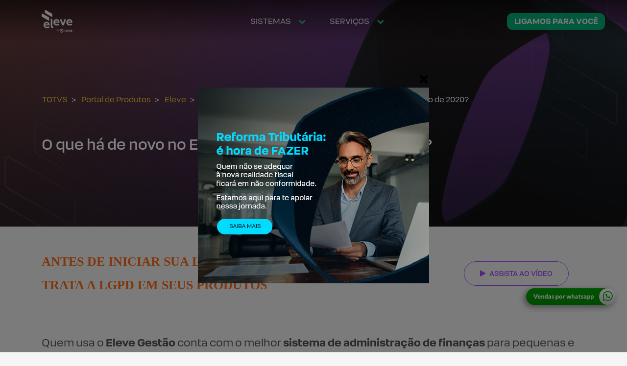

--- FILE ---
content_type: text/html; charset=UTF-8
request_url: https://produtos.totvs.com/eleve/eleve-gestao/o-que-ha-de-novo-no-eleve-gestao-em-agosto-de-2020/
body_size: 33306
content:
<!doctype html>
<html lang="pt-BR">
  <head>
  <meta charset="utf-8">
  <meta http-equiv="x-ua-compatible" content="ie=edge">
  <meta name="viewport" content="width=device-width, initial-scale=1, shrink-to-fit=no">

  <!-- Google Fonts -->
  <link rel="preconnect" href="https://fonts.googleapis.com">
  <link rel="preconnect" href="https://fonts.gstatic.com" crossorigin>
  

  <meta name='robots' content='index, follow, max-image-preview:large, max-snippet:-1, max-video-preview:-1' />
	<style>img:is([sizes="auto" i], [sizes^="auto," i]) { contain-intrinsic-size: 3000px 1500px }</style>
	
	<!-- This site is optimized with the Yoast SEO plugin v19.14 - https://yoast.com/wordpress/plugins/seo/ -->
	<title>O que há de novo no Eleve Gestão em agosto de 2020? - Produtos TOTVS</title>
	<meta name="description" content="O Eleve Gestão está com novidades! Conheça as novas funcionalidades do melhor sistema de administração de finanças para pequenas e microempresas do mercado." />
	<link rel="canonical" href="https://produtos.totvs.com/eleve/eleve-gestao/o-que-ha-de-novo-no-eleve-gestao-em-agosto-de-2020/" />
	<meta property="og:locale" content="pt_BR" />
	<meta property="og:type" content="article" />
	<meta property="og:title" content="O que há de novo no Eleve Gestão em agosto de 2020? - Produtos TOTVS" />
	<meta property="og:description" content="O Eleve Gestão está com novidades! Conheça as novas funcionalidades do melhor sistema de administração de finanças para pequenas e microempresas do mercado." />
	<meta property="og:url" content="https://produtos.totvs.com/eleve/eleve-gestao/o-que-ha-de-novo-no-eleve-gestao-em-agosto-de-2020/" />
	<meta property="og:site_name" content="Produtos TOTVS" />
	<meta property="article:published_time" content="2020-08-21T20:27:35+00:00" />
	<meta property="article:modified_time" content="2020-12-17T21:27:03+00:00" />
	<meta property="og:image" content="https://produtos.totvs.com/wp-content/uploads/2020/08/shutterstock_326441120-scaled-e1598041769962.jpg" />
	<meta property="og:image:width" content="2259" />
	<meta property="og:image:height" content="1285" />
	<meta property="og:image:type" content="image/jpeg" />
	<meta name="author" content="Equipe TOTVS" />
	<meta name="twitter:card" content="summary_large_image" />
	<meta name="twitter:label1" content="Escrito por" />
	<meta name="twitter:data1" content="Equipe TOTVS" />
	<meta name="twitter:label2" content="Est. tempo de leitura" />
	<meta name="twitter:data2" content="4 minutos" />
	<script type="application/ld+json" class="yoast-schema-graph">{"@context":"https://schema.org","@graph":[{"@type":"WebPage","@id":"https://produtos.totvs.com/eleve/eleve-gestao/o-que-ha-de-novo-no-eleve-gestao-em-agosto-de-2020/","url":"https://produtos.totvs.com/eleve/eleve-gestao/o-que-ha-de-novo-no-eleve-gestao-em-agosto-de-2020/","name":"O que há de novo no Eleve Gestão em agosto de 2020? - Produtos TOTVS","isPartOf":{"@id":"https://produtos.totvs.com/#website"},"primaryImageOfPage":{"@id":"https://produtos.totvs.com/eleve/eleve-gestao/o-que-ha-de-novo-no-eleve-gestao-em-agosto-de-2020/#primaryimage"},"image":{"@id":"https://produtos.totvs.com/eleve/eleve-gestao/o-que-ha-de-novo-no-eleve-gestao-em-agosto-de-2020/#primaryimage"},"thumbnailUrl":"https://produtos.totvs.com/wp-content/uploads/2020/08/shutterstock_326441120-scaled-e1598041769962.jpg","datePublished":"2020-08-21T20:27:35+00:00","dateModified":"2020-12-17T21:27:03+00:00","author":{"@id":"https://produtos.totvs.com/#/schema/person/3558604aee260ace02cbc4bcbca6d836"},"description":"O Eleve Gestão está com novidades! Conheça as novas funcionalidades do melhor sistema de administração de finanças para pequenas e microempresas do mercado.","inLanguage":"pt-BR","potentialAction":[{"@type":"ReadAction","target":["https://produtos.totvs.com/eleve/eleve-gestao/o-que-ha-de-novo-no-eleve-gestao-em-agosto-de-2020/"]}]},{"@type":"ImageObject","inLanguage":"pt-BR","@id":"https://produtos.totvs.com/eleve/eleve-gestao/o-que-ha-de-novo-no-eleve-gestao-em-agosto-de-2020/#primaryimage","url":"https://produtos.totvs.com/wp-content/uploads/2020/08/shutterstock_326441120-scaled-e1598041769962.jpg","contentUrl":"https://produtos.totvs.com/wp-content/uploads/2020/08/shutterstock_326441120-scaled-e1598041769962.jpg","width":2259,"height":1285,"caption":"Eleve Gestão agosto 2020"},{"@type":"WebSite","@id":"https://produtos.totvs.com/#website","url":"https://produtos.totvs.com/","name":"Produtos TOTVS","description":"Novidades dos produtos TOTVS","potentialAction":[{"@type":"SearchAction","target":{"@type":"EntryPoint","urlTemplate":"https://produtos.totvs.com/?s={search_term_string}"},"query-input":"required name=search_term_string"}],"inLanguage":"pt-BR"},{"@type":"Person","@id":"https://produtos.totvs.com/#/schema/person/3558604aee260ace02cbc4bcbca6d836","name":"Equipe TOTVS","image":{"@type":"ImageObject","inLanguage":"pt-BR","@id":"https://produtos.totvs.com/#/schema/person/image/","url":"https://secure.gravatar.com/avatar/de3dbb8758e6f885d008b9f50aac554a1cccfa1528b766a2ad2bc21ad419a1dd?s=96&d=mm&r=g","contentUrl":"https://secure.gravatar.com/avatar/de3dbb8758e6f885d008b9f50aac554a1cccfa1528b766a2ad2bc21ad419a1dd?s=96&d=mm&r=g","caption":"Equipe TOTVS"},"url":"https://produtos.totvs.com/author/equipe-totvs/"}]}</script>
	<!-- / Yoast SEO plugin. -->


<link rel='dns-prefetch' href='//cdn.jsdelivr.net' />
<link rel='dns-prefetch' href='//www.google.com' />
<link rel="alternate" type="application/rss+xml" title="Feed de comentários para Produtos TOTVS &raquo; O que há de novo no Eleve Gestão em agosto de 2020?" href="https://produtos.totvs.com/eleve/eleve-gestao/o-que-ha-de-novo-no-eleve-gestao-em-agosto-de-2020/feed/" />
<script type="text/javascript">
/* <![CDATA[ */
window._wpemojiSettings = {"baseUrl":"https:\/\/s.w.org\/images\/core\/emoji\/16.0.1\/72x72\/","ext":".png","svgUrl":"https:\/\/s.w.org\/images\/core\/emoji\/16.0.1\/svg\/","svgExt":".svg","source":{"concatemoji":"https:\/\/produtos.totvs.com\/wp-includes\/js\/wp-emoji-release.min.js?ver=6.8.3"}};
/*! This file is auto-generated */
!function(s,n){var o,i,e;function c(e){try{var t={supportTests:e,timestamp:(new Date).valueOf()};sessionStorage.setItem(o,JSON.stringify(t))}catch(e){}}function p(e,t,n){e.clearRect(0,0,e.canvas.width,e.canvas.height),e.fillText(t,0,0);var t=new Uint32Array(e.getImageData(0,0,e.canvas.width,e.canvas.height).data),a=(e.clearRect(0,0,e.canvas.width,e.canvas.height),e.fillText(n,0,0),new Uint32Array(e.getImageData(0,0,e.canvas.width,e.canvas.height).data));return t.every(function(e,t){return e===a[t]})}function u(e,t){e.clearRect(0,0,e.canvas.width,e.canvas.height),e.fillText(t,0,0);for(var n=e.getImageData(16,16,1,1),a=0;a<n.data.length;a++)if(0!==n.data[a])return!1;return!0}function f(e,t,n,a){switch(t){case"flag":return n(e,"\ud83c\udff3\ufe0f\u200d\u26a7\ufe0f","\ud83c\udff3\ufe0f\u200b\u26a7\ufe0f")?!1:!n(e,"\ud83c\udde8\ud83c\uddf6","\ud83c\udde8\u200b\ud83c\uddf6")&&!n(e,"\ud83c\udff4\udb40\udc67\udb40\udc62\udb40\udc65\udb40\udc6e\udb40\udc67\udb40\udc7f","\ud83c\udff4\u200b\udb40\udc67\u200b\udb40\udc62\u200b\udb40\udc65\u200b\udb40\udc6e\u200b\udb40\udc67\u200b\udb40\udc7f");case"emoji":return!a(e,"\ud83e\udedf")}return!1}function g(e,t,n,a){var r="undefined"!=typeof WorkerGlobalScope&&self instanceof WorkerGlobalScope?new OffscreenCanvas(300,150):s.createElement("canvas"),o=r.getContext("2d",{willReadFrequently:!0}),i=(o.textBaseline="top",o.font="600 32px Arial",{});return e.forEach(function(e){i[e]=t(o,e,n,a)}),i}function t(e){var t=s.createElement("script");t.src=e,t.defer=!0,s.head.appendChild(t)}"undefined"!=typeof Promise&&(o="wpEmojiSettingsSupports",i=["flag","emoji"],n.supports={everything:!0,everythingExceptFlag:!0},e=new Promise(function(e){s.addEventListener("DOMContentLoaded",e,{once:!0})}),new Promise(function(t){var n=function(){try{var e=JSON.parse(sessionStorage.getItem(o));if("object"==typeof e&&"number"==typeof e.timestamp&&(new Date).valueOf()<e.timestamp+604800&&"object"==typeof e.supportTests)return e.supportTests}catch(e){}return null}();if(!n){if("undefined"!=typeof Worker&&"undefined"!=typeof OffscreenCanvas&&"undefined"!=typeof URL&&URL.createObjectURL&&"undefined"!=typeof Blob)try{var e="postMessage("+g.toString()+"("+[JSON.stringify(i),f.toString(),p.toString(),u.toString()].join(",")+"));",a=new Blob([e],{type:"text/javascript"}),r=new Worker(URL.createObjectURL(a),{name:"wpTestEmojiSupports"});return void(r.onmessage=function(e){c(n=e.data),r.terminate(),t(n)})}catch(e){}c(n=g(i,f,p,u))}t(n)}).then(function(e){for(var t in e)n.supports[t]=e[t],n.supports.everything=n.supports.everything&&n.supports[t],"flag"!==t&&(n.supports.everythingExceptFlag=n.supports.everythingExceptFlag&&n.supports[t]);n.supports.everythingExceptFlag=n.supports.everythingExceptFlag&&!n.supports.flag,n.DOMReady=!1,n.readyCallback=function(){n.DOMReady=!0}}).then(function(){return e}).then(function(){var e;n.supports.everything||(n.readyCallback(),(e=n.source||{}).concatemoji?t(e.concatemoji):e.wpemoji&&e.twemoji&&(t(e.twemoji),t(e.wpemoji)))}))}((window,document),window._wpemojiSettings);
/* ]]> */
</script>
<style id='wp-emoji-styles-inline-css' type='text/css'>

	img.wp-smiley, img.emoji {
		display: inline !important;
		border: none !important;
		box-shadow: none !important;
		height: 1em !important;
		width: 1em !important;
		margin: 0 0.07em !important;
		vertical-align: -0.1em !important;
		background: none !important;
		padding: 0 !important;
	}
</style>
<style id='global-styles-inline-css' type='text/css'>
:root{--wp--preset--aspect-ratio--square: 1;--wp--preset--aspect-ratio--4-3: 4/3;--wp--preset--aspect-ratio--3-4: 3/4;--wp--preset--aspect-ratio--3-2: 3/2;--wp--preset--aspect-ratio--2-3: 2/3;--wp--preset--aspect-ratio--16-9: 16/9;--wp--preset--aspect-ratio--9-16: 9/16;--wp--preset--color--black: #000000;--wp--preset--color--cyan-bluish-gray: #abb8c3;--wp--preset--color--white: #ffffff;--wp--preset--color--pale-pink: #f78da7;--wp--preset--color--vivid-red: #cf2e2e;--wp--preset--color--luminous-vivid-orange: #ff6900;--wp--preset--color--luminous-vivid-amber: #fcb900;--wp--preset--color--light-green-cyan: #7bdcb5;--wp--preset--color--vivid-green-cyan: #00d084;--wp--preset--color--pale-cyan-blue: #8ed1fc;--wp--preset--color--vivid-cyan-blue: #0693e3;--wp--preset--color--vivid-purple: #9b51e0;--wp--preset--gradient--vivid-cyan-blue-to-vivid-purple: linear-gradient(135deg,rgba(6,147,227,1) 0%,rgb(155,81,224) 100%);--wp--preset--gradient--light-green-cyan-to-vivid-green-cyan: linear-gradient(135deg,rgb(122,220,180) 0%,rgb(0,208,130) 100%);--wp--preset--gradient--luminous-vivid-amber-to-luminous-vivid-orange: linear-gradient(135deg,rgba(252,185,0,1) 0%,rgba(255,105,0,1) 100%);--wp--preset--gradient--luminous-vivid-orange-to-vivid-red: linear-gradient(135deg,rgba(255,105,0,1) 0%,rgb(207,46,46) 100%);--wp--preset--gradient--very-light-gray-to-cyan-bluish-gray: linear-gradient(135deg,rgb(238,238,238) 0%,rgb(169,184,195) 100%);--wp--preset--gradient--cool-to-warm-spectrum: linear-gradient(135deg,rgb(74,234,220) 0%,rgb(151,120,209) 20%,rgb(207,42,186) 40%,rgb(238,44,130) 60%,rgb(251,105,98) 80%,rgb(254,248,76) 100%);--wp--preset--gradient--blush-light-purple: linear-gradient(135deg,rgb(255,206,236) 0%,rgb(152,150,240) 100%);--wp--preset--gradient--blush-bordeaux: linear-gradient(135deg,rgb(254,205,165) 0%,rgb(254,45,45) 50%,rgb(107,0,62) 100%);--wp--preset--gradient--luminous-dusk: linear-gradient(135deg,rgb(255,203,112) 0%,rgb(199,81,192) 50%,rgb(65,88,208) 100%);--wp--preset--gradient--pale-ocean: linear-gradient(135deg,rgb(255,245,203) 0%,rgb(182,227,212) 50%,rgb(51,167,181) 100%);--wp--preset--gradient--electric-grass: linear-gradient(135deg,rgb(202,248,128) 0%,rgb(113,206,126) 100%);--wp--preset--gradient--midnight: linear-gradient(135deg,rgb(2,3,129) 0%,rgb(40,116,252) 100%);--wp--preset--font-size--small: 13px;--wp--preset--font-size--medium: 20px;--wp--preset--font-size--large: 36px;--wp--preset--font-size--x-large: 42px;--wp--preset--spacing--20: 0.44rem;--wp--preset--spacing--30: 0.67rem;--wp--preset--spacing--40: 1rem;--wp--preset--spacing--50: 1.5rem;--wp--preset--spacing--60: 2.25rem;--wp--preset--spacing--70: 3.38rem;--wp--preset--spacing--80: 5.06rem;--wp--preset--shadow--natural: 6px 6px 9px rgba(0, 0, 0, 0.2);--wp--preset--shadow--deep: 12px 12px 50px rgba(0, 0, 0, 0.4);--wp--preset--shadow--sharp: 6px 6px 0px rgba(0, 0, 0, 0.2);--wp--preset--shadow--outlined: 6px 6px 0px -3px rgba(255, 255, 255, 1), 6px 6px rgba(0, 0, 0, 1);--wp--preset--shadow--crisp: 6px 6px 0px rgba(0, 0, 0, 1);}:where(body) { margin: 0; }.wp-site-blocks > .alignleft { float: left; margin-right: 2em; }.wp-site-blocks > .alignright { float: right; margin-left: 2em; }.wp-site-blocks > .aligncenter { justify-content: center; margin-left: auto; margin-right: auto; }:where(.is-layout-flex){gap: 0.5em;}:where(.is-layout-grid){gap: 0.5em;}.is-layout-flow > .alignleft{float: left;margin-inline-start: 0;margin-inline-end: 2em;}.is-layout-flow > .alignright{float: right;margin-inline-start: 2em;margin-inline-end: 0;}.is-layout-flow > .aligncenter{margin-left: auto !important;margin-right: auto !important;}.is-layout-constrained > .alignleft{float: left;margin-inline-start: 0;margin-inline-end: 2em;}.is-layout-constrained > .alignright{float: right;margin-inline-start: 2em;margin-inline-end: 0;}.is-layout-constrained > .aligncenter{margin-left: auto !important;margin-right: auto !important;}.is-layout-constrained > :where(:not(.alignleft):not(.alignright):not(.alignfull)){margin-left: auto !important;margin-right: auto !important;}body .is-layout-flex{display: flex;}.is-layout-flex{flex-wrap: wrap;align-items: center;}.is-layout-flex > :is(*, div){margin: 0;}body .is-layout-grid{display: grid;}.is-layout-grid > :is(*, div){margin: 0;}body{padding-top: 0px;padding-right: 0px;padding-bottom: 0px;padding-left: 0px;}a:where(:not(.wp-element-button)){text-decoration: underline;}:root :where(.wp-element-button, .wp-block-button__link){background-color: #32373c;border-width: 0;color: #fff;font-family: inherit;font-size: inherit;line-height: inherit;padding: calc(0.667em + 2px) calc(1.333em + 2px);text-decoration: none;}.has-black-color{color: var(--wp--preset--color--black) !important;}.has-cyan-bluish-gray-color{color: var(--wp--preset--color--cyan-bluish-gray) !important;}.has-white-color{color: var(--wp--preset--color--white) !important;}.has-pale-pink-color{color: var(--wp--preset--color--pale-pink) !important;}.has-vivid-red-color{color: var(--wp--preset--color--vivid-red) !important;}.has-luminous-vivid-orange-color{color: var(--wp--preset--color--luminous-vivid-orange) !important;}.has-luminous-vivid-amber-color{color: var(--wp--preset--color--luminous-vivid-amber) !important;}.has-light-green-cyan-color{color: var(--wp--preset--color--light-green-cyan) !important;}.has-vivid-green-cyan-color{color: var(--wp--preset--color--vivid-green-cyan) !important;}.has-pale-cyan-blue-color{color: var(--wp--preset--color--pale-cyan-blue) !important;}.has-vivid-cyan-blue-color{color: var(--wp--preset--color--vivid-cyan-blue) !important;}.has-vivid-purple-color{color: var(--wp--preset--color--vivid-purple) !important;}.has-black-background-color{background-color: var(--wp--preset--color--black) !important;}.has-cyan-bluish-gray-background-color{background-color: var(--wp--preset--color--cyan-bluish-gray) !important;}.has-white-background-color{background-color: var(--wp--preset--color--white) !important;}.has-pale-pink-background-color{background-color: var(--wp--preset--color--pale-pink) !important;}.has-vivid-red-background-color{background-color: var(--wp--preset--color--vivid-red) !important;}.has-luminous-vivid-orange-background-color{background-color: var(--wp--preset--color--luminous-vivid-orange) !important;}.has-luminous-vivid-amber-background-color{background-color: var(--wp--preset--color--luminous-vivid-amber) !important;}.has-light-green-cyan-background-color{background-color: var(--wp--preset--color--light-green-cyan) !important;}.has-vivid-green-cyan-background-color{background-color: var(--wp--preset--color--vivid-green-cyan) !important;}.has-pale-cyan-blue-background-color{background-color: var(--wp--preset--color--pale-cyan-blue) !important;}.has-vivid-cyan-blue-background-color{background-color: var(--wp--preset--color--vivid-cyan-blue) !important;}.has-vivid-purple-background-color{background-color: var(--wp--preset--color--vivid-purple) !important;}.has-black-border-color{border-color: var(--wp--preset--color--black) !important;}.has-cyan-bluish-gray-border-color{border-color: var(--wp--preset--color--cyan-bluish-gray) !important;}.has-white-border-color{border-color: var(--wp--preset--color--white) !important;}.has-pale-pink-border-color{border-color: var(--wp--preset--color--pale-pink) !important;}.has-vivid-red-border-color{border-color: var(--wp--preset--color--vivid-red) !important;}.has-luminous-vivid-orange-border-color{border-color: var(--wp--preset--color--luminous-vivid-orange) !important;}.has-luminous-vivid-amber-border-color{border-color: var(--wp--preset--color--luminous-vivid-amber) !important;}.has-light-green-cyan-border-color{border-color: var(--wp--preset--color--light-green-cyan) !important;}.has-vivid-green-cyan-border-color{border-color: var(--wp--preset--color--vivid-green-cyan) !important;}.has-pale-cyan-blue-border-color{border-color: var(--wp--preset--color--pale-cyan-blue) !important;}.has-vivid-cyan-blue-border-color{border-color: var(--wp--preset--color--vivid-cyan-blue) !important;}.has-vivid-purple-border-color{border-color: var(--wp--preset--color--vivid-purple) !important;}.has-vivid-cyan-blue-to-vivid-purple-gradient-background{background: var(--wp--preset--gradient--vivid-cyan-blue-to-vivid-purple) !important;}.has-light-green-cyan-to-vivid-green-cyan-gradient-background{background: var(--wp--preset--gradient--light-green-cyan-to-vivid-green-cyan) !important;}.has-luminous-vivid-amber-to-luminous-vivid-orange-gradient-background{background: var(--wp--preset--gradient--luminous-vivid-amber-to-luminous-vivid-orange) !important;}.has-luminous-vivid-orange-to-vivid-red-gradient-background{background: var(--wp--preset--gradient--luminous-vivid-orange-to-vivid-red) !important;}.has-very-light-gray-to-cyan-bluish-gray-gradient-background{background: var(--wp--preset--gradient--very-light-gray-to-cyan-bluish-gray) !important;}.has-cool-to-warm-spectrum-gradient-background{background: var(--wp--preset--gradient--cool-to-warm-spectrum) !important;}.has-blush-light-purple-gradient-background{background: var(--wp--preset--gradient--blush-light-purple) !important;}.has-blush-bordeaux-gradient-background{background: var(--wp--preset--gradient--blush-bordeaux) !important;}.has-luminous-dusk-gradient-background{background: var(--wp--preset--gradient--luminous-dusk) !important;}.has-pale-ocean-gradient-background{background: var(--wp--preset--gradient--pale-ocean) !important;}.has-electric-grass-gradient-background{background: var(--wp--preset--gradient--electric-grass) !important;}.has-midnight-gradient-background{background: var(--wp--preset--gradient--midnight) !important;}.has-small-font-size{font-size: var(--wp--preset--font-size--small) !important;}.has-medium-font-size{font-size: var(--wp--preset--font-size--medium) !important;}.has-large-font-size{font-size: var(--wp--preset--font-size--large) !important;}.has-x-large-font-size{font-size: var(--wp--preset--font-size--x-large) !important;}
:where(.wp-block-post-template.is-layout-flex){gap: 1.25em;}:where(.wp-block-post-template.is-layout-grid){gap: 1.25em;}
:where(.wp-block-columns.is-layout-flex){gap: 2em;}:where(.wp-block-columns.is-layout-grid){gap: 2em;}
:root :where(.wp-block-pullquote){font-size: 1.5em;line-height: 1.6;}
</style>
<link rel='stylesheet' id='style-popup-css' href='https://produtos.totvs.com/wp-content/plugins/studio-popup/assets/styles/style.css?ver=6.8.3' type='text/css' media='all' />
<link rel='stylesheet' id='sage/main.css-css' href='https://produtos.totvs.com/wp-content/themes/totvs-produtos/dist/styles/main_a8dc6397.css' type='text/css' media='all' />
<link rel='stylesheet' id='sage/slick.css-css' href='https:////cdn.jsdelivr.net/gh/kenwheeler/slick@1.8.1/slick/slick.css' type='text/css' media='all' />
<link rel='stylesheet' id='sage/slick-theme.css-css' href='https://cdn.jsdelivr.net/gh/kenwheeler/slick@1.8.1/slick/slick-theme.css' type='text/css' media='all' />
<script type="text/javascript" src="https://produtos.totvs.com/wp-includes/js/jquery/jquery.min.js?ver=3.7.1" id="jquery-core-js"></script>
<script type="text/javascript" src="https://produtos.totvs.com/wp-content/plugins/studio-popup/assets/scripts/common.js?ver=1" id="plugin-modal-popup-js"></script>
<link rel="EditURI" type="application/rsd+xml" title="RSD" href="https://produtos.totvs.com/xmlrpc.php?rsd" />
<meta name="generator" content="WordPress 6.8.3" />
<link rel='shortlink' href='https://produtos.totvs.com/?p=11025' />
<link rel="alternate" title="oEmbed (JSON)" type="application/json+oembed" href="https://produtos.totvs.com/wp-json/oembed/1.0/embed?url=https%3A%2F%2Fprodutos.totvs.com%2Feleve%2Feleve-gestao%2Fo-que-ha-de-novo-no-eleve-gestao-em-agosto-de-2020%2F" />
<link rel="alternate" title="oEmbed (XML)" type="text/xml+oembed" href="https://produtos.totvs.com/wp-json/oembed/1.0/embed?url=https%3A%2F%2Fprodutos.totvs.com%2Feleve%2Feleve-gestao%2Fo-que-ha-de-novo-no-eleve-gestao-em-agosto-de-2020%2F&#038;format=xml" />
<!-- HFCM by 99 Robots - Snippet # 1: Clarity -->
<script type="text/javascript">
    (function(c,l,a,r,i,t,y){
        c[a]=c[a]||function(){(c[a].q=c[a].q||[]).push(arguments)};
        t=l.createElement(r);t.async=1;t.src="https://www.clarity.ms/tag/"+i;
        y=l.getElementsByTagName(r)[0];y.parentNode.insertBefore(t,y);
    })(window, document, "clarity", "script", "ucr41rnqer");
</script>
<!-- /end HFCM by 99 Robots -->
<style type="text/css">.recentcomments a{display:inline !important;padding:0 !important;margin:0 !important;}</style>  <!-- Google Tag Manager -->
  <script>(function(w,d,s,l,i){w[l]=w[l]||[];w[l].push({'gtm.start':
  new Date().getTime(),event:'gtm.js'});var f=d.getElementsByTagName(s)[0],
  j=d.createElement(s),dl=l!='dataLayer'?'&l='+l:'';j.async=true;j.src=
  'https://www.googletagmanager.com/gtm.js?id='+i+dl;f.parentNode.insertBefore(j,f);
  })(window,document,'script','dataLayer','GTM-PV6QFL4');</script>
  <!-- End Google Tag Manager -->

  <!-- FAVICONS -->
  <link rel="icon" href="https://midias-totvs.totvs.com/favicons/totvs-favicon-bg-light-192x192.png" type="image/x-icon">
  <link rel="icon" href="https://midias-totvs.totvs.com/favicons/totvs-favicon-bg-light-192x192.png" type="image/x-icon" media="(prefers-color-scheme: light)">
  <link rel="icon" href="https://midias-totvs.totvs.com/favicons/totvs-favicon-bg-dark-192x192.png" type="image/x-icon" media="(prefers-color-scheme: dark)">

  <!-- IMAGE SHARE -->
  <meta name="twitter:image" content="https://midias-totvs.totvs.com/imagens/image-share.jpg">
  <meta property="og:image" content="https://midias-totvs.totvs.com/imagens/image-share.jpg"/>

  <!-- FONTES PRELOAD -->
  <link rel="preload" href="https://midias-totvs.totvs.com/fonts/totvs/TOTVS-Regular.woff2" as="font" type="font/woff2" crossorigin="anonymous">
  <link rel="preload" href="https://midias-totvs.totvs.com/fonts/totvs/TOTVS-Bold.woff2" as="font" type="font/woff2" crossorigin="anonymous">

  <style>
    #menu-item-11010 a::before,
    .menu-item-11010 a::before
    {display: none !important;}

    #menu-item-11010,
    .menu-item-11010
    {margin: 10px 0;}

    .legal-consent-container > .hs-richtext {
      color: #FFF;
      font-size: 12px;
      word-break: break-word;
      margin-top: 30px;
    }

    #label-categoria_produtos_totvs-db18011a-32e2-4f2f-8476-4b26ab765454{ color: #FFF; }


    #hsForm_db18011a-32e2-4f2f-8476-4b26ab765454 .legal-consent-container > .hs-richtext {color: #fff !important}

    .jumbotron-front-page {
      padding-top: 100px;
    }

    body.term-dimensa [data-target="#ModalNewsletter"]:hover,
    body.term-dimensa .btn-ficha-tecnica:hover {
      color: #232d28!important;
      background-color: #96d2be!important;
      border-color: #96d2be!important;
    }

    body.term-eleve a:hover[data-target="#ModalNewsletter"],
    body.term-eleve a.btn-ficha-tecnica:hover {
      color: #fff !important;
    }

    /* Inserir no código. */
    body.term-eleve .main .jumbotron-tax-without .btn-outline:hover {
        border-width: 2px !important;
    }

    body.term-eleve .jumbotron-posts .display-4 span {
        color: #ff6a13 !important;
    }

    body.single.tax_eleve #comments h2,
    body.single.tax_eleve .comments .text-blue-temp {
      color: #ff6a13 !important;
    }

    body.single.tax_dimensa #comments h2,
    body.single.tax_dimensa .comments .text-blue-temp {
      color: #b9e600 !important;
    }

    body.single.tax_dimensa .comments .comment-list>li {
        border-color: #b9e600 !important;
    }

    .aplicativo-template-default .comments .comment-form .form-submit .submit,
    .post-template-default .comments .comment-form .form-submit .submit {
        margin-bottom: 30px
    }

    .btn-youtube-home {
      padding-left: 30px!important;
      padding-right: 30px!important;
      margin-left: -30px!important;
      margin-right: -30px!important;
      transform: translatex(30px);
    }

    .btn-youtube-home:hover {
      transform: translatex(0px);
    }
  </style>
</head>
  <body class="wp-singular post-template-default single single-post postid-11025 single-format-standard wp-theme-totvs-produtosresources tax_eleve tax_eleve-gestao o-que-ha-de-novo-no-eleve-gestao-em-agosto-de-2020 app-data index-data singular-data single-data single-post-data single-post-o-que-ha-de-novo-no-eleve-gestao-em-agosto-de-2020-data">
    <!-- Google Tag Manager (noscript) -->
    <noscript><iframe src="https://www.googletagmanager.com/ns.html?id=GTM-PV6QFL4"
    height="0" width="0" style="display:none;visibility:hidden"></iframe></noscript>
    <!-- End Google Tag Manager (noscript) -->
        <header id="header_blog" class="header header-opacity">
  <div class="container">
    <div class="row justify-content-between align-items-center">
      <div class="col-5 col-md-2 col-lg-1 col-xl-2">
        <a class="brand" href="/">
          <img class="mw-100" src="https://produtos.totvs.com/wp-content/uploads/2022/12/logo-eleve-header.png" alt="Logo" />
        </a>
      </div>
      <div class="col-md-10 col-lg-8 col-xl-8 text-center d-none d-md-block container-novo-menu">
        <section id="novo-header-menu"><nav class="nav novo-menu"><li id="menu-item-16372" class="nivel-sistemas menu-item menu-item-type-custom menu-item-object-custom menu-item-has-children menu-item-16372"><a href="#">SISTEMAS</a>
<ul class="sub-menu">
	<li id="menu-item-16373" class="col-8 menu-second-level menu-item menu-item-type-custom menu-item-object-custom menu-item-has-children menu-item-16373"><a href="#">Para Qualquer Empresa</a>
	<ul class="sub-menu">
		<li id="menu-item-16374" class="menu-item menu-item-type-taxonomy menu-item-object-produto menu-item-has-children menu-item-16374"><a href="https://produtos.totvs.com/produto/analytics/">Analytics</a>
		<ul class="sub-menu">
			<li id="menu-item-16375" class="menu-item menu-item-type-taxonomy menu-item-object-produto menu-item-16375"><a href="https://produtos.totvs.com/produto/analytics/">Analytics</a></li>
			<li id="menu-item-16860" class="menu-item menu-item-type-taxonomy menu-item-object-produto menu-item-16860"><a href="https://produtos.totvs.com/produto/insights-by-targit/">Insights by Targit</a></li>
			<li id="menu-item-16376" class="menu-item menu-item-type-taxonomy menu-item-object-produto menu-item-16376"><a href="https://produtos.totvs.com/produto/people-analytics/">People Analytics</a></li>
			<li id="menu-item-16377" class="menu-item menu-item-type-post_type menu-item-object-aplicativo menu-item-16377"><a href="https://produtos.totvs.com/aplicativo/app-analytics/">App Meu Analytics</a></li>
		</ul>
</li>
		<li id="menu-item-16378" class="menu-item menu-item-type-taxonomy menu-item-object-produto menu-item-has-children menu-item-16378"><a href="https://produtos.totvs.com/produto/assinatura-eletronica/">Assinatura Eletrônica</a>
		<ul class="sub-menu">
			<li id="menu-item-16379" class="menu-item menu-item-type-taxonomy menu-item-object-produto menu-item-16379"><a href="https://produtos.totvs.com/produto/assinatura-eletronica/">TOTVS Assinatura Eletrônica</a></li>
			<li id="menu-item-16380" class="menu-item menu-item-type-post_type menu-item-object-aplicativo menu-item-16380"><a href="https://produtos.totvs.com/aplicativo/app-minha-assinatura-eletronica/">App Minha Assinatura Eletrônica</a></li>
		</ul>
</li>
		<li id="menu-item-16381" class="menu-item menu-item-type-custom menu-item-object-custom menu-item-16381"><a href="https://www.totvs.com/rd-station/">Automação de Marketing e Vendas</a></li>
		<li id="menu-item-16382" class="menu-item menu-item-type-taxonomy menu-item-object-produto menu-item-has-children menu-item-16382"><a href="https://produtos.totvs.com/produto/totvs-backoffice/">Backoffice</a>
		<ul class="sub-menu">
			<li id="menu-item-16383" class="menu-item menu-item-type-taxonomy menu-item-object-produto menu-item-16383"><a href="https://produtos.totvs.com/produto/totvs-backoffice/totvs-backoffice-linha-protheus/">Linha Protheus</a></li>
			<li id="menu-item-16384" class="menu-item menu-item-type-taxonomy menu-item-object-produto menu-item-16384"><a href="https://produtos.totvs.com/produto/totvs-backoffice/totvs-backoffice-linha-datasul/">Linha Datasul</a></li>
			<li id="menu-item-16385" class="menu-item menu-item-type-taxonomy menu-item-object-produto menu-item-16385"><a href="https://produtos.totvs.com/produto/totvs-backoffice/totvs-backoffice-linha-rm/">Linha RM</a></li>
			<li id="menu-item-16386" class="menu-item menu-item-type-taxonomy menu-item-object-produto menu-item-16386"><a href="https://produtos.totvs.com/produto/totvs-backoffice/totvs-backoffice-linha-logix/">Linha Logix</a></li>
			<li id="menu-item-16861" class="menu-item menu-item-type-taxonomy menu-item-object-produto menu-item-16861"><a href="https://produtos.totvs.com/produto/totvs-backoffice/totvs-automacao-de-testes-linha-rm/">Automação de Testes &#8211; Linha RM</a></li>
			<li id="menu-item-16387" class="menu-item menu-item-type-taxonomy menu-item-object-produto menu-item-16387"><a href="https://produtos.totvs.com/produto/totvs-api-services/">API Services</a></li>
			<li id="menu-item-16388" class="menu-item menu-item-type-taxonomy menu-item-object-produto menu-item-16388"><a href="https://produtos.totvs.com/produto/totvs-backoffice/conector-linha-gesplan/">Conector &#8211; Linha Gesplan</a></li>
			<li id="menu-item-16389" class="menu-item menu-item-type-taxonomy menu-item-object-produto menu-item-16389"><a href="https://produtos.totvs.com/produto/totvs-backoffice/gestao-financeira-linha-gesplan/">Gestão Financeira &#8211; Linha Gesplan</a></li>
			<li id="menu-item-16390" class="menu-item menu-item-type-taxonomy menu-item-object-produto menu-item-16390"><a href="https://produtos.totvs.com/produto/auditor-fiscal-by-neogrid/">Auditor Fiscal by Neogrid</a></li>
			<li id="menu-item-16391" class="menu-item menu-item-type-taxonomy menu-item-object-produto menu-item-16391"><a href="https://produtos.totvs.com/produto/totvs-backoffice/classificador-fiscal-by-busca-legal/">Classificador Fiscal by Busca.Legal</a></li>
			<li id="menu-item-16392" class="menu-item menu-item-type-taxonomy menu-item-object-produto menu-item-16392"><a href="https://produtos.totvs.com/produto/totvs-backoffice/classificacao-tributaria-by-systax/">Classificação Tributária by Systax</a></li>
			<li id="menu-item-16393" class="menu-item menu-item-type-taxonomy menu-item-object-produto menu-item-16393"><a href="https://produtos.totvs.com/produto/colaboracao-by-neogrid/">Colaboração by Neogrid</a></li>
			<li id="menu-item-16394" class="menu-item menu-item-type-taxonomy menu-item-object-produto menu-item-16394"><a href="https://produtos.totvs.com/produto/totvs-backoffice/gestao-de-receitas/">Gestão de Receitas</a></li>
			<li id="menu-item-16395" class="menu-item menu-item-type-taxonomy menu-item-object-produto menu-item-16395"><a href="https://produtos.totvs.com/produto/inteligencia-fiscal-by-iob/">Inteligência Fiscal by IOB</a></li>
			<li id="menu-item-16396" class="menu-item menu-item-type-taxonomy menu-item-object-produto menu-item-16396"><a href="https://produtos.totvs.com/produto/licitacoes-by-portal-de-contas-publicas/">Licitações by Portal de Contas Públicas</a></li>
			<li id="menu-item-16397" class="menu-item menu-item-type-taxonomy menu-item-object-produto menu-item-16397"><a href="https://produtos.totvs.com/produto/planejamento-orcamentario-by-prophix/">Planejamento Orçamentário by Prophix</a></li>
			<li id="menu-item-16398" class="menu-item menu-item-type-taxonomy menu-item-object-produto menu-item-16398"><a href="https://produtos.totvs.com/produto/totvs-backoffice/portal-de-vendas/">Portal de Vendas</a></li>
			<li id="menu-item-16399" class="menu-item menu-item-type-taxonomy menu-item-object-produto menu-item-16399"><a href="https://produtos.totvs.com/produto/servico-de-integracao-by-prophix/">Serviço de Integração by Prophix</a></li>
			<li id="menu-item-16400" class="menu-item menu-item-type-taxonomy menu-item-object-produto menu-item-16400"><a href="https://produtos.totvs.com/produto/totvs-backoffice/totvs-transmite/">Transmite</a></li>
			<li id="menu-item-16401" class="menu-item menu-item-type-post_type menu-item-object-aplicativo menu-item-16401"><a href="https://produtos.totvs.com/aplicativo/app-meus-ativos-fixos/">App Meus Ativos Fixos</a></li>
			<li id="menu-item-16402" class="menu-item menu-item-type-post_type menu-item-object-aplicativo menu-item-16402"><a href="https://produtos.totvs.com/aplicativo/app-meu-coletor-de-dados/">App Meu Coletor de Dados</a></li>
			<li id="menu-item-16403" class="menu-item menu-item-type-post_type menu-item-object-aplicativo menu-item-16403"><a href="https://produtos.totvs.com/aplicativo/app-minha-contagem-de-estoque/">App Minha Contagem de Estoque</a></li>
			<li id="menu-item-16404" class="menu-item menu-item-type-post_type menu-item-object-aplicativo menu-item-16404"><a href="https://produtos.totvs.com/aplicativo/app-meus-orcamentos/">App Meus Orçamentos</a></li>
			<li id="menu-item-16405" class="menu-item menu-item-type-post_type menu-item-object-aplicativo menu-item-16405"><a href="https://produtos.totvs.com/aplicativo/app-meu-patrimonio/">App Meu Patrimônio</a></li>
			<li id="menu-item-16406" class="menu-item menu-item-type-post_type menu-item-object-aplicativo menu-item-16406"><a href="https://produtos.totvs.com/aplicativo/app-minhas-pendencias-de-aprovacao/">App Minhas Pendências de Aprovação</a></li>
			<li id="menu-item-16407" class="menu-item menu-item-type-post_type menu-item-object-aplicativo menu-item-16407"><a href="https://produtos.totvs.com/aplicativo/app-minha-prestacao-de-contas/">App Minha Prestação de Contas</a></li>
			<li id="menu-item-16408" class="menu-item menu-item-type-post_type menu-item-object-aplicativo menu-item-16408"><a href="https://produtos.totvs.com/aplicativo/app-meu-protheus/">App Meu Protheus</a></li>
			<li id="menu-item-16409" class="menu-item menu-item-type-post_type menu-item-object-aplicativo menu-item-16409"><a href="https://produtos.totvs.com/aplicativo/app-minhas-vendas/">App Minhas Vendas</a></li>
		</ul>
</li>
		<li id="menu-item-16410" class="menu-item menu-item-type-taxonomy menu-item-object-produto menu-item-16410"><a href="https://produtos.totvs.com/produto/collab/">Collab</a></li>
		<li id="menu-item-16411" class="menu-item menu-item-type-taxonomy menu-item-object-produto menu-item-has-children menu-item-16411"><a href="https://produtos.totvs.com/produto/totvs-crm/">CRM</a>
		<ul class="sub-menu">
			<li id="menu-item-16412" class="menu-item menu-item-type-taxonomy menu-item-object-produto menu-item-16412"><a href="https://produtos.totvs.com/produto/totvs-crm/automacao-da-forca-de-vendas/">Automação da Força de Vendas &#8211; SFA</a></li>
			<li id="menu-item-16413" class="menu-item menu-item-type-taxonomy menu-item-object-produto menu-item-16413"><a href="https://produtos.totvs.com/produto/totvs-crm/totvs-crm-gestao-de-clientes/">Gestão de Clientes</a></li>
			<li id="menu-item-16414" class="menu-item menu-item-type-post_type menu-item-object-aplicativo menu-item-16414"><a href="https://produtos.totvs.com/aplicativo/app-meu-crm/">Meu CRM</a></li>
		</ul>
</li>
		<li id="menu-item-16415" class="menu-item menu-item-type-taxonomy menu-item-object-produto menu-item-has-children menu-item-16415"><a href="https://produtos.totvs.com/produto/digital-commerce/">Digital Commerce</a>
		<ul class="sub-menu">
			<li id="menu-item-16416" class="menu-item menu-item-type-taxonomy menu-item-object-produto menu-item-16416"><a href="https://produtos.totvs.com/produto/digital-commerce/chat-commerce-by-chatbot-maker/">Chat Commerce by Chatbot Maker</a></li>
			<li id="menu-item-16417" class="menu-item menu-item-type-taxonomy menu-item-object-produto menu-item-16417"><a href="https://produtos.totvs.com/produto/digital-commerce/integrador-marketplaces/">TOTVS Integrador de Marketplaces</a></li>
			<li id="menu-item-16418" class="menu-item menu-item-type-taxonomy menu-item-object-produto menu-item-16418"><a href="https://produtos.totvs.com/produto/digital-commerce/plataforma-de-marketplace-by-omnik/">Plataforma de Marketplace by Omnik</a></li>
		</ul>
</li>
		<li id="menu-item-16420" class="menu-item menu-item-type-taxonomy menu-item-object-produto menu-item-has-children menu-item-16420"><a href="https://produtos.totvs.com/produto/totvs-fluig/">Fluig</a>
		<ul class="sub-menu">
			<li id="menu-item-16421" class="menu-item menu-item-type-taxonomy menu-item-object-produto menu-item-16421"><a href="https://produtos.totvs.com/produto/totvs-fluig/totvs-fluig-plataforma/">Fluig</a></li>
			<li id="menu-item-16422" class="menu-item menu-item-type-taxonomy menu-item-object-produto menu-item-16422"><a href="https://produtos.totvs.com/produto/totvs-fluig/totvs-identity/">Identity</a></li>
			<li id="menu-item-16423" class="menu-item menu-item-type-taxonomy menu-item-object-produto menu-item-16423"><a href="https://produtos.totvs.com/produto/totvs-fluig/gestao-de-cadastros-by-ez4/">Gestão de Cadastros by EZ4</a></li>
			<li id="menu-item-16424" class="menu-item menu-item-type-taxonomy menu-item-object-produto menu-item-16424"><a href="https://produtos.totvs.com/produto/totvs-fluig/gestao-de-processos-e-atividades-by-xplanning/">Gestão de Processos e Atividades by Xplanning</a></li>
			<li id="menu-item-16425" class="menu-item menu-item-type-taxonomy menu-item-object-produto menu-item-16425"><a href="https://produtos.totvs.com/produto/ocr-by-estrela-antares/">OCR by Estrela Antares</a></li>
			<li id="menu-item-16426" class="menu-item menu-item-type-taxonomy menu-item-object-produto menu-item-16426"><a href="https://produtos.totvs.com/produto/process-mining-by-upflux/">Process Mining by Upflux</a></li>
			<li id="menu-item-16427" class="menu-item menu-item-type-taxonomy menu-item-object-produto menu-item-16427"><a href="https://produtos.totvs.com/produto/public-form-by-digte/">Public Form by Digte</a></li>
			<li id="menu-item-16428" class="menu-item menu-item-type-post_type menu-item-object-aplicativo menu-item-16428"><a href="https://produtos.totvs.com/aplicativo/app-safe-id/">App My Safe ID</a></li>
			<li id="menu-item-16429" class="menu-item menu-item-type-post_type menu-item-object-aplicativo menu-item-16429"><a href="https://produtos.totvs.com/aplicativo/app-approval/">App My Approval</a></li>
			<li id="menu-item-16430" class="menu-item menu-item-type-post_type menu-item-object-aplicativo menu-item-16430"><a href="https://produtos.totvs.com/aplicativo/app-fluig/">App My Fluig</a></li>
		</ul>
</li>
		<li id="menu-item-16431" class="menu-item menu-item-type-taxonomy menu-item-object-produto menu-item-16431"><a href="https://produtos.totvs.com/produto/inteligencia-tributaria/">Inteligência Tributária</a></li>
		<li id="menu-item-16432" class="menu-item menu-item-type-taxonomy menu-item-object-produto menu-item-16432"><a href="https://produtos.totvs.com/produto/totvs-ipaas/">iPaaS</a></li>
		<li id="menu-item-16433" class="menu-item menu-item-type-taxonomy menu-item-object-produto menu-item-has-children menu-item-16433"><a href="https://produtos.totvs.com/produto/totvs-rh/">RH</a>
		<ul class="sub-menu">
			<li id="menu-item-16457" class="menu-item menu-item-type-taxonomy menu-item-object-produto menu-item-16457"><a href="https://produtos.totvs.com/produto/totvs-rh/totvs-rh-orcamento/">Orçamento</a></li>
			<li id="menu-item-16434" class="menu-item menu-item-type-taxonomy menu-item-object-produto menu-item-16434"><a href="https://produtos.totvs.com/produto/totvs-rh/atracao-de-talentos/">Atração de Talentos</a></li>
			<li id="menu-item-16435" class="menu-item menu-item-type-taxonomy menu-item-object-produto menu-item-16435"><a href="https://produtos.totvs.com/produto/totvs-rh/atracao-de-talentos-linha-feedz/">Atração de Talentos &#8211; Linha Feedz</a></li>
			<li id="menu-item-16453" class="menu-item menu-item-type-taxonomy menu-item-object-produto menu-item-16453"><a href="https://produtos.totvs.com/produto/totvs-rh/admissao-digital/">Admissão Digital</a></li>
			<li id="menu-item-16436" class="menu-item menu-item-type-taxonomy menu-item-object-produto menu-item-16436"><a href="https://produtos.totvs.com/produto/totvs-rh/avaliacao-de-desempenho/">Avaliação de Desempenho</a></li>
			<li id="menu-item-16437" class="menu-item menu-item-type-taxonomy menu-item-object-produto menu-item-16437"><a href="https://produtos.totvs.com/produto/totvs-rh/avaliacao-de-desempenho-linha-feedz/">Avaliação de Desempenho &#8211; Linha Feedz</a></li>
			<li id="menu-item-16452" class="menu-item menu-item-type-taxonomy menu-item-object-produto menu-item-16452"><a href="https://produtos.totvs.com/produto/totvs-rh/acesso-e-seguranca-by-suricato/">Acesso e Segurança by Suricato</a></li>
			<li id="menu-item-16454" class="menu-item menu-item-type-taxonomy menu-item-object-produto menu-item-16454"><a href="https://produtos.totvs.com/produto/totvs-rh/beneficios-flexiveis-by-swile/">Benefícios Flexíveis by Swile</a></li>
			<li id="menu-item-16438" class="menu-item menu-item-type-taxonomy menu-item-object-produto menu-item-16438"><a href="https://produtos.totvs.com/produto/totvs-rh/clima-e-engajamento/">Clima e Engajamento</a></li>
			<li id="menu-item-16439" class="menu-item menu-item-type-taxonomy menu-item-object-produto menu-item-16439"><a href="https://produtos.totvs.com/produto/totvs-rh/clima-e-engajamento-linha-feedz/">Clima e Engajamento &#8211; Linha Feedz</a></li>
			<li id="menu-item-16441" class="menu-item menu-item-type-taxonomy menu-item-object-produto menu-item-16441"><a href="https://produtos.totvs.com/produto/totvs-rh/departamento-pessoal-linha-feedz/">TOTVS RH Departamento Pessoal &#8211; Linha Feedz</a></li>
			<li id="menu-item-16455" class="menu-item menu-item-type-taxonomy menu-item-object-produto menu-item-16455"><a href="https://produtos.totvs.com/produto/totvs-rh/digital-workplace-by-digte/">Digital Workplace by Digte</a></li>
			<li id="menu-item-16442" class="menu-item menu-item-type-taxonomy menu-item-object-produto menu-item-16442"><a href="https://produtos.totvs.com/produto/totvs-rh/folha-de-pagamento-linha-protheus/">Folha de Pagamento &#8211; Linha Protheus</a></li>
			<li id="menu-item-16443" class="menu-item menu-item-type-taxonomy menu-item-object-produto menu-item-16443"><a href="https://produtos.totvs.com/produto/totvs-rh/folha-de-pagamento-linha-datasul/">Folha de Pagamento &#8211; Linha Datasul</a></li>
			<li id="menu-item-16444" class="menu-item menu-item-type-taxonomy menu-item-object-produto menu-item-16444"><a href="https://produtos.totvs.com/produto/totvs-rh/folha-de-pagamento-linha-rm/">Folha de Pagamento &#8211; Linha RM</a></li>
			<li id="menu-item-16456" class="menu-item menu-item-type-taxonomy menu-item-object-produto menu-item-16456"><a href="https://produtos.totvs.com/produto/totvs-rh/lms-lxp-by-afferolab/">LMS + LXP by Afferolab</a></li>
			<li id="menu-item-16906" class="menu-item menu-item-type-post_type menu-item-object-ficha-tecnica menu-item-16906"><a href="https://produtos.totvs.com/ficha-tecnica/tudo-sobre-o-totvs-rh-mapeamento-comportamental/">Mapeamento Comportamental</a></li>
			<li id="menu-item-16883" class="menu-item menu-item-type-taxonomy menu-item-object-produto menu-item-16883"><a href="https://produtos.totvs.com/produto/totvs-rh/totvs-rh-mapeamento-comportamental-linha-feedz/">Mapeamento Comportamental &#8211; Linha Feedz</a></li>
			<li id="menu-item-16445" class="menu-item menu-item-type-taxonomy menu-item-object-produto menu-item-16445"><a href="https://produtos.totvs.com/produto/totvs-rh/metas-objetivos-okr/">Metas e Objetivos (OKR)</a></li>
			<li id="menu-item-16446" class="menu-item menu-item-type-taxonomy menu-item-object-produto menu-item-16446"><a href="https://produtos.totvs.com/produto/totvs-rh/metas-e-objetivos-linha-feedz/">Metas e Objetivos (OKR) &#8211; Linha Feedz</a></li>
			<li id="menu-item-16447" class="menu-item menu-item-type-taxonomy menu-item-object-produto menu-item-16447"><a href="https://produtos.totvs.com/produto/people-analytics/">People Analytics</a></li>
			<li id="menu-item-16448" class="menu-item menu-item-type-taxonomy menu-item-object-produto menu-item-16448"><a href="https://produtos.totvs.com/produto/totvs-rh/ponto-eletronico-linha-ahgora/">Ponto Eletrônico &#8211; Linha Ahgora</a></li>
			<li id="menu-item-16449" class="menu-item menu-item-type-taxonomy menu-item-object-produto menu-item-16449"><a href="https://produtos.totvs.com/produto/totvs-rh/ponto-eletronico-linha-protheus/">Ponto Eletrônico – Linha Protheus</a></li>
			<li id="menu-item-16450" class="menu-item menu-item-type-taxonomy menu-item-object-produto menu-item-16450"><a href="https://produtos.totvs.com/produto/totvs-rh/ponto-eletronico-linha-datasul/">Ponto Eletrônico &#8211; Linha Datasul</a></li>
			<li id="menu-item-16451" class="menu-item menu-item-type-taxonomy menu-item-object-produto menu-item-16451"><a href="https://produtos.totvs.com/produto/totvs-rh/ponto-eletronico-linha-rm/">Ponto Eletrônico &#8211; Linha RM</a></li>
			<li id="menu-item-16459" class="menu-item menu-item-type-taxonomy menu-item-object-produto menu-item-16459"><a href="https://produtos.totvs.com/produto/totvs-rh/saude-e-seguranca-do-trabalho-by-ng/">Saúde e Segurança do Trabalho by NG</a></li>
			<li id="menu-item-16458" class="menu-item menu-item-type-taxonomy menu-item-object-produto menu-item-16458"><a href="https://produtos.totvs.com/produto/totvs-rh/totvs-medicina-e-seguranca-do-trabalho/">Medicina e Segurança do Trabalho</a></li>
			<li id="menu-item-16440" class="menu-item menu-item-type-taxonomy menu-item-object-produto menu-item-16440"><a href="https://produtos.totvs.com/produto/totvs-rh/totvs-rh-clock-in/">Clock In</a></li>
			<li id="menu-item-16460" class="menu-item menu-item-type-post_type menu-item-object-aplicativo menu-item-16460"><a href="https://produtos.totvs.com/aplicativo/app-meu-clock-in/">App Meu Clock In</a></li>
			<li id="menu-item-16461" class="menu-item menu-item-type-post_type menu-item-object-aplicativo menu-item-16461"><a href="https://produtos.totvs.com/aplicativo/app-meu-rh/">App Meu RH</a></li>
		</ul>
</li>
		<li id="menu-item-16462" class="menu-item menu-item-type-taxonomy menu-item-object-produto menu-item-has-children menu-item-16462"><a href="https://produtos.totvs.com/produto/servicos-financeiros/">Serviços Financeiros</a>
		<ul class="sub-menu">
			<li id="menu-item-16463" class="menu-item menu-item-type-taxonomy menu-item-object-produto menu-item-16463"><a href="https://produtos.totvs.com/produto/servicos-financeiros/totvs-antecipa/">Antecipa</a></li>
			<li id="menu-item-16464" class="menu-item menu-item-type-taxonomy menu-item-object-produto menu-item-16464"><a href="https://produtos.totvs.com/produto/servicos-financeiros/totvs-boleto-hibrido/">Boleto Híbrido</a></li>
			<li id="menu-item-16465" class="menu-item menu-item-type-taxonomy menu-item-object-produto menu-item-16465"><a href="https://produtos.totvs.com/produto/servicos-financeiros/totvs-capital-de-giro/">Capital de Giro</a></li>
			<li id="menu-item-16466" class="menu-item menu-item-type-taxonomy menu-item-object-produto menu-item-16466"><a href="https://produtos.totvs.com/produto/servicos-financeiros/totvs-mais-negocios/">Mais Negócios</a></li>
			<li id="menu-item-16467" class="menu-item menu-item-type-taxonomy menu-item-object-produto menu-item-16467"><a href="https://produtos.totvs.com/produto/servicos-financeiros/totvs-mais-prazo/">Mais Prazo</a></li>
			<li id="menu-item-16468" class="menu-item menu-item-type-taxonomy menu-item-object-produto menu-item-16468"><a href="https://produtos.totvs.com/produto/servicos-financeiros/pagamento-instantaneo/">Pagamento Instantâneo</a></li>
		</ul>
</li>
	</ul>
</li>
	<li id="menu-item-16469" class="col-4 menu-item menu-item-type-custom menu-item-object-custom menu-item-has-children menu-item-16469"><a href="#">Segmentados</a>
	<ul class="sub-menu">
		<li id="menu-item-16470" class="menu-item menu-item-type-taxonomy menu-item-object-produto menu-item-has-children menu-item-16470"><a href="https://produtos.totvs.com/produto/agro/">Agro</a>
		<ul class="sub-menu">
			<li id="menu-item-16471" class="menu-item menu-item-type-taxonomy menu-item-object-produto menu-item-16471"><a href="https://produtos.totvs.com/produto/agro/beneficiamento/">Beneficiamento</a></li>
			<li id="menu-item-16472" class="menu-item menu-item-type-taxonomy menu-item-object-produto menu-item-16472"><a href="https://produtos.totvs.com/produto/agro/beneficiamento-linha-protheus/">Beneficiamento &#8211; Linha Protheus</a></li>
			<li id="menu-item-16473" class="menu-item menu-item-type-taxonomy menu-item-object-produto menu-item-16473"><a href="https://produtos.totvs.com/produto/agro/totvs-agro-bioenergia/">Bioenergia</a></li>
			<li id="menu-item-16474" class="menu-item menu-item-type-taxonomy menu-item-object-produto menu-item-16474"><a href="https://produtos.totvs.com/produto/agro/multicultivo/">Multicultivo</a></li>
			<li id="menu-item-16475" class="menu-item menu-item-type-taxonomy menu-item-object-produto menu-item-16475"><a href="https://produtos.totvs.com/produto/totvs-agendamentos/">Agendamentos</a></li>
			<li id="menu-item-16879" class="menu-item menu-item-type-taxonomy menu-item-object-produto menu-item-16879"><a href="https://produtos.totvs.com/produto/agro/totvs-agro-distribuidor-linha-protheus/">Agro Distribuidor – Linha Protheus</a></li>
			<li id="menu-item-16476" class="menu-item menu-item-type-taxonomy menu-item-object-produto menu-item-16476"><a href="https://produtos.totvs.com/produto/auditor-fiscal-by-neogrid/">Auditor Fiscal by Neogrid</a></li>
			<li id="menu-item-16477" class="menu-item menu-item-type-taxonomy menu-item-object-produto menu-item-16477"><a href="https://produtos.totvs.com/produto/colaboracao-by-neogrid/">Colaboração by Neogrid</a></li>
			<li id="menu-item-16478" class="menu-item menu-item-type-taxonomy menu-item-object-produto menu-item-16478"><a href="https://produtos.totvs.com/produto/totvs-coleta-e-entrega/">Coleta e Entrega</a></li>
			<li id="menu-item-16479" class="menu-item menu-item-type-taxonomy menu-item-object-produto menu-item-16479"><a href="https://produtos.totvs.com/produto/agro/comercializacao-linha-protheus/">Comercialização &#8211; Linha Protheus</a></li>
			<li id="menu-item-16480" class="menu-item menu-item-type-taxonomy menu-item-object-produto menu-item-16480"><a href="https://produtos.totvs.com/produto/agro/comercializacao-linha-datasul/">Comercialização &#8211; Linha Datasul</a></li>
			<li id="menu-item-16481" class="menu-item menu-item-type-taxonomy menu-item-object-produto menu-item-16481"><a href="https://produtos.totvs.com/produto/agro/comercializacao-commodities/">Comercialização de Commodities</a></li>
			<li id="menu-item-16482" class="menu-item menu-item-type-taxonomy menu-item-object-produto menu-item-16482"><a href="https://produtos.totvs.com/produto/agro/conecta-dados/">Conecta Dados</a></li>
			<li id="menu-item-16483" class="menu-item menu-item-type-taxonomy menu-item-object-produto menu-item-16483"><a href="https://produtos.totvs.com/produto/totvs-checklist/checklist/">Checklist</a></li>
			<li id="menu-item-16484" class="menu-item menu-item-type-taxonomy menu-item-object-produto menu-item-16484"><a href="https://produtos.totvs.com/produto/edi-by-neogrid/">EDI by Neogrid</a></li>
			<li id="menu-item-16485" class="menu-item menu-item-type-taxonomy menu-item-object-produto menu-item-16485"><a href="https://produtos.totvs.com/produto/e-procurement-by-mercado-eletronico/">E-procurement by Mercado Eletrônico</a></li>
			<li id="menu-item-16486" class="menu-item menu-item-type-taxonomy menu-item-object-produto menu-item-16486"><a href="https://produtos.totvs.com/produto/agro/fitossanitario/">Fitossanitário</a></li>
			<li id="menu-item-16487" class="menu-item menu-item-type-taxonomy menu-item-object-produto menu-item-16487"><a href="https://produtos.totvs.com/produto/frete-embarcador/">Frete Embarcador</a></li>
			<li id="menu-item-16488" class="menu-item menu-item-type-taxonomy menu-item-object-produto menu-item-16488"><a href="https://produtos.totvs.com/produto/gestao-de-frotas/linha-protheus-totvs-gestao-de-frotas/">Gestão de Frotas &#8211; Linha Protheus</a></li>
			<li id="menu-item-16489" class="menu-item menu-item-type-taxonomy menu-item-object-produto menu-item-16489"><a href="https://produtos.totvs.com/produto/totvs-otimizacao-logistica/">Otimização Logística</a></li>
			<li id="menu-item-16490" class="menu-item menu-item-type-taxonomy menu-item-object-produto menu-item-16490"><a href="https://produtos.totvs.com/produto/totvs-pesagem/">Pesagem</a></li>
			<li id="menu-item-16491" class="menu-item menu-item-type-taxonomy menu-item-object-produto menu-item-16491"><a href="https://produtos.totvs.com/produto/agro/portal-agricola/">Portal Agrícola</a></li>
			<li id="menu-item-16492" class="menu-item menu-item-type-taxonomy menu-item-object-produto menu-item-16492"><a href="https://produtos.totvs.com/produto/processos-fiscais/">Processos Fiscais</a></li>
			<li id="menu-item-16493" class="menu-item menu-item-type-taxonomy menu-item-object-produto menu-item-16493"><a href="https://produtos.totvs.com/produto/rental/">Rental</a></li>
			<li id="menu-item-16494" class="menu-item menu-item-type-taxonomy menu-item-object-produto menu-item-16494"><a href="https://produtos.totvs.com/produto/totvs-roterizacao-e-entregas/">Roteirização e Entregas</a></li>
			<li id="menu-item-16495" class="menu-item menu-item-type-taxonomy menu-item-object-produto menu-item-16495"><a href="https://produtos.totvs.com/produto/agro/recomendacao-agronomica-by-sensix/">Recomendação Agronômica by Sensix</a></li>
			<li id="menu-item-16496" class="menu-item menu-item-type-taxonomy menu-item-object-produto menu-item-16496"><a href="https://produtos.totvs.com/produto/sop-by-neogrid/">S&amp;OP by Neogrid</a></li>
			<li id="menu-item-16497" class="menu-item menu-item-type-taxonomy menu-item-object-produto menu-item-16497"><a href="https://produtos.totvs.com/produto/totvs-yms/">YMS</a></li>
			<li id="menu-item-16498" class="menu-item menu-item-type-taxonomy menu-item-object-produto menu-item-16498"><a href="https://produtos.totvs.com/produto/wms-totvs/">WMS SaaS</a></li>
			<li id="menu-item-16499" class="menu-item menu-item-type-post_type menu-item-object-aplicativo menu-item-16499"><a href="https://produtos.totvs.com/aplicativo/meu-agro-indicadores/">App Meu Agro Indicadores</a></li>
			<li id="menu-item-16500" class="menu-item menu-item-type-post_type menu-item-object-aplicativo menu-item-16500"><a href="https://produtos.totvs.com/aplicativo/app-minha-coleta-e-entrega/">App Minha Coleta e Entrega</a></li>
			<li id="menu-item-16501" class="menu-item menu-item-type-post_type menu-item-object-aplicativo menu-item-16501"><a href="https://produtos.totvs.com/aplicativo/meu-controle-fitossanitario/">App Meu Controle Fitossanitário</a></li>
			<li id="menu-item-16502" class="menu-item menu-item-type-post_type menu-item-object-aplicativo menu-item-16502"><a href="https://produtos.totvs.com/aplicativo/app-meu-portal-agricola/">App Meu Portal Agrícola</a></li>
			<li id="menu-item-16503" class="menu-item menu-item-type-post_type menu-item-object-aplicativo menu-item-16503"><a href="https://produtos.totvs.com/aplicativo/app-meu-rastreamento-de-entregas/">App Meu Rastreamento de Entregas</a></li>
			<li id="menu-item-16504" class="menu-item menu-item-type-post_type menu-item-object-aplicativo menu-item-16504"><a href="https://produtos.totvs.com/aplicativo/app-meu-wms/">App Meu WMS SaaS</a></li>
		</ul>
</li>
		<li id="menu-item-16505" class="menu-item menu-item-type-taxonomy menu-item-object-produto menu-item-has-children menu-item-16505"><a href="https://produtos.totvs.com/produto/construcao/">Construção</a>
		<ul class="sub-menu">
			<li id="menu-item-16506" class="menu-item menu-item-type-taxonomy menu-item-object-produto menu-item-16506"><a href="https://produtos.totvs.com/produto/construcao/gestao-de-imoveis/">Gestão de Imóveis</a></li>
			<li id="menu-item-16507" class="menu-item menu-item-type-taxonomy menu-item-object-produto menu-item-16507"><a href="https://produtos.totvs.com/produto/construcao/obras-e-projetos/">Obras e Projetos</a></li>
			<li id="menu-item-16508" class="menu-item menu-item-type-taxonomy menu-item-object-produto menu-item-16508"><a href="https://produtos.totvs.com/produto/construcao/totvs-construcao-portal-de-imoveis/">Portal de Imóveis</a></li>
			<li id="menu-item-16509" class="menu-item menu-item-type-taxonomy menu-item-object-produto menu-item-16509"><a href="https://produtos.totvs.com/produto/aprovacoes-e-atendimento/">Aprovações e Atendimento</a></li>
			<li id="menu-item-16510" class="menu-item menu-item-type-taxonomy menu-item-object-produto menu-item-16510"><a href="https://produtos.totvs.com/produto/construcao/base-de-dados-construcao-civil-by-orcecerto/">Base de Dados Construção Civil by OrceCerto</a></li>
			<li id="menu-item-16511" class="menu-item menu-item-type-taxonomy menu-item-object-produto menu-item-16511"><a href="https://produtos.totvs.com/produto/construcao/base-de-dados-sicro-by-orcecerto/">Base de Dados SICRO by OrceCerto</a></li>
			<li id="menu-item-16512" class="menu-item menu-item-type-taxonomy menu-item-object-produto menu-item-16512"><a href="https://produtos.totvs.com/produto/construcao/base-de-dados-sinapi-by-orcecerto/">Base de Dados SINAPI by OrceCerto</a></li>
			<li id="menu-item-16513" class="menu-item menu-item-type-taxonomy menu-item-object-produto menu-item-16513"><a href="https://produtos.totvs.com/produto/conversas-by-worknow/">Conversas by Worknow</a></li>
			<li id="menu-item-16514" class="menu-item menu-item-type-taxonomy menu-item-object-produto menu-item-16514"><a href="https://produtos.totvs.com/produto/construcao/indicacoes-imobiliarias-by-oqdigital/">Indicações Imobiliárias by OQDigital</a></li>
			<li id="menu-item-16515" class="menu-item menu-item-type-taxonomy menu-item-object-produto menu-item-16515"><a href="https://produtos.totvs.com/produto/prestadores-de-servicos/telemetria-de-transportes-by-newsgps/">Telemetria de Transportes by NewsGPS</a></li>
			<li id="menu-item-16516" class="menu-item menu-item-type-taxonomy menu-item-object-produto menu-item-16516"><a href="https://produtos.totvs.com/produto/processos-fiscais/">Processos Fiscais</a></li>
			<li id="menu-item-16517" class="menu-item menu-item-type-taxonomy menu-item-object-produto menu-item-16517"><a href="https://produtos.totvs.com/produto/rental/">Rental</a></li>
			<li id="menu-item-16518" class="menu-item menu-item-type-post_type menu-item-object-aplicativo menu-item-16518"><a href="https://produtos.totvs.com/aplicativo/app-minhas-aprovacoes/">App Minhas Aprovações</a></li>
			<li id="menu-item-16519" class="menu-item menu-item-type-post_type menu-item-object-aplicativo menu-item-16519"><a href="https://produtos.totvs.com/aplicativo/app-meu-imovel/">App Meu Imóvel</a></li>
			<li id="menu-item-16520" class="menu-item menu-item-type-post_type menu-item-object-aplicativo menu-item-16520"><a href="https://produtos.totvs.com/aplicativo/app-minhas-inspecoes/">App Minhas Inspeções</a></li>
			<li id="menu-item-16521" class="menu-item menu-item-type-post_type menu-item-object-aplicativo menu-item-16521"><a href="https://produtos.totvs.com/aplicativo/app-minha-obra/">App Minha Obra</a></li>
			<li id="menu-item-16522" class="menu-item menu-item-type-post_type menu-item-object-aplicativo menu-item-16522"><a href="https://produtos.totvs.com/aplicativo/app-minhas-ordens-de-servicos/">App Minhas Ordens de Serviços</a></li>
		</ul>
</li>
		<li id="menu-item-16523" class="menu-item menu-item-type-taxonomy menu-item-object-produto menu-item-has-children menu-item-16523"><a href="https://produtos.totvs.com/produto/distribuicao/">Distribuição</a>
		<ul class="sub-menu">
			<li id="menu-item-16524" class="menu-item menu-item-type-taxonomy menu-item-object-produto menu-item-16524"><a href="https://produtos.totvs.com/produto/distribuicao/totvs-distribuicao-varejo-linha-winthor/">Linha Winthor</a></li>
			<li id="menu-item-16525" class="menu-item menu-item-type-taxonomy menu-item-object-produto menu-item-16525"><a href="https://produtos.totvs.com/produto/totvs-agendamentos/">Agendamentos</a></li>
			<li id="menu-item-16526" class="menu-item menu-item-type-taxonomy menu-item-object-produto menu-item-16526"><a href="https://produtos.totvs.com/produto/auditor-fiscal-by-neogrid/">Auditor Fiscal by Neogrid</a></li>
			<li id="menu-item-16527" class="menu-item menu-item-type-taxonomy menu-item-object-produto menu-item-16527"><a href="https://produtos.totvs.com/produto/distribuicao/automacao-de-vendas-by-n3urons/">Automação de Vendas by N3urons</a></li>
			<li id="menu-item-16992" class="menu-item menu-item-type-taxonomy menu-item-object-produto menu-item-16992"><a href="https://produtos.totvs.com/produto/distribuicao/cobranca-digital-by-pague-bem-brasil/">Cobrança Digital by Pague Bem Brasil</a></li>
			<li id="menu-item-16528" class="menu-item menu-item-type-taxonomy menu-item-object-produto menu-item-16528"><a href="https://produtos.totvs.com/produto/balanceamento-de-estoque-by-neogrid/">Balanceamento de Estoque by Neogrid</a></li>
			<li id="menu-item-16529" class="menu-item menu-item-type-taxonomy menu-item-object-produto menu-item-16529"><a href="https://produtos.totvs.com/produto/colaboracao-by-neogrid/">Colaboração by Neogrid</a></li>
			<li id="menu-item-16530" class="menu-item menu-item-type-taxonomy menu-item-object-produto menu-item-16530"><a href="https://produtos.totvs.com/produto/totvs-coleta-e-entrega/">Coleta e Entrega</a></li>
			<li id="menu-item-16531" class="menu-item menu-item-type-taxonomy menu-item-object-produto menu-item-16531"><a href="https://produtos.totvs.com/produto/totvs-checklist/checklist/">Checklist</a></li>
			<li id="menu-item-16532" class="menu-item menu-item-type-taxonomy menu-item-object-produto menu-item-16532"><a href="https://produtos.totvs.com/produto/edi-by-neogrid/">EDI by Neogrid</a></li>
			<li id="menu-item-16534" class="menu-item menu-item-type-taxonomy menu-item-object-produto menu-item-16534"><a href="https://produtos.totvs.com/produto/e-procurement-by-mercado-eletronico/">E-procurement by Mercado Eletrônico</a></li>
			<li id="menu-item-16533" class="menu-item menu-item-type-taxonomy menu-item-object-produto menu-item-16533"><a href="https://produtos.totvs.com/produto/frete-embarcador/">Frete Embarcador</a></li>
			<li id="menu-item-16536" class="menu-item menu-item-type-taxonomy menu-item-object-produto menu-item-16536"><a href="https://produtos.totvs.com/produto/gestao-de-frotas/linha-protheus-totvs-gestao-de-frotas/">Gestão de Frotas &#8211; Linha Protheus</a></li>
			<li id="menu-item-16537" class="menu-item menu-item-type-taxonomy menu-item-object-produto menu-item-16537"><a href="https://produtos.totvs.com/produto/gestao-de-frotas/linha-datasul-totvs-gestao-de-frotas/">Gestão de Frotas &#8211; Linha Datasul</a></li>
			<li id="menu-item-16538" class="menu-item menu-item-type-taxonomy menu-item-object-produto menu-item-16538"><a href="https://produtos.totvs.com/produto/inteligencia-de-estoque-by-systock/">Inteligência de Estoque by Systock</a></li>
			<li id="menu-item-16539" class="menu-item menu-item-type-taxonomy menu-item-object-produto menu-item-16539"><a href="https://produtos.totvs.com/produto/distribuicao/inteligencia-de-vendas-by-n3urons/">Inteligência de Vendas by N3urons</a></li>
			<li id="menu-item-16540" class="menu-item menu-item-type-taxonomy menu-item-object-produto menu-item-16540"><a href="https://produtos.totvs.com/produto/totvs-oms/">OMS</a></li>
			<li id="menu-item-16541" class="menu-item menu-item-type-taxonomy menu-item-object-produto menu-item-16541"><a href="https://produtos.totvs.com/produto/totvs-performance-e-gestao/">Performance e Gestão</a></li>
			<li id="menu-item-16542" class="menu-item menu-item-type-taxonomy menu-item-object-produto menu-item-16542"><a href="https://produtos.totvs.com/produto/totvs-pesagem/">Pesagem</a></li>
			<li id="menu-item-16543" class="menu-item menu-item-type-taxonomy menu-item-object-produto menu-item-16543"><a href="https://produtos.totvs.com/produto/processos-fiscais/">Processos Fiscais</a></li>
			<li id="menu-item-16544" class="menu-item menu-item-type-taxonomy menu-item-object-produto menu-item-16544"><a href="https://produtos.totvs.com/produto/totvs-roterizacao-e-entregas/">Roteirização e Entregas</a></li>
			<li id="menu-item-16545" class="menu-item menu-item-type-taxonomy menu-item-object-produto menu-item-16545"><a href="https://produtos.totvs.com/produto/sop-by-neogrid/">S&amp;OP by Neogrid</a></li>
			<li id="menu-item-16546" class="menu-item menu-item-type-taxonomy menu-item-object-produto menu-item-16546"><a href="https://produtos.totvs.com/produto/varejo/totvs-varejo-supermercados-pdv/">Supermercados PDV</a></li>
			<li id="menu-item-16547" class="menu-item menu-item-type-taxonomy menu-item-object-produto menu-item-16547"><a href="https://produtos.totvs.com/produto/totvs-tef/">TEF</a></li>
			<li id="menu-item-16548" class="menu-item menu-item-type-taxonomy menu-item-object-produto menu-item-16548"><a href="https://produtos.totvs.com/produto/visibilidade-by-neogrid/">Visibilidade by Neogrid</a></li>
			<li id="menu-item-16549" class="menu-item menu-item-type-taxonomy menu-item-object-produto menu-item-16549"><a href="https://produtos.totvs.com/produto/distribuicao/totvs-distribuicao-varejo-wms-linha-winthor/">WMS &#8211; Linha Winthor</a></li>
			<li id="menu-item-16550" class="menu-item menu-item-type-taxonomy menu-item-object-produto menu-item-16550"><a href="https://produtos.totvs.com/produto/totvs-wms-linha-protheus/">WMS &#8211; Linha Protheus</a></li>
			<li id="menu-item-16551" class="menu-item menu-item-type-taxonomy menu-item-object-produto menu-item-16551"><a href="https://produtos.totvs.com/produto/totvs-wms-linha-datasul/">WMS &#8211; Linha Datasul</a></li>
			<li id="menu-item-16552" class="menu-item menu-item-type-taxonomy menu-item-object-produto menu-item-16552"><a href="https://produtos.totvs.com/produto/wms-totvs/">WMS SaaS</a></li>
			<li id="menu-item-16553" class="menu-item menu-item-type-taxonomy menu-item-object-produto menu-item-16553"><a href="https://produtos.totvs.com/produto/totvs-yms/">YMS</a></li>
			<li id="menu-item-16554" class="menu-item menu-item-type-post_type menu-item-object-aplicativo menu-item-16554"><a href="https://produtos.totvs.com/aplicativo/app-minha-coleta-e-entrega/">App Minha Coleta e Entrega</a></li>
			<li id="menu-item-16555" class="menu-item menu-item-type-post_type menu-item-object-aplicativo menu-item-16555"><a href="https://produtos.totvs.com/aplicativo/app-meu-rastreamento-de-entregas/">App Meu Rastreamento de Entregas</a></li>
			<li id="menu-item-16556" class="menu-item menu-item-type-post_type menu-item-object-aplicativo menu-item-16556"><a href="https://produtos.totvs.com/aplicativo/app-meu-winthor/">App Meu WinThor</a></li>
			<li id="menu-item-16557" class="menu-item menu-item-type-post_type menu-item-object-aplicativo menu-item-16557"><a href="https://produtos.totvs.com/aplicativo/app-meu-winthor-rf/">App Meu WinThor RF</a></li>
			<li id="menu-item-16558" class="menu-item menu-item-type-post_type menu-item-object-aplicativo menu-item-16558"><a href="https://produtos.totvs.com/aplicativo/app-meu-wms/">App Meu WMS SaaS</a></li>
		</ul>
</li>
		<li id="menu-item-16559" class="menu-item menu-item-type-taxonomy menu-item-object-produto menu-item-has-children menu-item-16559"><a href="https://produtos.totvs.com/produto/educacional/">Educacional</a>
		<ul class="sub-menu">
			<li id="menu-item-16560" class="menu-item menu-item-type-taxonomy menu-item-object-produto menu-item-16560"><a href="https://produtos.totvs.com/produto/educacional/">ERP</a></li>
			<li id="menu-item-16561" class="menu-item menu-item-type-taxonomy menu-item-object-produto menu-item-16561"><a href="https://produtos.totvs.com/produto/aprovacoes-e-atendimento/">Aprovações e Atendimento</a></li>
			<li id="menu-item-16563" class="menu-item menu-item-type-taxonomy menu-item-object-produto menu-item-16563"><a href="https://produtos.totvs.com/produto/educacional/captacao-de-alunos-by-rubeus/">Captação de Alunos by Rubeus</a></li>
			<li id="menu-item-16564" class="menu-item menu-item-type-taxonomy menu-item-object-produto menu-item-16564"><a href="https://produtos.totvs.com/produto/totvs-checklist/checklist/">Checklist</a></li>
			<li id="menu-item-16565" class="menu-item menu-item-type-taxonomy menu-item-object-produto menu-item-16565"><a href="https://produtos.totvs.com/produto/conversas-by-worknow/">Conversas by Worknow</a></li>
			<li id="menu-item-16566" class="menu-item menu-item-type-taxonomy menu-item-object-produto menu-item-16566"><a href="https://produtos.totvs.com/produto/gestao-integracao-classroom-by-foreducation-edtech/">Gestão Google Classroom by Foreducation EdTech</a></li>
			<li id="menu-item-16567" class="menu-item menu-item-type-taxonomy menu-item-object-produto menu-item-16567"><a href="https://produtos.totvs.com/produto/integrador-plataformas-educacionais-by-worknow/">Integrador Plataformas Educacionais by WorkNow</a></li>
			<li id="menu-item-16568" class="menu-item menu-item-type-taxonomy menu-item-object-produto menu-item-16568"><a href="https://produtos.totvs.com/produto/totvs-pagamento-cartao/">Pagamento Cartão</a></li>
			<li id="menu-item-16569" class="menu-item menu-item-type-taxonomy menu-item-object-produto menu-item-16569"><a href="https://produtos.totvs.com/produto/educacional/saida-inteligente-by-school-guardian/">Saída Inteligente by School Guardian</a></li>
			<li id="menu-item-16570" class="menu-item menu-item-type-taxonomy menu-item-object-produto menu-item-16570"><a href="https://produtos.totvs.com/produto/educacional/secretaria-digital-by-doc-xpress/">Secretaria Digital by doc.Xpress</a></li>
			<li id="menu-item-16571" class="menu-item menu-item-type-taxonomy menu-item-object-produto menu-item-16571"><a href="https://produtos.totvs.com/produto/totvs-tef/">TEF</a></li>
			<li id="menu-item-16572" class="menu-item menu-item-type-post_type menu-item-object-aplicativo menu-item-16572"><a href="https://produtos.totvs.com/aplicativo/app-meu-educonnect/">App Meu eduCONNECT</a></li>
			<li id="menu-item-16573" class="menu-item menu-item-type-post_type menu-item-object-aplicativo menu-item-16573"><a href="https://produtos.totvs.com/aplicativo/app-minhas-aprovacoes/">App Minhas Aprovações</a></li>
		</ul>
</li>
		<li id="menu-item-16574" class="menu-item menu-item-type-taxonomy menu-item-object-produto menu-item-has-children menu-item-16574"><a href="https://produtos.totvs.com/produto/hotelaria/">Hotelaria</a>
		<ul class="sub-menu">
			<li id="menu-item-16575" class="menu-item menu-item-type-taxonomy menu-item-object-produto menu-item-16575"><a href="https://produtos.totvs.com/produto/totvs-hotelaria-backoffice-linha-cmnet/">Backoffice &#8211; Linha CMNET</a></li>
			<li id="menu-item-16576" class="menu-item menu-item-type-taxonomy menu-item-object-produto menu-item-16576"><a href="https://produtos.totvs.com/produto/hotelaria/backoffice-saas/">Backoffice SaaS</a></li>
			<li id="menu-item-16969" class="menu-item menu-item-type-custom menu-item-object-custom menu-item-16969"><a href="https://produtos.totvs.com/produto/hotelaria/totvs-emissao-e-custodia/">Emissão e Custódia</a></li>
			<li id="menu-item-16577" class="menu-item menu-item-type-taxonomy menu-item-object-produto menu-item-16577"><a href="https://produtos.totvs.com/produto/hotelaria/hotelaria-distribuicao/">Distribuição</a></li>
			<li id="menu-item-16578" class="menu-item menu-item-type-taxonomy menu-item-object-produto menu-item-16578"><a href="https://produtos.totvs.com/produto/hotelaria/menu-digital/">Menu Digital</a></li>
			<li id="menu-item-16579" class="menu-item menu-item-type-taxonomy menu-item-object-produto menu-item-16579"><a href="https://produtos.totvs.com/produto/hotelaria/totvs-hotelaria-otimizador-de-receitas/">Otimizador de Receitas</a></li>
			<li id="menu-item-16580" class="menu-item menu-item-type-taxonomy menu-item-object-produto menu-item-16580"><a href="https://produtos.totvs.com/produto/hotelaria/pos/">POS</a></li>
			<li id="menu-item-16582" class="menu-item menu-item-type-taxonomy menu-item-object-produto menu-item-16582"><a href="https://produtos.totvs.com/produto/hotelaria/pms-saas/">PMS SaaS</a></li>
			<li id="menu-item-16583" class="menu-item menu-item-type-taxonomy menu-item-object-produto menu-item-16583"><a href="https://produtos.totvs.com/produto/hotelaria/totvs-hotelaria-pms-linha-hotal/">PMS &#8211; Linha Hotal</a></li>
			<li id="menu-item-16584" class="menu-item menu-item-type-taxonomy menu-item-object-produto menu-item-16584"><a href="https://produtos.totvs.com/produto/totvs-tef/">TEF</a></li>
			<li id="menu-item-16585" class="menu-item menu-item-type-taxonomy menu-item-object-produto menu-item-16585"><a href="https://produtos.totvs.com/produto/hotelaria/gestor-de-canais-by-cm-reservas/">Gestor de Canais by CM Reservas</a></li>
			<li id="menu-item-16586" class="menu-item menu-item-type-taxonomy menu-item-object-produto menu-item-16586"><a href="https://produtos.totvs.com/produto/hotelaria/rms-hotelaria-by-bebook/">RMS Hotelaria by Bebook</a></li>
			<li id="menu-item-16587" class="menu-item menu-item-type-post_type menu-item-object-aplicativo menu-item-16587"><a href="https://produtos.totvs.com/aplicativo/minha-comanda-eletronica/">App Minha Comanda Eletrônica</a></li>
			<li id="menu-item-16588" class="menu-item menu-item-type-post_type menu-item-object-aplicativo menu-item-16588"><a href="https://produtos.totvs.com/aplicativo/meu-controle-de-staff/">App Meu Controle de Staff</a></li>
			<li id="menu-item-16589" class="menu-item menu-item-type-post_type menu-item-object-aplicativo menu-item-16589"><a href="https://produtos.totvs.com/aplicativo/app-minha-governanca/">App Minha Governança</a></li>
			<li id="menu-item-16590" class="menu-item menu-item-type-post_type menu-item-object-aplicativo menu-item-16590"><a href="https://produtos.totvs.com/aplicativo/minha-governanca-linha-hotal/">App Minha Governança – Linha Hotal</a></li>
			<li id="menu-item-16591" class="menu-item menu-item-type-post_type menu-item-object-aplicativo menu-item-16591"><a href="https://produtos.totvs.com/aplicativo/minha-gestao-de-recepcao/">App Minha Gestão de Recepção</a></li>
			<li id="menu-item-16592" class="menu-item menu-item-type-post_type menu-item-object-aplicativo menu-item-16592"><a href="https://produtos.totvs.com/aplicativo/meu-inventario-de-estoque/">App Meu Inventário de Estoque</a></li>
			<li id="menu-item-16593" class="menu-item menu-item-type-post_type menu-item-object-aplicativo menu-item-16593"><a href="https://produtos.totvs.com/aplicativo/minha-pensao-hoteleira/">App Minha Pensão Hoteleira</a></li>
		</ul>
</li>
		<li id="menu-item-16594" class="menu-item menu-item-type-taxonomy menu-item-object-produto menu-item-has-children menu-item-16594"><a href="https://produtos.totvs.com/produto/juridico/">Jurídico</a>
		<ul class="sub-menu">
			<li id="menu-item-16595" class="menu-item menu-item-type-taxonomy menu-item-object-produto menu-item-16595"><a href="https://produtos.totvs.com/produto/juridico/departamentos/">Departamentos</a></li>
			<li id="menu-item-16596" class="menu-item menu-item-type-taxonomy menu-item-object-produto menu-item-16596"><a href="https://produtos.totvs.com/produto/juridico/totvs-gestao-juridica-linha-sisjuri/">Gestão Jurídica &#8211; Linha Sisjuri</a></li>
			<li id="menu-item-16597" class="menu-item menu-item-type-taxonomy menu-item-object-produto menu-item-16597"><a href="https://produtos.totvs.com/produto/juridico/gestao-de-documentos-juridicos-by-legal-desk/">Gestão de Documentos Jurídicos by Legal Desk</a></li>
			<li id="menu-item-16598" class="menu-item menu-item-type-taxonomy menu-item-object-produto menu-item-16598"><a href="https://produtos.totvs.com/produto/peticionamento-by-loy-legal/">Peticionamento by Loy Legal</a></li>
			<li id="menu-item-16880" class="menu-item menu-item-type-taxonomy menu-item-object-produto menu-item-16880"><a href="https://produtos.totvs.com/produto/processos-fiscais/">Processos Fiscais</a></li>
		</ul>
</li>
		<li id="menu-item-16599" class="menu-item menu-item-type-taxonomy menu-item-object-produto menu-item-has-children menu-item-16599"><a href="https://produtos.totvs.com/produto/logistica/">Logística</a>
		<ul class="sub-menu">
			<li id="menu-item-16600" class="menu-item menu-item-type-taxonomy menu-item-object-produto menu-item-16600"><a href="https://produtos.totvs.com/produto/logistica/recintos-aduaneiros/">Recintos Aduaneiros</a></li>
			<li id="menu-item-16601" class="menu-item menu-item-type-taxonomy menu-item-object-produto menu-item-16601"><a href="https://produtos.totvs.com/produto/logistica/tms/">TMS</a></li>
			<li id="menu-item-16905" class="menu-item menu-item-type-post_type menu-item-object-ficha-tecnica menu-item-16905"><a href="https://produtos.totvs.com/ficha-tecnica/tudo-sobre-o-totvs-tms-saas/">TMS SaaS</a></li>
			<li id="menu-item-16602" class="menu-item menu-item-type-taxonomy menu-item-object-produto menu-item-16602"><a href="https://produtos.totvs.com/produto/totvs-agendamentos/">Agendamentos</a></li>
			<li id="menu-item-16881" class="menu-item menu-item-type-taxonomy menu-item-object-produto menu-item-16881"><a href="https://produtos.totvs.com/produto/logistica/totvs-automacao-de-terminais/">Automação de Terminais</a></li>
			<li id="menu-item-16603" class="menu-item menu-item-type-taxonomy menu-item-object-produto menu-item-16603"><a href="https://produtos.totvs.com/produto/carbono-ia-by-deep/">Carbono IA by Deep</a></li>
			<li id="menu-item-16604" class="menu-item menu-item-type-taxonomy menu-item-object-produto menu-item-16604"><a href="https://produtos.totvs.com/produto/totvs-checklist/checklist/">Checklist</a></li>
			<li id="menu-item-16605" class="menu-item menu-item-type-taxonomy menu-item-object-produto menu-item-16605"><a href="https://produtos.totvs.com/produto/totvs-coleta-e-entrega/">Coleta e Entrega</a></li>
			<li id="menu-item-16606" class="menu-item menu-item-type-taxonomy menu-item-object-produto menu-item-16606"><a href="https://produtos.totvs.com/produto/e-procurement-by-mercado-eletronico/">E-procurement by Mercado Eletrônico</a></li>
			<li id="menu-item-16607" class="menu-item menu-item-type-taxonomy menu-item-object-produto menu-item-16607"><a href="https://produtos.totvs.com/produto/frete-embarcador/">Frete Embarcador</a></li>
			<li id="menu-item-16608" class="menu-item menu-item-type-taxonomy menu-item-object-produto menu-item-16608"><a href="https://produtos.totvs.com/produto/gestao-de-frotas/linha-protheus-totvs-gestao-de-frotas/">Gestão de Frotas &#8211; Linha Protheus</a></li>
			<li id="menu-item-16609" class="menu-item menu-item-type-taxonomy menu-item-object-produto menu-item-16609"><a href="https://produtos.totvs.com/produto/gestao-de-frotas/linha-datasul-totvs-gestao-de-frotas/">Gestão de Frotas &#8211; Linha Datasul</a></li>
			<li id="menu-item-16610" class="menu-item menu-item-type-taxonomy menu-item-object-produto menu-item-16610"><a href="https://produtos.totvs.com/produto/gestao-esg-by-deep/">Gestão ESG by Deep</a></li>
			<li id="menu-item-16611" class="menu-item menu-item-type-taxonomy menu-item-object-produto menu-item-16611"><a href="https://produtos.totvs.com/produto/totvs-oms/">OMS</a></li>
			<li id="menu-item-16612" class="menu-item menu-item-type-taxonomy menu-item-object-produto menu-item-16612"><a href="https://produtos.totvs.com/produto/totvs-pesagem/">Pesagem</a></li>
			<li id="menu-item-16613" class="menu-item menu-item-type-taxonomy menu-item-object-produto menu-item-16613"><a href="https://produtos.totvs.com/produto/logistica/totvs-portal-logistico/">Portal Logístico</a></li>
			<li id="menu-item-16614" class="menu-item menu-item-type-taxonomy menu-item-object-produto menu-item-16614"><a href="https://produtos.totvs.com/produto/processos-fiscais/">Processos Fiscais</a></li>
			<li id="menu-item-16862" class="menu-item menu-item-type-taxonomy menu-item-object-produto menu-item-16862"><a href="https://produtos.totvs.com/produto/totvs-tracking/">Tracking</a></li>
			<li id="menu-item-16615" class="menu-item menu-item-type-taxonomy menu-item-object-produto menu-item-16615"><a href="https://produtos.totvs.com/produto/rental/">Rental</a></li>
			<li id="menu-item-16616" class="menu-item menu-item-type-taxonomy menu-item-object-produto menu-item-16616"><a href="https://produtos.totvs.com/produto/totvs-wms-linha-logix/">WMS &#8211; Linha Logix</a></li>
			<li id="menu-item-16617" class="menu-item menu-item-type-taxonomy menu-item-object-produto menu-item-16617"><a href="https://produtos.totvs.com/produto/wms-totvs/">WMS SaaS</a></li>
			<li id="menu-item-16618" class="menu-item menu-item-type-taxonomy menu-item-object-produto menu-item-16618"><a href="https://produtos.totvs.com/produto/totvs-yms/">YMS</a></li>
			<li id="menu-item-16619" class="menu-item menu-item-type-post_type menu-item-object-aplicativo menu-item-16619"><a href="https://produtos.totvs.com/aplicativo/app-minha-coleta-e-entrega/">App Minha Coleta e Entrega</a></li>
			<li id="menu-item-16620" class="menu-item menu-item-type-post_type menu-item-object-aplicativo menu-item-16620"><a href="https://produtos.totvs.com/aplicativo/app-meu-wms/">App Meu WMS SaaS</a></li>
		</ul>
</li>
		<li id="menu-item-16621" class="menu-item menu-item-type-taxonomy menu-item-object-produto menu-item-has-children menu-item-16621"><a href="https://produtos.totvs.com/produto/manufatura/">Manufatura</a>
		<ul class="sub-menu">
			<li id="menu-item-16622" class="menu-item menu-item-type-taxonomy menu-item-object-produto menu-item-16622"><a href="https://produtos.totvs.com/produto/manufatura/totvs-manufatura-linha-datasul/">Linha Datasul</a></li>
			<li id="menu-item-16623" class="menu-item menu-item-type-taxonomy menu-item-object-produto menu-item-16623"><a href="https://produtos.totvs.com/produto/manufatura/totvs-manufatura-linha-protheus/">Linha Protheus</a></li>
			<li id="menu-item-16624" class="menu-item menu-item-type-taxonomy menu-item-object-produto menu-item-16624"><a href="https://produtos.totvs.com/produto/manufatura/linha-logix-totvs-manufatura/">Linha Logix</a></li>
			<li id="menu-item-16625" class="menu-item menu-item-type-taxonomy menu-item-object-produto menu-item-16625"><a href="https://produtos.totvs.com/produto/totvs-agendamentos/">Agendamentos</a></li>
			<li id="menu-item-16626" class="menu-item menu-item-type-taxonomy menu-item-object-produto menu-item-16626"><a href="https://produtos.totvs.com/produto/manufatura/totvs-manufatura-aps/">APS</a></li>
			<li id="menu-item-16627" class="menu-item menu-item-type-taxonomy menu-item-object-produto menu-item-16627"><a href="https://produtos.totvs.com/produto/auditor-fiscal-by-neogrid/">Auditor Fiscal by Neogrid</a></li>
			<li id="menu-item-16628" class="menu-item menu-item-type-taxonomy menu-item-object-produto menu-item-16628"><a href="https://produtos.totvs.com/produto/balanceamento-de-estoque-by-neogrid/">Balanceamento de Estoque by Neogrid</a></li>
			<li id="menu-item-16629" class="menu-item menu-item-type-taxonomy menu-item-object-produto menu-item-16629"><a href="https://produtos.totvs.com/produto/carbono-ia-by-deep/">Carbono IA by Deep</a></li>
			<li id="menu-item-16630" class="menu-item menu-item-type-taxonomy menu-item-object-produto menu-item-16630"><a href="https://produtos.totvs.com/produto/colaboracao-by-neogrid/">Colaboração by Neogrid</a></li>
			<li id="menu-item-16631" class="menu-item menu-item-type-taxonomy menu-item-object-produto menu-item-16631"><a href="https://produtos.totvs.com/produto/manufatura/totvs-comercio-exterior/">Comércio Exterior</a></li>
			<li id="menu-item-16632" class="menu-item menu-item-type-taxonomy menu-item-object-produto menu-item-16632"><a href="https://produtos.totvs.com/produto/totvs-checklist/checklist/">Checklist</a></li>
			<li id="menu-item-16633" class="menu-item menu-item-type-taxonomy menu-item-object-produto menu-item-16633"><a href="https://produtos.totvs.com/produto/totvs-coleta-e-entrega/">Coleta e Entrega</a></li>
			<li id="menu-item-16634" class="menu-item menu-item-type-taxonomy menu-item-object-produto menu-item-16634"><a href="https://produtos.totvs.com/produto/edi-by-neogrid/">EDI by Neogrid</a></li>
			<li id="menu-item-16635" class="menu-item menu-item-type-taxonomy menu-item-object-produto menu-item-16635"><a href="https://produtos.totvs.com/produto/e-procurement-by-mercado-eletronico/">E-procurement by Mercado Eletrônico</a></li>
			<li id="menu-item-16636" class="menu-item menu-item-type-taxonomy menu-item-object-produto menu-item-16636"><a href="https://produtos.totvs.com/produto/frete-embarcador/">Frete Embarcador</a></li>
			<li id="menu-item-16637" class="menu-item menu-item-type-taxonomy menu-item-object-produto menu-item-16637"><a href="https://produtos.totvs.com/produto/frotas-by-sofit/">Frotas by Sofit</a></li>
			<li id="menu-item-16638" class="menu-item menu-item-type-taxonomy menu-item-object-produto menu-item-16638"><a href="https://produtos.totvs.com/produto/manufatura/totvs-gestao-ambiental/">Gestão Ambiental</a></li>
			<li id="menu-item-16639" class="menu-item menu-item-type-taxonomy menu-item-object-produto menu-item-16639"><a href="https://produtos.totvs.com/produto/gestao-de-frotas/linha-datasul-totvs-gestao-de-frotas/">Gestão de Frotas &#8211; Linha Datasul</a></li>
			<li id="menu-item-16640" class="menu-item menu-item-type-taxonomy menu-item-object-produto menu-item-16640"><a href="https://produtos.totvs.com/produto/gestao-de-frotas/linha-protheus-totvs-gestao-de-frotas/">Gestão de Frotas &#8211; Linha Protheus</a></li>
			<li id="menu-item-16641" class="menu-item menu-item-type-taxonomy menu-item-object-produto menu-item-16641"><a href="https://produtos.totvs.com/produto/gestao-esg-by-deep/">Gestão ESG by Deep</a></li>
			<li id="menu-item-16642" class="menu-item menu-item-type-taxonomy menu-item-object-produto menu-item-16642"><a href="https://produtos.totvs.com/produto/manufatura/totvs-importacao-e-exportacao/">Importação e Exportação</a></li>
			<li id="menu-item-16643" class="menu-item menu-item-type-taxonomy menu-item-object-produto menu-item-16643"><a href="https://produtos.totvs.com/produto/manutencao-de-ativos/linha-datasul-totvs-manutencao-de-ativos/">Manutenção de Ativos &#8211; Linha Datasul</a></li>
			<li id="menu-item-16644" class="menu-item menu-item-type-taxonomy menu-item-object-produto menu-item-16644"><a href="https://produtos.totvs.com/produto/manutencao-de-ativos/linha-protheus-totvs-manutencao-de-ativos/">Manutenção de Ativos &#8211; Linha Protheus</a></li>
			<li id="menu-item-16645" class="menu-item menu-item-type-taxonomy menu-item-object-produto menu-item-16645"><a href="https://produtos.totvs.com/produto/manufatura/mes-by-ppi-multitask/">MES by PPI-Multitask</a></li>
			<li id="menu-item-16646" class="menu-item menu-item-type-taxonomy menu-item-object-produto menu-item-16646"><a href="https://produtos.totvs.com/produto/totvs-moda/">Moda</a></li>
			<li id="menu-item-16647" class="menu-item menu-item-type-taxonomy menu-item-object-produto menu-item-16647"><a href="https://produtos.totvs.com/produto/totvs-oms/">OMS</a></li>
			<li id="menu-item-16648" class="menu-item menu-item-type-taxonomy menu-item-object-produto menu-item-16648"><a href="https://produtos.totvs.com/produto/totvs-otimizacao-logistica/">Otimização Logística</a></li>
			<li id="menu-item-16649" class="menu-item menu-item-type-taxonomy menu-item-object-produto menu-item-16649"><a href="https://produtos.totvs.com/produto/totvs-performance-e-gestao/">Performance e Gestão</a></li>
			<li id="menu-item-16650" class="menu-item menu-item-type-taxonomy menu-item-object-produto menu-item-16650"><a href="https://produtos.totvs.com/produto/totvs-pesagem/">Pesagem</a></li>
			<li id="menu-item-16651" class="menu-item menu-item-type-taxonomy menu-item-object-produto menu-item-16651"><a href="https://produtos.totvs.com/produto/processos-fiscais/">Processos Fiscais</a></li>
			<li id="menu-item-16652" class="menu-item menu-item-type-taxonomy menu-item-object-produto menu-item-16652"><a href="https://produtos.totvs.com/produto/rental/">Rental</a></li>
			<li id="menu-item-16653" class="menu-item menu-item-type-taxonomy menu-item-object-produto menu-item-16653"><a href="https://produtos.totvs.com/produto/rpa-by-automation-anywhere/">RPA by Automation Anywhere</a></li>
			<li id="menu-item-16654" class="menu-item menu-item-type-taxonomy menu-item-object-produto menu-item-16654"><a href="https://produtos.totvs.com/produto/totvs-roterizacao-e-entregas/">Roteirização e Entregas</a></li>
			<li id="menu-item-16655" class="menu-item menu-item-type-taxonomy menu-item-object-produto menu-item-16655"><a href="https://produtos.totvs.com/produto/sop-by-neogrid/">S&amp;OP by Neogrid</a></li>
			<li id="menu-item-16656" class="menu-item menu-item-type-taxonomy menu-item-object-produto menu-item-16656"><a href="https://produtos.totvs.com/produto/visibilidade-by-neogrid/">Visibilidade by Neogrid</a></li>
			<li id="menu-item-16657" class="menu-item menu-item-type-taxonomy menu-item-object-produto menu-item-16657"><a href="https://produtos.totvs.com/produto/totvs-wms-linha-datasul/">WMS &#8211; Linha Datasul</a></li>
			<li id="menu-item-16658" class="menu-item menu-item-type-taxonomy menu-item-object-produto menu-item-16658"><a href="https://produtos.totvs.com/produto/totvs-wms-linha-protheus/">WMS &#8211; Linha Protheus</a></li>
			<li id="menu-item-16659" class="menu-item menu-item-type-taxonomy menu-item-object-produto menu-item-16659"><a href="https://produtos.totvs.com/produto/totvs-wms-linha-logix/">WMS &#8211; Linha Logix</a></li>
			<li id="menu-item-16660" class="menu-item menu-item-type-taxonomy menu-item-object-produto menu-item-16660"><a href="https://produtos.totvs.com/produto/wms-totvs/">WMS SaaS</a></li>
			<li id="menu-item-16661" class="menu-item menu-item-type-taxonomy menu-item-object-produto menu-item-16661"><a href="https://produtos.totvs.com/produto/totvs-yms/">YMS</a></li>
			<li id="menu-item-16662" class="menu-item menu-item-type-post_type menu-item-object-aplicativo menu-item-16662"><a href="https://produtos.totvs.com/aplicativo/app-minha-coleta-e-entrega/">App Minha Coleta e Entrega</a></li>
			<li id="menu-item-16663" class="menu-item menu-item-type-post_type menu-item-object-aplicativo menu-item-16663"><a href="https://produtos.totvs.com/aplicativo/app-minha-producao/">App Minha Produção – Linha Protheus</a></li>
			<li id="menu-item-16664" class="menu-item menu-item-type-post_type menu-item-object-aplicativo menu-item-16664"><a href="https://produtos.totvs.com/aplicativo/app-minha-producao-linha-datasul/">App Minha Produção – Linha Datasul</a></li>
			<li id="menu-item-16665" class="menu-item menu-item-type-post_type menu-item-object-aplicativo menu-item-16665"><a href="https://produtos.totvs.com/aplicativo/app-meu-rastreamento-de-entregas/">App Meu Rastreamento de Entregas</a></li>
			<li id="menu-item-16666" class="menu-item menu-item-type-post_type menu-item-object-aplicativo menu-item-16666"><a href="https://produtos.totvs.com/aplicativo/app-minha-manutencao/">App Minha Manutenção de Ativos – Linha Datasul</a></li>
			<li id="menu-item-16667" class="menu-item menu-item-type-post_type menu-item-object-aplicativo menu-item-16667"><a href="https://produtos.totvs.com/aplicativo/app-minha-manutencao-de-ativos-linha-protheus/">App Minha Manutenção de Ativos – Linha Protheus</a></li>
			<li id="menu-item-16668" class="menu-item menu-item-type-post_type menu-item-object-aplicativo menu-item-16668"><a href="https://produtos.totvs.com/aplicativo/app-meu-wms/">App Meu WMS SaaS</a></li>
		</ul>
</li>
		<li id="menu-item-16669" class="menu-item menu-item-type-taxonomy menu-item-object-produto menu-item-has-children menu-item-16669"><a href="https://produtos.totvs.com/produto/prestadores-de-servicos/">Prestadores de Serviços</a>
		<ul class="sub-menu">
			<li id="menu-item-16670" class="menu-item menu-item-type-taxonomy menu-item-object-produto menu-item-16670"><a href="https://produtos.totvs.com/produto/prestadores-de-servicos/field-service/">Field Service</a></li>
			<li id="menu-item-16671" class="menu-item menu-item-type-taxonomy menu-item-object-produto menu-item-16671"><a href="https://produtos.totvs.com/produto/rental/">Rental</a></li>
			<li id="menu-item-16672" class="menu-item menu-item-type-taxonomy menu-item-object-produto menu-item-16672"><a href="https://produtos.totvs.com/produto/prestadores-de-servicos/terceirizacao/">Terceirização</a></li>
			<li id="menu-item-16673" class="menu-item menu-item-type-taxonomy menu-item-object-produto menu-item-16673"><a href="https://produtos.totvs.com/produto/prestadores-de-servicos/transporte-de-passageiros/">Transporte de Passageiros</a></li>
			<li id="menu-item-16674" class="menu-item menu-item-type-taxonomy menu-item-object-produto menu-item-16674"><a href="https://produtos.totvs.com/produto/prestadores-de-servicos/gestao-deathcare-by-duofy/">Gestão Deathcare by Duofy</a></li>
			<li id="menu-item-16675" class="menu-item menu-item-type-taxonomy menu-item-object-produto menu-item-16675"><a href="https://produtos.totvs.com/produto/prestadores-de-servicos/ronda-de-trabalho-by-findme/">Ronda de Trabalho by FindMe</a></li>
			<li id="menu-item-16676" class="menu-item menu-item-type-taxonomy menu-item-object-produto menu-item-16676"><a href="https://produtos.totvs.com/produto/prestadores-de-servicos/supervisor-de-posto-de-trabalho-by-findme/">Supervisor de Posto de Trabalho by FindMe</a></li>
			<li id="menu-item-16677" class="menu-item menu-item-type-taxonomy menu-item-object-produto menu-item-16677"><a href="https://produtos.totvs.com/produto/prestadores-de-servicos/telemetria-de-transportes-by-newsgps/">Telemetria de Transportes by NewsGPS</a></li>
			<li id="menu-item-16678" class="menu-item menu-item-type-post_type menu-item-object-aplicativo menu-item-16678"><a href="https://produtos.totvs.com/aplicativo/app-minha-gestao-de-postos/">App Minha Gestão de Postos</a></li>
			<li id="menu-item-16679" class="menu-item menu-item-type-post_type menu-item-object-aplicativo menu-item-16679"><a href="https://produtos.totvs.com/aplicativo/app-minhas-ordens-de-servicos/">App Minhas Ordens de Serviços</a></li>
			<li id="menu-item-16680" class="menu-item menu-item-type-post_type menu-item-object-aplicativo menu-item-16680"><a href="https://produtos.totvs.com/aplicativo/app-meu-posto-de-trabalho/">App Meu Posto de Trabalho</a></li>
		</ul>
</li>
		<li id="menu-item-16681" class="menu-item menu-item-type-taxonomy menu-item-object-produto menu-item-has-children menu-item-16681"><a href="https://produtos.totvs.com/produto/saude/">Saúde</a>
		<ul class="sub-menu">
			<li id="menu-item-16682" class="menu-item menu-item-type-taxonomy menu-item-object-produto menu-item-16682"><a href="https://produtos.totvs.com/produto/saude/hospitais-e-clinicas/">Hospitais e Clínicas</a></li>
			<li id="menu-item-16683" class="menu-item menu-item-type-taxonomy menu-item-object-produto menu-item-16683"><a href="https://produtos.totvs.com/produto/saude/totvs-saude-planos-linha-datasul/">Planos &#8211; Linha Datasul</a></li>
			<li id="menu-item-16684" class="menu-item menu-item-type-taxonomy menu-item-object-produto menu-item-16684"><a href="https://produtos.totvs.com/produto/saude/totvs-saude-planos-linha-protheus/">Planos &#8211; Linha Protheus</a></li>
			<li id="menu-item-16685" class="menu-item menu-item-type-taxonomy menu-item-object-produto menu-item-16685"><a href="https://produtos.totvs.com/produto/saude/consultorios/">Consultórios</a></li>
			<li id="menu-item-16686" class="menu-item menu-item-type-taxonomy menu-item-object-produto menu-item-16686"><a href="https://produtos.totvs.com/produto/aprovacoes-e-atendimento/">Aprovações e Atendimento</a></li>
			<li id="menu-item-16687" class="menu-item menu-item-type-taxonomy menu-item-object-produto menu-item-16687"><a href="https://produtos.totvs.com/produto/totvs-checklist/checklist/">Checklist</a></li>
			<li id="menu-item-16688" class="menu-item menu-item-type-taxonomy menu-item-object-produto menu-item-16688"><a href="https://produtos.totvs.com/produto/saude/ciclo-de-receita-by-upflux/">Ciclo de Receita by UpFlux</a></li>
			<li id="menu-item-16689" class="menu-item menu-item-type-taxonomy menu-item-object-produto menu-item-16689"><a href="https://produtos.totvs.com/produto/saude/gestor-tiss/">Gestor TISS</a></li>
			<li id="menu-item-16690" class="menu-item menu-item-type-taxonomy menu-item-object-produto menu-item-16690"><a href="https://produtos.totvs.com/produto/saude/health-analytics-by-horuss-ai/">Health Analytics by Horuss AI</a></li>
			<li id="menu-item-16691" class="menu-item menu-item-type-taxonomy menu-item-object-produto menu-item-16691"><a href="https://produtos.totvs.com/produto/saude/insights-by-horuss-ai/">Insights by Horuss AI</a></li>
			<li id="menu-item-16692" class="menu-item menu-item-type-taxonomy menu-item-object-produto menu-item-16692"><a href="https://produtos.totvs.com/produto/saude/internacao-e-desospitalizacao-by-upflux/">Internação e Desospitalização by UpFlux</a></li>
			<li id="menu-item-16693" class="menu-item menu-item-type-taxonomy menu-item-object-produto menu-item-16693"><a href="https://produtos.totvs.com/produto/saude/portal-autorizador/">Portal Autorizador</a></li>
			<li id="menu-item-16694" class="menu-item menu-item-type-taxonomy menu-item-object-produto menu-item-16694"><a href="https://produtos.totvs.com/produto/saude/pos-auditoria-em-saude-by-upflux/">Pós-auditoria em Saúde by UpFlux</a></li>
			<li id="menu-item-16695" class="menu-item menu-item-type-taxonomy menu-item-object-produto menu-item-16695"><a href="https://produtos.totvs.com/produto/processos-fiscais/">Processos Fiscais</a></li>
			<li id="menu-item-16696" class="menu-item menu-item-type-post_type menu-item-object-aplicativo menu-item-16696"><a href="https://produtos.totvs.com/aplicativo/app-minhas-aprovacoes/">App Minhas Aprovações</a></li>
		</ul>
</li>
		<li id="menu-item-16697" class="menu-item menu-item-type-taxonomy menu-item-object-produto menu-item-has-children menu-item-16697"><a href="https://produtos.totvs.com/produto/varejo/">Varejo</a>
		<ul class="sub-menu">
			<li id="menu-item-16698" class="menu-item menu-item-type-taxonomy menu-item-object-produto menu-item-16698"><a href="https://produtos.totvs.com/produto/varejo/totvs-varejo-dms/">DMS</a></li>
			<li id="menu-item-16699" class="menu-item menu-item-type-taxonomy menu-item-object-produto menu-item-16699"><a href="https://produtos.totvs.com/produto/varejo/totvs-varejo-home-center-linha-gemco/">Home Center &#8211; Linha GEMCO</a></li>
			<li id="menu-item-16700" class="menu-item menu-item-type-taxonomy menu-item-object-produto menu-item-16700"><a href="https://produtos.totvs.com/produto/varejo/totvs-varejo-lojas-linha-protheus/">Lojas &#8211; Linha Protheus</a></li>
			<li id="menu-item-16701" class="menu-item menu-item-type-taxonomy menu-item-object-produto menu-item-16701"><a href="https://produtos.totvs.com/produto/varejo-protheus/postos-de-combustiveis/">Postos de Combustíveis</a></li>
			<li id="menu-item-16702" class="menu-item menu-item-type-taxonomy menu-item-object-produto menu-item-16702"><a href="https://produtos.totvs.com/produto/varejo-protheus/varejonline-by-totvs/">VarejOnline by TOTVS</a></li>
			<li id="menu-item-16703" class="menu-item menu-item-type-taxonomy menu-item-object-produto menu-item-16703"><a href="https://produtos.totvs.com/produto/distribuicao/totvs-distribuicao-varejo-linha-winthor/">ERP Linha Winthor</a></li>
			<li id="menu-item-16704" class="menu-item menu-item-type-taxonomy menu-item-object-produto menu-item-has-children menu-item-16704"><a href="https://produtos.totvs.com/produto/totvs-moda/">MODA</a>
			<ul class="sub-menu">
				<li id="menu-item-16705" class="menu-item menu-item-type-taxonomy menu-item-object-produto menu-item-16705"><a href="https://produtos.totvs.com/produto/totvs-moda/">ERP para Moda</a></li>
				<li id="menu-item-16993" class="menu-item menu-item-type-taxonomy menu-item-object-produto menu-item-16993"><a href="https://produtos.totvs.com/produto/varejo/comercio-b2b-by-teceo/">Comércio B2B by teceo</a></li>
				<li id="menu-item-16706" class="menu-item menu-item-type-post_type menu-item-object-aplicativo menu-item-16706"><a href="https://produtos.totvs.com/aplicativo/app-minhas-operacoes-moda/">App Minhas Operações Moda</a></li>
			</ul>
</li>
			<li id="menu-item-16707" class="menu-item menu-item-type-custom menu-item-object-custom menu-item-has-children menu-item-16707"><a>FOOD SERVICE</a>
			<ul class="sub-menu">
				<li id="menu-item-16708" class="menu-item menu-item-type-taxonomy menu-item-object-produto menu-item-16708"><a href="https://produtos.totvs.com/produto/varejo/food-service-linha-chef/">Linha Chef</a></li>
				<li id="menu-item-16709" class="menu-item menu-item-type-taxonomy menu-item-object-produto menu-item-16709"><a href="https://produtos.totvs.com/produto/totvs-food-service/">Food Service</a></li>
				<li id="menu-item-16710" class="menu-item menu-item-type-taxonomy menu-item-object-produto menu-item-16710"><a href="https://produtos.totvs.com/produto/totvs-food-service/autopagamento-by-gototem/">Autopagamento by Gototem</a></li>
				<li id="menu-item-16711" class="menu-item menu-item-type-taxonomy menu-item-object-produto menu-item-16711"><a href="https://produtos.totvs.com/produto/totvs-food-service/conector-marketplaces-hyperlocal/">Conector Marketplaces by Hyperlocal</a></li>
			</ul>
</li>
			<li id="menu-item-16712" class="menu-item menu-item-type-custom menu-item-object-custom menu-item-has-children menu-item-16712"><a>SUPERMERCADOS</a>
			<ul class="sub-menu">
				<li id="menu-item-16713" class="menu-item menu-item-type-taxonomy menu-item-object-produto menu-item-16713"><a href="https://produtos.totvs.com/produto/varejo/totvs-varejo-supermercados/">Linha Consinco</a></li>
				<li id="menu-item-16714" class="menu-item menu-item-type-taxonomy menu-item-object-produto menu-item-16714"><a href="https://produtos.totvs.com/produto/varejo/supermercados-linha-rms/">Linha RMS</a></li>
				<li id="menu-item-16715" class="menu-item menu-item-type-taxonomy menu-item-object-produto menu-item-16715"><a href="https://produtos.totvs.com/produto/varejo/totvs-varejo-supermercados-conector-ifood/">Conector Ifood</a></li>
				<li id="menu-item-16716" class="menu-item menu-item-type-taxonomy menu-item-object-produto menu-item-16716"><a href="https://produtos.totvs.com/produto/distribuicao/totvs-distribuicao-varejo-linha-winthor/">ERP Linha Winthor</a></li>
				<li id="menu-item-16717" class="menu-item menu-item-type-taxonomy menu-item-object-produto menu-item-16717"><a href="https://produtos.totvs.com/produto/varejo/totvs-varejo-supermercados-pricing-insights/">Pricing Insights</a></li>
				<li id="menu-item-16718" class="menu-item menu-item-type-taxonomy menu-item-object-produto menu-item-16718"><a href="https://produtos.totvs.com/produto/varejo-protheus/inteligencia-em-jbp-by-midfy/">Inteligência em JBP by Midfy</a></li>
				<li id="menu-item-16719" class="menu-item menu-item-type-taxonomy menu-item-object-produto menu-item-16719"><a href="https://produtos.totvs.com/produto/varejo/supermercados-monitor-de-banco-de-dados/">Monitor de Banco de Dados</a></li>
				<li id="menu-item-16720" class="menu-item menu-item-type-taxonomy menu-item-object-produto menu-item-16720"><a href="https://produtos.totvs.com/produto/varejo/totvs-varejo-supermercados-pdv/">PDV</a></li>
				<li id="menu-item-16721" class="menu-item menu-item-type-taxonomy menu-item-object-produto menu-item-16721"><a href="https://produtos.totvs.com/produto/varejo/totvs-varejo-supermercados-wms/">WMS</a></li>
				<li id="menu-item-16722" class="menu-item menu-item-type-post_type menu-item-object-aplicativo menu-item-16722"><a href="https://produtos.totvs.com/aplicativo/minha-analise-de-vendas-pdv/">App Minha Análise de Vendas PDV</a></li>
				<li id="menu-item-16723" class="menu-item menu-item-type-post_type menu-item-object-aplicativo menu-item-16723"><a href="https://produtos.totvs.com/aplicativo/meu-aprovador-de-compras/">App Meu Aprovador de Compras</a></li>
				<li id="menu-item-16724" class="menu-item menu-item-type-post_type menu-item-object-aplicativo menu-item-16724"><a href="https://produtos.totvs.com/aplicativo/tudo-sobre-o-app-meu-coletor-de-patrimonio/">App Meu Coletor de Patrimônio</a></li>
				<li id="menu-item-16725" class="menu-item menu-item-type-post_type menu-item-object-aplicativo menu-item-16725"><a href="https://produtos.totvs.com/aplicativo/minha-comanda-restaurante/">App Minha Comanda Restaurante</a></li>
				<li id="menu-item-16726" class="menu-item menu-item-type-post_type menu-item-object-aplicativo menu-item-16726"><a href="https://produtos.totvs.com/aplicativo/app-minhas-compras/">App Minhas Compras</a></li>
				<li id="menu-item-16727" class="menu-item menu-item-type-post_type menu-item-object-aplicativo menu-item-16727"><a href="https://produtos.totvs.com/aplicativo/meu-fiscal-de-caixa/">App Meu Fiscal de Caixa</a></li>
				<li id="menu-item-16728" class="menu-item menu-item-type-post_type menu-item-object-aplicativo menu-item-16728"><a href="https://produtos.totvs.com/aplicativo/minha-gestao-de-lojas/">App Minha Gestão de Lojas</a></li>
				<li id="menu-item-16729" class="menu-item menu-item-type-post_type menu-item-object-aplicativo menu-item-16729"><a href="https://produtos.totvs.com/aplicativo/app-meu-navegador/">App Meu Navegador</a></li>
				<li id="menu-item-16730" class="menu-item menu-item-type-post_type menu-item-object-aplicativo menu-item-16730"><a href="https://produtos.totvs.com/aplicativo/minhas-operacoes/">App Minhas Operações</a></li>
				<li id="menu-item-16731" class="menu-item menu-item-type-post_type menu-item-object-aplicativo menu-item-16731"><a href="https://produtos.totvs.com/aplicativo/meu-papa-filas/">App Meu Papa Filas</a></li>
				<li id="menu-item-16732" class="menu-item menu-item-type-post_type menu-item-object-aplicativo menu-item-16732"><a href="https://produtos.totvs.com/aplicativo/minha-pesquisa-concorrencia/">App Minha Pesquisa Concorrência</a></li>
				<li id="menu-item-16733" class="menu-item menu-item-type-post_type menu-item-object-aplicativo menu-item-16733"><a href="https://produtos.totvs.com/aplicativo/meu-controle-de-entregas/">App Meu Controle de Entregas</a></li>
				<li id="menu-item-16734" class="menu-item menu-item-type-taxonomy menu-item-object-produto menu-item-16734"><a href="https://produtos.totvs.com/produto/varejo-protheus/conciliacao-financeira-by-boavista/">Conciliação Financeira by Boavista</a></li>
				<li id="menu-item-16735" class="menu-item menu-item-type-taxonomy menu-item-object-produto menu-item-16735"><a href="https://produtos.totvs.com/produto/varejo-protheus/data-insights-by-h2j/">Data Insights by H2J</a></li>
				<li id="menu-item-16736" class="menu-item menu-item-type-taxonomy menu-item-object-produto menu-item-16736"><a href="https://produtos.totvs.com/produto/emissor-ciot-by-ndd/">Emissor CIOT by NDD</a></li>
				<li id="menu-item-16737" class="menu-item menu-item-type-taxonomy menu-item-object-produto menu-item-16737"><a href="https://produtos.totvs.com/produto/varejo/fidelizacao-by-idever/">Fidelização by Idever</a></li>
				<li id="menu-item-16738" class="menu-item menu-item-type-taxonomy menu-item-object-produto menu-item-16738"><a href="https://produtos.totvs.com/produto/varejo/supermercado-digital-by-big-data-crm/">Supermercado Digital by BigData CRM</a></li>
			</ul>
</li>
			<li id="menu-item-16739" class="menu-item menu-item-type-taxonomy menu-item-object-produto menu-item-16739"><a href="https://produtos.totvs.com/produto/totvs-agendamentos/">Agendamentos</a></li>
			<li id="menu-item-16994" class="menu-item menu-item-type-taxonomy menu-item-object-produto menu-item-16994"><a href="https://produtos.totvs.com/produto/varejo-protheus/analytics-by-falcon/">Analytics by Falcon</a></li>
			<li id="menu-item-16740" class="menu-item menu-item-type-taxonomy menu-item-object-produto menu-item-16740"><a href="https://produtos.totvs.com/produto/assistente-digital-dms-by-simova/">Assistente Digital DMS by Simova</a></li>
			<li id="menu-item-16741" class="menu-item menu-item-type-taxonomy menu-item-object-produto menu-item-16741"><a href="https://produtos.totvs.com/produto/auditor-fiscal-by-neogrid/">Auditor Fiscal by Neogrid</a></li>
			<li id="menu-item-16742" class="menu-item menu-item-type-taxonomy menu-item-object-produto menu-item-16742"><a href="https://produtos.totvs.com/produto/autopagamento-by-videosoft/">Autopagamento by Videosoft</a></li>
			<li id="menu-item-16743" class="menu-item menu-item-type-taxonomy menu-item-object-produto menu-item-16743"><a href="https://produtos.totvs.com/produto/balanceamento-de-estoque-by-neogrid/">Balanceamento de Estoque by Neogrid</a></li>
			<li id="menu-item-16744" class="menu-item menu-item-type-taxonomy menu-item-object-produto menu-item-16744"><a href="https://produtos.totvs.com/produto/bi-by-targit/">BI by TARGIT</a></li>
			<li id="menu-item-16745" class="menu-item menu-item-type-taxonomy menu-item-object-produto menu-item-16745"><a href="https://produtos.totvs.com/produto/totvs-checklist/checklist/">Checklist</a></li>
			<li id="menu-item-16746" class="menu-item menu-item-type-taxonomy menu-item-object-produto menu-item-16746"><a href="https://produtos.totvs.com/produto/colaboracao-by-neogrid/">Colaboração by Neogrid</a></li>
			<li id="menu-item-16747" class="menu-item menu-item-type-taxonomy menu-item-object-produto menu-item-16747"><a href="https://produtos.totvs.com/produto/totvs-coleta-e-entrega/">Coleta e Entrega</a></li>
			<li id="menu-item-16748" class="menu-item menu-item-type-taxonomy menu-item-object-produto menu-item-16748"><a href="https://produtos.totvs.com/produto/edi-by-neogrid/">EDI by Neogrid</a></li>
			<li id="menu-item-16749" class="menu-item menu-item-type-taxonomy menu-item-object-produto menu-item-16749"><a href="https://produtos.totvs.com/produto/e-procurement-by-mercado-eletronico/">E-procurement by Mercado Eletrônico</a></li>
			<li id="menu-item-16750" class="menu-item menu-item-type-taxonomy menu-item-object-produto menu-item-16750"><a href="https://produtos.totvs.com/produto/frete-embarcador/">Frete Embarcador</a></li>
			<li id="menu-item-16752" class="menu-item menu-item-type-taxonomy menu-item-object-produto menu-item-16752"><a href="https://produtos.totvs.com/produto/varejo-protheus/totvs-varejo-index/">Index</a></li>
			<li id="menu-item-16753" class="menu-item menu-item-type-taxonomy menu-item-object-produto menu-item-16753"><a href="https://produtos.totvs.com/produto/inteligencia-de-estoque-by-systock/">Inteligência de Estoque by Systock</a></li>
			<li id="menu-item-16754" class="menu-item menu-item-type-taxonomy menu-item-object-produto menu-item-16754"><a href="https://produtos.totvs.com/produto/totvs-oms/">OMS</a></li>
			<li id="menu-item-16755" class="menu-item menu-item-type-taxonomy menu-item-object-produto menu-item-16755"><a href="https://produtos.totvs.com/produto/pdv-mobile-by-easy-analytics/">PDV Mobile by Easy Analytics</a></li>
			<li id="menu-item-16756" class="menu-item menu-item-type-taxonomy menu-item-object-produto menu-item-16756"><a href="https://produtos.totvs.com/produto/varejo/totvs-varejo-pdv-omni/">PDV Omni</a></li>
			<li id="menu-item-16758" class="menu-item menu-item-type-taxonomy menu-item-object-produto menu-item-16758"><a href="https://produtos.totvs.com/produto/totvs-performance-e-gestao/">Performance e Gestão</a></li>
			<li id="menu-item-16759" class="menu-item menu-item-type-taxonomy menu-item-object-produto menu-item-16759"><a href="https://produtos.totvs.com/produto/totvs-pesagem/">Pesagem</a></li>
			<li id="menu-item-16760" class="menu-item menu-item-type-taxonomy menu-item-object-produto menu-item-16760"><a href="https://produtos.totvs.com/produto/processos-fiscais/">Processos Fiscais</a></li>
			<li id="menu-item-16761" class="menu-item menu-item-type-taxonomy menu-item-object-produto menu-item-16761"><a href="https://produtos.totvs.com/produto/totvs-roterizacao-e-entregas/">Roteirização e Entregas</a></li>
			<li id="menu-item-16762" class="menu-item menu-item-type-taxonomy menu-item-object-produto menu-item-16762"><a href="https://produtos.totvs.com/produto/totvs-tef/">TEF</a></li>
			<li id="menu-item-16763" class="menu-item menu-item-type-taxonomy menu-item-object-produto menu-item-16763"><a href="https://produtos.totvs.com/produto/venda-digital-by-ninegrid/">Venda Digital by Ninegrid</a></li>
			<li id="menu-item-16764" class="menu-item menu-item-type-taxonomy menu-item-object-produto menu-item-16764"><a href="https://produtos.totvs.com/produto/visibilidade-by-neogrid/">Visibilidade by Neogrid</a></li>
			<li id="menu-item-16765" class="menu-item menu-item-type-taxonomy menu-item-object-produto menu-item-16765"><a href="https://produtos.totvs.com/produto/venda-movel-by-us4/">Venda Móvel by US4</a></li>
			<li id="menu-item-16766" class="menu-item menu-item-type-taxonomy menu-item-object-produto menu-item-16766"><a href="https://produtos.totvs.com/produto/totvs-wms-linha-protheus/">WMS &#8211; Linha Protheus</a></li>
			<li id="menu-item-16767" class="menu-item menu-item-type-taxonomy menu-item-object-produto menu-item-16767"><a href="https://produtos.totvs.com/produto/totvs-wms-linha-datasul/">WMS &#8211; Linha Datasul</a></li>
			<li id="menu-item-16768" class="menu-item menu-item-type-taxonomy menu-item-object-produto menu-item-16768"><a href="https://produtos.totvs.com/produto/distribuicao/totvs-distribuicao-varejo-wms-linha-winthor/">WMS &#8211; Linha Winthor</a></li>
			<li id="menu-item-16769" class="menu-item menu-item-type-taxonomy menu-item-object-produto menu-item-16769"><a href="https://produtos.totvs.com/produto/wms-totvs/">WMS SaaS</a></li>
			<li id="menu-item-16770" class="menu-item menu-item-type-taxonomy menu-item-object-produto menu-item-16770"><a href="https://produtos.totvs.com/produto/totvs-yms/">YMS</a></li>
			<li id="menu-item-16771" class="menu-item menu-item-type-post_type menu-item-object-aplicativo menu-item-16771"><a href="https://produtos.totvs.com/aplicativo/app-minha-coleta-e-entrega/">App Minha Coleta e Entrega</a></li>
			<li id="menu-item-16772" class="menu-item menu-item-type-post_type menu-item-object-aplicativo menu-item-16772"><a href="https://produtos.totvs.com/aplicativo/app-meu-wms/">App Meu WMS SaaS</a></li>
		</ul>
</li>
	</ul>
</li>
</ul>
</li>
<li id="menu-item-16773" class="nivel-servicos menu-item menu-item-type-custom menu-item-object-custom menu-item-has-children menu-item-16773"><a href="#">SERVIÇOS</a>
<ul class="sub-menu">
	<li id="menu-item-16774" class="col-12 menu-item menu-item-type-custom menu-item-object-custom menu-item-has-children menu-item-16774"><a href="#">Serviços</a>
	<ul class="sub-menu">
		<li id="menu-item-16776" class="menu-item menu-item-type-custom menu-item-object-custom menu-item-has-children menu-item-16776"><a target="_blank" href="https://www.totvs.com/cloud/">Cloud</a>
		<ul class="sub-menu">
			<li id="menu-item-16777" class="menu-item menu-item-type-taxonomy menu-item-object-produto menu-item-16777"><a href="https://produtos.totvs.com/produto/totvs-cloud/paas/">PaaS</a></li>
			<li id="menu-item-16778" class="menu-item menu-item-type-taxonomy menu-item-object-produto menu-item-16778"><a href="https://produtos.totvs.com/produto/totvs-cloud/iaas/">IaaS</a></li>
			<li id="menu-item-16779" class="menu-item menu-item-type-post_type menu-item-object-aplicativo menu-item-16779"><a href="https://produtos.totvs.com/aplicativo/app-meu-t-cloud/">Meu T-Cloud</a></li>
		</ul>
</li>
		<li id="menu-item-16813" class="menu-item menu-item-type-taxonomy menu-item-object-produto menu-item-16813"><a href="https://produtos.totvs.com/produto/servicos/fabrica-de-sw/">Fábrica de SW</a></li>
		<li id="menu-item-16814" class="menu-item menu-item-type-custom menu-item-object-custom menu-item-has-children menu-item-16814"><a href="#">Serviços Recorrentes</a>
		<ul class="sub-menu">
			<li id="menu-item-16815" class="menu-item menu-item-type-taxonomy menu-item-object-produto menu-item-16815"><a href="https://produtos.totvs.com/produto/suporte-e-manutencao-prime/">Suporte e Sustentação</a></li>
			<li id="menu-item-16978" class="menu-item menu-item-type-taxonomy menu-item-object-produto menu-item-16978"><a href="https://produtos.totvs.com/produto/servicos/sustentacao/bso/">BSO</a></li>
			<li id="menu-item-16979" class="menu-item menu-item-type-taxonomy menu-item-object-produto menu-item-16979"><a href="https://produtos.totvs.com/produto/servicos/aplicacoes-saas/legal-data/">Legal Data</a></li>
			<li id="menu-item-16987" class="menu-item menu-item-type-taxonomy menu-item-object-produto menu-item-16987"><a href="https://produtos.totvs.com/produto/servicos/prime-agil/">Prime Ágil</a></li>
			<li id="menu-item-16988" class="menu-item menu-item-type-taxonomy menu-item-object-produto menu-item-16988"><a href="https://produtos.totvs.com/produto/servicos/infraestrutura-de-sistemas/">Infraestrutura de Sistemas</a></li>
			<li id="menu-item-16989" class="menu-item menu-item-type-taxonomy menu-item-object-produto menu-item-16989"><a href="https://produtos.totvs.com/produto/servicos/upgrade-de-releases/">Upgrade de Releases</a></li>
		</ul>
</li>
		<li id="menu-item-16817" class="menu-item menu-item-type-taxonomy menu-item-object-produto menu-item-16817"><a href="https://produtos.totvs.com/produto/treinamentos/">Treinamentos</a></li>
	</ul>
</li>
</ul>
</li>
</nav></section>      </div>
      <div class="col-lg-3 col-xl-2 text-right d-none d-lg-block">
        <div class="btn-group dropdown mr-2">
          <button class="btn btn-md btn-blue dropdown-toggle no-arrow"
            type="button" data-toggle="modal" data-target="#ModalContato"
                          data-ga="true"
               data-ga-action="Ligamos para você" 
              data-ga-label="Header"
            >Ligamos para você</button>
        </div>
      </div>
      <div class="col-2 d-md-none text-right">
        <button id="open-mega-menu-mobile" class="dropdown-toggle navbar-toggler hamburger collapsed" type="button">
          <span class="navbar-toggler-icon"></span>
          <span class="navbar-toggler-icon"></span>
          <span class="navbar-toggler-icon"></span>
        </button>
      </div>
    </div>
  </div>
</header>

<div class="accordion accordion-nav accordion-menu" id="accordionMenu">

  <div>
    <section id="novo-mobile-menu"><div id="title-menu-mobile"><a class="close-mega-menu" href="#">Menu</a><a class="menu-desac" href="#"><ul class="bread-mobile"></ul></a></div><nav class="nav novo-mobile-menu"><ul><li class="nivel-sistemas menu-item menu-item-type-custom menu-item-object-custom menu-item-has-children menu-item-16372"><a href="#">SISTEMAS</a>
<ul class="sub-menu">
	<li class="col-8 menu-second-level menu-item menu-item-type-custom menu-item-object-custom menu-item-has-children menu-item-16373"><a href="#">Para Qualquer Empresa</a>
	<ul class="sub-menu">
		<li class="menu-item menu-item-type-taxonomy menu-item-object-produto menu-item-has-children menu-item-16374"><a href="https://produtos.totvs.com/produto/analytics/">Analytics</a>
		<ul class="sub-menu">
			<li class="menu-item menu-item-type-taxonomy menu-item-object-produto menu-item-16375"><a href="https://produtos.totvs.com/produto/analytics/">Analytics</a></li>
			<li class="menu-item menu-item-type-taxonomy menu-item-object-produto menu-item-16860"><a href="https://produtos.totvs.com/produto/insights-by-targit/">Insights by Targit</a></li>
			<li class="menu-item menu-item-type-taxonomy menu-item-object-produto menu-item-16376"><a href="https://produtos.totvs.com/produto/people-analytics/">People Analytics</a></li>
			<li class="menu-item menu-item-type-post_type menu-item-object-aplicativo menu-item-16377"><a href="https://produtos.totvs.com/aplicativo/app-analytics/">App Meu Analytics</a></li>
		</ul>
</li>
		<li class="menu-item menu-item-type-taxonomy menu-item-object-produto menu-item-has-children menu-item-16378"><a href="https://produtos.totvs.com/produto/assinatura-eletronica/">Assinatura Eletrônica</a>
		<ul class="sub-menu">
			<li class="menu-item menu-item-type-taxonomy menu-item-object-produto menu-item-16379"><a href="https://produtos.totvs.com/produto/assinatura-eletronica/">TOTVS Assinatura Eletrônica</a></li>
			<li class="menu-item menu-item-type-post_type menu-item-object-aplicativo menu-item-16380"><a href="https://produtos.totvs.com/aplicativo/app-minha-assinatura-eletronica/">App Minha Assinatura Eletrônica</a></li>
		</ul>
</li>
		<li class="menu-item menu-item-type-custom menu-item-object-custom menu-item-16381"><a href="https://www.totvs.com/rd-station/">Automação de Marketing e Vendas</a></li>
		<li class="menu-item menu-item-type-taxonomy menu-item-object-produto menu-item-has-children menu-item-16382"><a href="https://produtos.totvs.com/produto/totvs-backoffice/">Backoffice</a>
		<ul class="sub-menu">
			<li class="menu-item menu-item-type-taxonomy menu-item-object-produto menu-item-16383"><a href="https://produtos.totvs.com/produto/totvs-backoffice/totvs-backoffice-linha-protheus/">Linha Protheus</a></li>
			<li class="menu-item menu-item-type-taxonomy menu-item-object-produto menu-item-16384"><a href="https://produtos.totvs.com/produto/totvs-backoffice/totvs-backoffice-linha-datasul/">Linha Datasul</a></li>
			<li class="menu-item menu-item-type-taxonomy menu-item-object-produto menu-item-16385"><a href="https://produtos.totvs.com/produto/totvs-backoffice/totvs-backoffice-linha-rm/">Linha RM</a></li>
			<li class="menu-item menu-item-type-taxonomy menu-item-object-produto menu-item-16386"><a href="https://produtos.totvs.com/produto/totvs-backoffice/totvs-backoffice-linha-logix/">Linha Logix</a></li>
			<li class="menu-item menu-item-type-taxonomy menu-item-object-produto menu-item-16861"><a href="https://produtos.totvs.com/produto/totvs-backoffice/totvs-automacao-de-testes-linha-rm/">Automação de Testes &#8211; Linha RM</a></li>
			<li class="menu-item menu-item-type-taxonomy menu-item-object-produto menu-item-16387"><a href="https://produtos.totvs.com/produto/totvs-api-services/">API Services</a></li>
			<li class="menu-item menu-item-type-taxonomy menu-item-object-produto menu-item-16388"><a href="https://produtos.totvs.com/produto/totvs-backoffice/conector-linha-gesplan/">Conector &#8211; Linha Gesplan</a></li>
			<li class="menu-item menu-item-type-taxonomy menu-item-object-produto menu-item-16389"><a href="https://produtos.totvs.com/produto/totvs-backoffice/gestao-financeira-linha-gesplan/">Gestão Financeira &#8211; Linha Gesplan</a></li>
			<li class="menu-item menu-item-type-taxonomy menu-item-object-produto menu-item-16390"><a href="https://produtos.totvs.com/produto/auditor-fiscal-by-neogrid/">Auditor Fiscal by Neogrid</a></li>
			<li class="menu-item menu-item-type-taxonomy menu-item-object-produto menu-item-16391"><a href="https://produtos.totvs.com/produto/totvs-backoffice/classificador-fiscal-by-busca-legal/">Classificador Fiscal by Busca.Legal</a></li>
			<li class="menu-item menu-item-type-taxonomy menu-item-object-produto menu-item-16392"><a href="https://produtos.totvs.com/produto/totvs-backoffice/classificacao-tributaria-by-systax/">Classificação Tributária by Systax</a></li>
			<li class="menu-item menu-item-type-taxonomy menu-item-object-produto menu-item-16393"><a href="https://produtos.totvs.com/produto/colaboracao-by-neogrid/">Colaboração by Neogrid</a></li>
			<li class="menu-item menu-item-type-taxonomy menu-item-object-produto menu-item-16394"><a href="https://produtos.totvs.com/produto/totvs-backoffice/gestao-de-receitas/">Gestão de Receitas</a></li>
			<li class="menu-item menu-item-type-taxonomy menu-item-object-produto menu-item-16395"><a href="https://produtos.totvs.com/produto/inteligencia-fiscal-by-iob/">Inteligência Fiscal by IOB</a></li>
			<li class="menu-item menu-item-type-taxonomy menu-item-object-produto menu-item-16396"><a href="https://produtos.totvs.com/produto/licitacoes-by-portal-de-contas-publicas/">Licitações by Portal de Contas Públicas</a></li>
			<li class="menu-item menu-item-type-taxonomy menu-item-object-produto menu-item-16397"><a href="https://produtos.totvs.com/produto/planejamento-orcamentario-by-prophix/">Planejamento Orçamentário by Prophix</a></li>
			<li class="menu-item menu-item-type-taxonomy menu-item-object-produto menu-item-16398"><a href="https://produtos.totvs.com/produto/totvs-backoffice/portal-de-vendas/">Portal de Vendas</a></li>
			<li class="menu-item menu-item-type-taxonomy menu-item-object-produto menu-item-16399"><a href="https://produtos.totvs.com/produto/servico-de-integracao-by-prophix/">Serviço de Integração by Prophix</a></li>
			<li class="menu-item menu-item-type-taxonomy menu-item-object-produto menu-item-16400"><a href="https://produtos.totvs.com/produto/totvs-backoffice/totvs-transmite/">Transmite</a></li>
			<li class="menu-item menu-item-type-post_type menu-item-object-aplicativo menu-item-16401"><a href="https://produtos.totvs.com/aplicativo/app-meus-ativos-fixos/">App Meus Ativos Fixos</a></li>
			<li class="menu-item menu-item-type-post_type menu-item-object-aplicativo menu-item-16402"><a href="https://produtos.totvs.com/aplicativo/app-meu-coletor-de-dados/">App Meu Coletor de Dados</a></li>
			<li class="menu-item menu-item-type-post_type menu-item-object-aplicativo menu-item-16403"><a href="https://produtos.totvs.com/aplicativo/app-minha-contagem-de-estoque/">App Minha Contagem de Estoque</a></li>
			<li class="menu-item menu-item-type-post_type menu-item-object-aplicativo menu-item-16404"><a href="https://produtos.totvs.com/aplicativo/app-meus-orcamentos/">App Meus Orçamentos</a></li>
			<li class="menu-item menu-item-type-post_type menu-item-object-aplicativo menu-item-16405"><a href="https://produtos.totvs.com/aplicativo/app-meu-patrimonio/">App Meu Patrimônio</a></li>
			<li class="menu-item menu-item-type-post_type menu-item-object-aplicativo menu-item-16406"><a href="https://produtos.totvs.com/aplicativo/app-minhas-pendencias-de-aprovacao/">App Minhas Pendências de Aprovação</a></li>
			<li class="menu-item menu-item-type-post_type menu-item-object-aplicativo menu-item-16407"><a href="https://produtos.totvs.com/aplicativo/app-minha-prestacao-de-contas/">App Minha Prestação de Contas</a></li>
			<li class="menu-item menu-item-type-post_type menu-item-object-aplicativo menu-item-16408"><a href="https://produtos.totvs.com/aplicativo/app-meu-protheus/">App Meu Protheus</a></li>
			<li class="menu-item menu-item-type-post_type menu-item-object-aplicativo menu-item-16409"><a href="https://produtos.totvs.com/aplicativo/app-minhas-vendas/">App Minhas Vendas</a></li>
		</ul>
</li>
		<li class="menu-item menu-item-type-taxonomy menu-item-object-produto menu-item-16410"><a href="https://produtos.totvs.com/produto/collab/">Collab</a></li>
		<li class="menu-item menu-item-type-taxonomy menu-item-object-produto menu-item-has-children menu-item-16411"><a href="https://produtos.totvs.com/produto/totvs-crm/">CRM</a>
		<ul class="sub-menu">
			<li class="menu-item menu-item-type-taxonomy menu-item-object-produto menu-item-16412"><a href="https://produtos.totvs.com/produto/totvs-crm/automacao-da-forca-de-vendas/">Automação da Força de Vendas &#8211; SFA</a></li>
			<li class="menu-item menu-item-type-taxonomy menu-item-object-produto menu-item-16413"><a href="https://produtos.totvs.com/produto/totvs-crm/totvs-crm-gestao-de-clientes/">Gestão de Clientes</a></li>
			<li class="menu-item menu-item-type-post_type menu-item-object-aplicativo menu-item-16414"><a href="https://produtos.totvs.com/aplicativo/app-meu-crm/">Meu CRM</a></li>
		</ul>
</li>
		<li class="menu-item menu-item-type-taxonomy menu-item-object-produto menu-item-has-children menu-item-16415"><a href="https://produtos.totvs.com/produto/digital-commerce/">Digital Commerce</a>
		<ul class="sub-menu">
			<li class="menu-item menu-item-type-taxonomy menu-item-object-produto menu-item-16416"><a href="https://produtos.totvs.com/produto/digital-commerce/chat-commerce-by-chatbot-maker/">Chat Commerce by Chatbot Maker</a></li>
			<li class="menu-item menu-item-type-taxonomy menu-item-object-produto menu-item-16417"><a href="https://produtos.totvs.com/produto/digital-commerce/integrador-marketplaces/">TOTVS Integrador de Marketplaces</a></li>
			<li class="menu-item menu-item-type-taxonomy menu-item-object-produto menu-item-16418"><a href="https://produtos.totvs.com/produto/digital-commerce/plataforma-de-marketplace-by-omnik/">Plataforma de Marketplace by Omnik</a></li>
		</ul>
</li>
		<li class="menu-item menu-item-type-taxonomy menu-item-object-produto menu-item-has-children menu-item-16420"><a href="https://produtos.totvs.com/produto/totvs-fluig/">Fluig</a>
		<ul class="sub-menu">
			<li class="menu-item menu-item-type-taxonomy menu-item-object-produto menu-item-16421"><a href="https://produtos.totvs.com/produto/totvs-fluig/totvs-fluig-plataforma/">Fluig</a></li>
			<li class="menu-item menu-item-type-taxonomy menu-item-object-produto menu-item-16422"><a href="https://produtos.totvs.com/produto/totvs-fluig/totvs-identity/">Identity</a></li>
			<li class="menu-item menu-item-type-taxonomy menu-item-object-produto menu-item-16423"><a href="https://produtos.totvs.com/produto/totvs-fluig/gestao-de-cadastros-by-ez4/">Gestão de Cadastros by EZ4</a></li>
			<li class="menu-item menu-item-type-taxonomy menu-item-object-produto menu-item-16424"><a href="https://produtos.totvs.com/produto/totvs-fluig/gestao-de-processos-e-atividades-by-xplanning/">Gestão de Processos e Atividades by Xplanning</a></li>
			<li class="menu-item menu-item-type-taxonomy menu-item-object-produto menu-item-16425"><a href="https://produtos.totvs.com/produto/ocr-by-estrela-antares/">OCR by Estrela Antares</a></li>
			<li class="menu-item menu-item-type-taxonomy menu-item-object-produto menu-item-16426"><a href="https://produtos.totvs.com/produto/process-mining-by-upflux/">Process Mining by Upflux</a></li>
			<li class="menu-item menu-item-type-taxonomy menu-item-object-produto menu-item-16427"><a href="https://produtos.totvs.com/produto/public-form-by-digte/">Public Form by Digte</a></li>
			<li class="menu-item menu-item-type-post_type menu-item-object-aplicativo menu-item-16428"><a href="https://produtos.totvs.com/aplicativo/app-safe-id/">App My Safe ID</a></li>
			<li class="menu-item menu-item-type-post_type menu-item-object-aplicativo menu-item-16429"><a href="https://produtos.totvs.com/aplicativo/app-approval/">App My Approval</a></li>
			<li class="menu-item menu-item-type-post_type menu-item-object-aplicativo menu-item-16430"><a href="https://produtos.totvs.com/aplicativo/app-fluig/">App My Fluig</a></li>
		</ul>
</li>
		<li class="menu-item menu-item-type-taxonomy menu-item-object-produto menu-item-16431"><a href="https://produtos.totvs.com/produto/inteligencia-tributaria/">Inteligência Tributária</a></li>
		<li class="menu-item menu-item-type-taxonomy menu-item-object-produto menu-item-16432"><a href="https://produtos.totvs.com/produto/totvs-ipaas/">iPaaS</a></li>
		<li class="menu-item menu-item-type-taxonomy menu-item-object-produto menu-item-has-children menu-item-16433"><a href="https://produtos.totvs.com/produto/totvs-rh/">RH</a>
		<ul class="sub-menu">
			<li class="menu-item menu-item-type-taxonomy menu-item-object-produto menu-item-16457"><a href="https://produtos.totvs.com/produto/totvs-rh/totvs-rh-orcamento/">Orçamento</a></li>
			<li class="menu-item menu-item-type-taxonomy menu-item-object-produto menu-item-16434"><a href="https://produtos.totvs.com/produto/totvs-rh/atracao-de-talentos/">Atração de Talentos</a></li>
			<li class="menu-item menu-item-type-taxonomy menu-item-object-produto menu-item-16435"><a href="https://produtos.totvs.com/produto/totvs-rh/atracao-de-talentos-linha-feedz/">Atração de Talentos &#8211; Linha Feedz</a></li>
			<li class="menu-item menu-item-type-taxonomy menu-item-object-produto menu-item-16453"><a href="https://produtos.totvs.com/produto/totvs-rh/admissao-digital/">Admissão Digital</a></li>
			<li class="menu-item menu-item-type-taxonomy menu-item-object-produto menu-item-16436"><a href="https://produtos.totvs.com/produto/totvs-rh/avaliacao-de-desempenho/">Avaliação de Desempenho</a></li>
			<li class="menu-item menu-item-type-taxonomy menu-item-object-produto menu-item-16437"><a href="https://produtos.totvs.com/produto/totvs-rh/avaliacao-de-desempenho-linha-feedz/">Avaliação de Desempenho &#8211; Linha Feedz</a></li>
			<li class="menu-item menu-item-type-taxonomy menu-item-object-produto menu-item-16452"><a href="https://produtos.totvs.com/produto/totvs-rh/acesso-e-seguranca-by-suricato/">Acesso e Segurança by Suricato</a></li>
			<li class="menu-item menu-item-type-taxonomy menu-item-object-produto menu-item-16454"><a href="https://produtos.totvs.com/produto/totvs-rh/beneficios-flexiveis-by-swile/">Benefícios Flexíveis by Swile</a></li>
			<li class="menu-item menu-item-type-taxonomy menu-item-object-produto menu-item-16438"><a href="https://produtos.totvs.com/produto/totvs-rh/clima-e-engajamento/">Clima e Engajamento</a></li>
			<li class="menu-item menu-item-type-taxonomy menu-item-object-produto menu-item-16439"><a href="https://produtos.totvs.com/produto/totvs-rh/clima-e-engajamento-linha-feedz/">Clima e Engajamento &#8211; Linha Feedz</a></li>
			<li class="menu-item menu-item-type-taxonomy menu-item-object-produto menu-item-16441"><a href="https://produtos.totvs.com/produto/totvs-rh/departamento-pessoal-linha-feedz/">TOTVS RH Departamento Pessoal &#8211; Linha Feedz</a></li>
			<li class="menu-item menu-item-type-taxonomy menu-item-object-produto menu-item-16455"><a href="https://produtos.totvs.com/produto/totvs-rh/digital-workplace-by-digte/">Digital Workplace by Digte</a></li>
			<li class="menu-item menu-item-type-taxonomy menu-item-object-produto menu-item-16442"><a href="https://produtos.totvs.com/produto/totvs-rh/folha-de-pagamento-linha-protheus/">Folha de Pagamento &#8211; Linha Protheus</a></li>
			<li class="menu-item menu-item-type-taxonomy menu-item-object-produto menu-item-16443"><a href="https://produtos.totvs.com/produto/totvs-rh/folha-de-pagamento-linha-datasul/">Folha de Pagamento &#8211; Linha Datasul</a></li>
			<li class="menu-item menu-item-type-taxonomy menu-item-object-produto menu-item-16444"><a href="https://produtos.totvs.com/produto/totvs-rh/folha-de-pagamento-linha-rm/">Folha de Pagamento &#8211; Linha RM</a></li>
			<li class="menu-item menu-item-type-taxonomy menu-item-object-produto menu-item-16456"><a href="https://produtos.totvs.com/produto/totvs-rh/lms-lxp-by-afferolab/">LMS + LXP by Afferolab</a></li>
			<li class="menu-item menu-item-type-post_type menu-item-object-ficha-tecnica menu-item-16906"><a href="https://produtos.totvs.com/ficha-tecnica/tudo-sobre-o-totvs-rh-mapeamento-comportamental/">Mapeamento Comportamental</a></li>
			<li class="menu-item menu-item-type-taxonomy menu-item-object-produto menu-item-16883"><a href="https://produtos.totvs.com/produto/totvs-rh/totvs-rh-mapeamento-comportamental-linha-feedz/">Mapeamento Comportamental &#8211; Linha Feedz</a></li>
			<li class="menu-item menu-item-type-taxonomy menu-item-object-produto menu-item-16445"><a href="https://produtos.totvs.com/produto/totvs-rh/metas-objetivos-okr/">Metas e Objetivos (OKR)</a></li>
			<li class="menu-item menu-item-type-taxonomy menu-item-object-produto menu-item-16446"><a href="https://produtos.totvs.com/produto/totvs-rh/metas-e-objetivos-linha-feedz/">Metas e Objetivos (OKR) &#8211; Linha Feedz</a></li>
			<li class="menu-item menu-item-type-taxonomy menu-item-object-produto menu-item-16447"><a href="https://produtos.totvs.com/produto/people-analytics/">People Analytics</a></li>
			<li class="menu-item menu-item-type-taxonomy menu-item-object-produto menu-item-16448"><a href="https://produtos.totvs.com/produto/totvs-rh/ponto-eletronico-linha-ahgora/">Ponto Eletrônico &#8211; Linha Ahgora</a></li>
			<li class="menu-item menu-item-type-taxonomy menu-item-object-produto menu-item-16449"><a href="https://produtos.totvs.com/produto/totvs-rh/ponto-eletronico-linha-protheus/">Ponto Eletrônico – Linha Protheus</a></li>
			<li class="menu-item menu-item-type-taxonomy menu-item-object-produto menu-item-16450"><a href="https://produtos.totvs.com/produto/totvs-rh/ponto-eletronico-linha-datasul/">Ponto Eletrônico &#8211; Linha Datasul</a></li>
			<li class="menu-item menu-item-type-taxonomy menu-item-object-produto menu-item-16451"><a href="https://produtos.totvs.com/produto/totvs-rh/ponto-eletronico-linha-rm/">Ponto Eletrônico &#8211; Linha RM</a></li>
			<li class="menu-item menu-item-type-taxonomy menu-item-object-produto menu-item-16459"><a href="https://produtos.totvs.com/produto/totvs-rh/saude-e-seguranca-do-trabalho-by-ng/">Saúde e Segurança do Trabalho by NG</a></li>
			<li class="menu-item menu-item-type-taxonomy menu-item-object-produto menu-item-16458"><a href="https://produtos.totvs.com/produto/totvs-rh/totvs-medicina-e-seguranca-do-trabalho/">Medicina e Segurança do Trabalho</a></li>
			<li class="menu-item menu-item-type-taxonomy menu-item-object-produto menu-item-16440"><a href="https://produtos.totvs.com/produto/totvs-rh/totvs-rh-clock-in/">Clock In</a></li>
			<li class="menu-item menu-item-type-post_type menu-item-object-aplicativo menu-item-16460"><a href="https://produtos.totvs.com/aplicativo/app-meu-clock-in/">App Meu Clock In</a></li>
			<li class="menu-item menu-item-type-post_type menu-item-object-aplicativo menu-item-16461"><a href="https://produtos.totvs.com/aplicativo/app-meu-rh/">App Meu RH</a></li>
		</ul>
</li>
		<li class="menu-item menu-item-type-taxonomy menu-item-object-produto menu-item-has-children menu-item-16462"><a href="https://produtos.totvs.com/produto/servicos-financeiros/">Serviços Financeiros</a>
		<ul class="sub-menu">
			<li class="menu-item menu-item-type-taxonomy menu-item-object-produto menu-item-16463"><a href="https://produtos.totvs.com/produto/servicos-financeiros/totvs-antecipa/">Antecipa</a></li>
			<li class="menu-item menu-item-type-taxonomy menu-item-object-produto menu-item-16464"><a href="https://produtos.totvs.com/produto/servicos-financeiros/totvs-boleto-hibrido/">Boleto Híbrido</a></li>
			<li class="menu-item menu-item-type-taxonomy menu-item-object-produto menu-item-16465"><a href="https://produtos.totvs.com/produto/servicos-financeiros/totvs-capital-de-giro/">Capital de Giro</a></li>
			<li class="menu-item menu-item-type-taxonomy menu-item-object-produto menu-item-16466"><a href="https://produtos.totvs.com/produto/servicos-financeiros/totvs-mais-negocios/">Mais Negócios</a></li>
			<li class="menu-item menu-item-type-taxonomy menu-item-object-produto menu-item-16467"><a href="https://produtos.totvs.com/produto/servicos-financeiros/totvs-mais-prazo/">Mais Prazo</a></li>
			<li class="menu-item menu-item-type-taxonomy menu-item-object-produto menu-item-16468"><a href="https://produtos.totvs.com/produto/servicos-financeiros/pagamento-instantaneo/">Pagamento Instantâneo</a></li>
		</ul>
</li>
	</ul>
</li>
	<li class="col-4 menu-item menu-item-type-custom menu-item-object-custom menu-item-has-children menu-item-16469"><a href="#">Segmentados</a>
	<ul class="sub-menu">
		<li class="menu-item menu-item-type-taxonomy menu-item-object-produto menu-item-has-children menu-item-16470"><a href="https://produtos.totvs.com/produto/agro/">Agro</a>
		<ul class="sub-menu">
			<li class="menu-item menu-item-type-taxonomy menu-item-object-produto menu-item-16471"><a href="https://produtos.totvs.com/produto/agro/beneficiamento/">Beneficiamento</a></li>
			<li class="menu-item menu-item-type-taxonomy menu-item-object-produto menu-item-16472"><a href="https://produtos.totvs.com/produto/agro/beneficiamento-linha-protheus/">Beneficiamento &#8211; Linha Protheus</a></li>
			<li class="menu-item menu-item-type-taxonomy menu-item-object-produto menu-item-16473"><a href="https://produtos.totvs.com/produto/agro/totvs-agro-bioenergia/">Bioenergia</a></li>
			<li class="menu-item menu-item-type-taxonomy menu-item-object-produto menu-item-16474"><a href="https://produtos.totvs.com/produto/agro/multicultivo/">Multicultivo</a></li>
			<li class="menu-item menu-item-type-taxonomy menu-item-object-produto menu-item-16475"><a href="https://produtos.totvs.com/produto/totvs-agendamentos/">Agendamentos</a></li>
			<li class="menu-item menu-item-type-taxonomy menu-item-object-produto menu-item-16879"><a href="https://produtos.totvs.com/produto/agro/totvs-agro-distribuidor-linha-protheus/">Agro Distribuidor – Linha Protheus</a></li>
			<li class="menu-item menu-item-type-taxonomy menu-item-object-produto menu-item-16476"><a href="https://produtos.totvs.com/produto/auditor-fiscal-by-neogrid/">Auditor Fiscal by Neogrid</a></li>
			<li class="menu-item menu-item-type-taxonomy menu-item-object-produto menu-item-16477"><a href="https://produtos.totvs.com/produto/colaboracao-by-neogrid/">Colaboração by Neogrid</a></li>
			<li class="menu-item menu-item-type-taxonomy menu-item-object-produto menu-item-16478"><a href="https://produtos.totvs.com/produto/totvs-coleta-e-entrega/">Coleta e Entrega</a></li>
			<li class="menu-item menu-item-type-taxonomy menu-item-object-produto menu-item-16479"><a href="https://produtos.totvs.com/produto/agro/comercializacao-linha-protheus/">Comercialização &#8211; Linha Protheus</a></li>
			<li class="menu-item menu-item-type-taxonomy menu-item-object-produto menu-item-16480"><a href="https://produtos.totvs.com/produto/agro/comercializacao-linha-datasul/">Comercialização &#8211; Linha Datasul</a></li>
			<li class="menu-item menu-item-type-taxonomy menu-item-object-produto menu-item-16481"><a href="https://produtos.totvs.com/produto/agro/comercializacao-commodities/">Comercialização de Commodities</a></li>
			<li class="menu-item menu-item-type-taxonomy menu-item-object-produto menu-item-16482"><a href="https://produtos.totvs.com/produto/agro/conecta-dados/">Conecta Dados</a></li>
			<li class="menu-item menu-item-type-taxonomy menu-item-object-produto menu-item-16483"><a href="https://produtos.totvs.com/produto/totvs-checklist/checklist/">Checklist</a></li>
			<li class="menu-item menu-item-type-taxonomy menu-item-object-produto menu-item-16484"><a href="https://produtos.totvs.com/produto/edi-by-neogrid/">EDI by Neogrid</a></li>
			<li class="menu-item menu-item-type-taxonomy menu-item-object-produto menu-item-16485"><a href="https://produtos.totvs.com/produto/e-procurement-by-mercado-eletronico/">E-procurement by Mercado Eletrônico</a></li>
			<li class="menu-item menu-item-type-taxonomy menu-item-object-produto menu-item-16486"><a href="https://produtos.totvs.com/produto/agro/fitossanitario/">Fitossanitário</a></li>
			<li class="menu-item menu-item-type-taxonomy menu-item-object-produto menu-item-16487"><a href="https://produtos.totvs.com/produto/frete-embarcador/">Frete Embarcador</a></li>
			<li class="menu-item menu-item-type-taxonomy menu-item-object-produto menu-item-16488"><a href="https://produtos.totvs.com/produto/gestao-de-frotas/linha-protheus-totvs-gestao-de-frotas/">Gestão de Frotas &#8211; Linha Protheus</a></li>
			<li class="menu-item menu-item-type-taxonomy menu-item-object-produto menu-item-16489"><a href="https://produtos.totvs.com/produto/totvs-otimizacao-logistica/">Otimização Logística</a></li>
			<li class="menu-item menu-item-type-taxonomy menu-item-object-produto menu-item-16490"><a href="https://produtos.totvs.com/produto/totvs-pesagem/">Pesagem</a></li>
			<li class="menu-item menu-item-type-taxonomy menu-item-object-produto menu-item-16491"><a href="https://produtos.totvs.com/produto/agro/portal-agricola/">Portal Agrícola</a></li>
			<li class="menu-item menu-item-type-taxonomy menu-item-object-produto menu-item-16492"><a href="https://produtos.totvs.com/produto/processos-fiscais/">Processos Fiscais</a></li>
			<li class="menu-item menu-item-type-taxonomy menu-item-object-produto menu-item-16493"><a href="https://produtos.totvs.com/produto/rental/">Rental</a></li>
			<li class="menu-item menu-item-type-taxonomy menu-item-object-produto menu-item-16494"><a href="https://produtos.totvs.com/produto/totvs-roterizacao-e-entregas/">Roteirização e Entregas</a></li>
			<li class="menu-item menu-item-type-taxonomy menu-item-object-produto menu-item-16495"><a href="https://produtos.totvs.com/produto/agro/recomendacao-agronomica-by-sensix/">Recomendação Agronômica by Sensix</a></li>
			<li class="menu-item menu-item-type-taxonomy menu-item-object-produto menu-item-16496"><a href="https://produtos.totvs.com/produto/sop-by-neogrid/">S&amp;OP by Neogrid</a></li>
			<li class="menu-item menu-item-type-taxonomy menu-item-object-produto menu-item-16497"><a href="https://produtos.totvs.com/produto/totvs-yms/">YMS</a></li>
			<li class="menu-item menu-item-type-taxonomy menu-item-object-produto menu-item-16498"><a href="https://produtos.totvs.com/produto/wms-totvs/">WMS SaaS</a></li>
			<li class="menu-item menu-item-type-post_type menu-item-object-aplicativo menu-item-16499"><a href="https://produtos.totvs.com/aplicativo/meu-agro-indicadores/">App Meu Agro Indicadores</a></li>
			<li class="menu-item menu-item-type-post_type menu-item-object-aplicativo menu-item-16500"><a href="https://produtos.totvs.com/aplicativo/app-minha-coleta-e-entrega/">App Minha Coleta e Entrega</a></li>
			<li class="menu-item menu-item-type-post_type menu-item-object-aplicativo menu-item-16501"><a href="https://produtos.totvs.com/aplicativo/meu-controle-fitossanitario/">App Meu Controle Fitossanitário</a></li>
			<li class="menu-item menu-item-type-post_type menu-item-object-aplicativo menu-item-16502"><a href="https://produtos.totvs.com/aplicativo/app-meu-portal-agricola/">App Meu Portal Agrícola</a></li>
			<li class="menu-item menu-item-type-post_type menu-item-object-aplicativo menu-item-16503"><a href="https://produtos.totvs.com/aplicativo/app-meu-rastreamento-de-entregas/">App Meu Rastreamento de Entregas</a></li>
			<li class="menu-item menu-item-type-post_type menu-item-object-aplicativo menu-item-16504"><a href="https://produtos.totvs.com/aplicativo/app-meu-wms/">App Meu WMS SaaS</a></li>
		</ul>
</li>
		<li class="menu-item menu-item-type-taxonomy menu-item-object-produto menu-item-has-children menu-item-16505"><a href="https://produtos.totvs.com/produto/construcao/">Construção</a>
		<ul class="sub-menu">
			<li class="menu-item menu-item-type-taxonomy menu-item-object-produto menu-item-16506"><a href="https://produtos.totvs.com/produto/construcao/gestao-de-imoveis/">Gestão de Imóveis</a></li>
			<li class="menu-item menu-item-type-taxonomy menu-item-object-produto menu-item-16507"><a href="https://produtos.totvs.com/produto/construcao/obras-e-projetos/">Obras e Projetos</a></li>
			<li class="menu-item menu-item-type-taxonomy menu-item-object-produto menu-item-16508"><a href="https://produtos.totvs.com/produto/construcao/totvs-construcao-portal-de-imoveis/">Portal de Imóveis</a></li>
			<li class="menu-item menu-item-type-taxonomy menu-item-object-produto menu-item-16509"><a href="https://produtos.totvs.com/produto/aprovacoes-e-atendimento/">Aprovações e Atendimento</a></li>
			<li class="menu-item menu-item-type-taxonomy menu-item-object-produto menu-item-16510"><a href="https://produtos.totvs.com/produto/construcao/base-de-dados-construcao-civil-by-orcecerto/">Base de Dados Construção Civil by OrceCerto</a></li>
			<li class="menu-item menu-item-type-taxonomy menu-item-object-produto menu-item-16511"><a href="https://produtos.totvs.com/produto/construcao/base-de-dados-sicro-by-orcecerto/">Base de Dados SICRO by OrceCerto</a></li>
			<li class="menu-item menu-item-type-taxonomy menu-item-object-produto menu-item-16512"><a href="https://produtos.totvs.com/produto/construcao/base-de-dados-sinapi-by-orcecerto/">Base de Dados SINAPI by OrceCerto</a></li>
			<li class="menu-item menu-item-type-taxonomy menu-item-object-produto menu-item-16513"><a href="https://produtos.totvs.com/produto/conversas-by-worknow/">Conversas by Worknow</a></li>
			<li class="menu-item menu-item-type-taxonomy menu-item-object-produto menu-item-16514"><a href="https://produtos.totvs.com/produto/construcao/indicacoes-imobiliarias-by-oqdigital/">Indicações Imobiliárias by OQDigital</a></li>
			<li class="menu-item menu-item-type-taxonomy menu-item-object-produto menu-item-16515"><a href="https://produtos.totvs.com/produto/prestadores-de-servicos/telemetria-de-transportes-by-newsgps/">Telemetria de Transportes by NewsGPS</a></li>
			<li class="menu-item menu-item-type-taxonomy menu-item-object-produto menu-item-16516"><a href="https://produtos.totvs.com/produto/processos-fiscais/">Processos Fiscais</a></li>
			<li class="menu-item menu-item-type-taxonomy menu-item-object-produto menu-item-16517"><a href="https://produtos.totvs.com/produto/rental/">Rental</a></li>
			<li class="menu-item menu-item-type-post_type menu-item-object-aplicativo menu-item-16518"><a href="https://produtos.totvs.com/aplicativo/app-minhas-aprovacoes/">App Minhas Aprovações</a></li>
			<li class="menu-item menu-item-type-post_type menu-item-object-aplicativo menu-item-16519"><a href="https://produtos.totvs.com/aplicativo/app-meu-imovel/">App Meu Imóvel</a></li>
			<li class="menu-item menu-item-type-post_type menu-item-object-aplicativo menu-item-16520"><a href="https://produtos.totvs.com/aplicativo/app-minhas-inspecoes/">App Minhas Inspeções</a></li>
			<li class="menu-item menu-item-type-post_type menu-item-object-aplicativo menu-item-16521"><a href="https://produtos.totvs.com/aplicativo/app-minha-obra/">App Minha Obra</a></li>
			<li class="menu-item menu-item-type-post_type menu-item-object-aplicativo menu-item-16522"><a href="https://produtos.totvs.com/aplicativo/app-minhas-ordens-de-servicos/">App Minhas Ordens de Serviços</a></li>
		</ul>
</li>
		<li class="menu-item menu-item-type-taxonomy menu-item-object-produto menu-item-has-children menu-item-16523"><a href="https://produtos.totvs.com/produto/distribuicao/">Distribuição</a>
		<ul class="sub-menu">
			<li class="menu-item menu-item-type-taxonomy menu-item-object-produto menu-item-16524"><a href="https://produtos.totvs.com/produto/distribuicao/totvs-distribuicao-varejo-linha-winthor/">Linha Winthor</a></li>
			<li class="menu-item menu-item-type-taxonomy menu-item-object-produto menu-item-16525"><a href="https://produtos.totvs.com/produto/totvs-agendamentos/">Agendamentos</a></li>
			<li class="menu-item menu-item-type-taxonomy menu-item-object-produto menu-item-16526"><a href="https://produtos.totvs.com/produto/auditor-fiscal-by-neogrid/">Auditor Fiscal by Neogrid</a></li>
			<li class="menu-item menu-item-type-taxonomy menu-item-object-produto menu-item-16527"><a href="https://produtos.totvs.com/produto/distribuicao/automacao-de-vendas-by-n3urons/">Automação de Vendas by N3urons</a></li>
			<li class="menu-item menu-item-type-taxonomy menu-item-object-produto menu-item-16992"><a href="https://produtos.totvs.com/produto/distribuicao/cobranca-digital-by-pague-bem-brasil/">Cobrança Digital by Pague Bem Brasil</a></li>
			<li class="menu-item menu-item-type-taxonomy menu-item-object-produto menu-item-16528"><a href="https://produtos.totvs.com/produto/balanceamento-de-estoque-by-neogrid/">Balanceamento de Estoque by Neogrid</a></li>
			<li class="menu-item menu-item-type-taxonomy menu-item-object-produto menu-item-16529"><a href="https://produtos.totvs.com/produto/colaboracao-by-neogrid/">Colaboração by Neogrid</a></li>
			<li class="menu-item menu-item-type-taxonomy menu-item-object-produto menu-item-16530"><a href="https://produtos.totvs.com/produto/totvs-coleta-e-entrega/">Coleta e Entrega</a></li>
			<li class="menu-item menu-item-type-taxonomy menu-item-object-produto menu-item-16531"><a href="https://produtos.totvs.com/produto/totvs-checklist/checklist/">Checklist</a></li>
			<li class="menu-item menu-item-type-taxonomy menu-item-object-produto menu-item-16532"><a href="https://produtos.totvs.com/produto/edi-by-neogrid/">EDI by Neogrid</a></li>
			<li class="menu-item menu-item-type-taxonomy menu-item-object-produto menu-item-16534"><a href="https://produtos.totvs.com/produto/e-procurement-by-mercado-eletronico/">E-procurement by Mercado Eletrônico</a></li>
			<li class="menu-item menu-item-type-taxonomy menu-item-object-produto menu-item-16533"><a href="https://produtos.totvs.com/produto/frete-embarcador/">Frete Embarcador</a></li>
			<li class="menu-item menu-item-type-taxonomy menu-item-object-produto menu-item-16536"><a href="https://produtos.totvs.com/produto/gestao-de-frotas/linha-protheus-totvs-gestao-de-frotas/">Gestão de Frotas &#8211; Linha Protheus</a></li>
			<li class="menu-item menu-item-type-taxonomy menu-item-object-produto menu-item-16537"><a href="https://produtos.totvs.com/produto/gestao-de-frotas/linha-datasul-totvs-gestao-de-frotas/">Gestão de Frotas &#8211; Linha Datasul</a></li>
			<li class="menu-item menu-item-type-taxonomy menu-item-object-produto menu-item-16538"><a href="https://produtos.totvs.com/produto/inteligencia-de-estoque-by-systock/">Inteligência de Estoque by Systock</a></li>
			<li class="menu-item menu-item-type-taxonomy menu-item-object-produto menu-item-16539"><a href="https://produtos.totvs.com/produto/distribuicao/inteligencia-de-vendas-by-n3urons/">Inteligência de Vendas by N3urons</a></li>
			<li class="menu-item menu-item-type-taxonomy menu-item-object-produto menu-item-16540"><a href="https://produtos.totvs.com/produto/totvs-oms/">OMS</a></li>
			<li class="menu-item menu-item-type-taxonomy menu-item-object-produto menu-item-16541"><a href="https://produtos.totvs.com/produto/totvs-performance-e-gestao/">Performance e Gestão</a></li>
			<li class="menu-item menu-item-type-taxonomy menu-item-object-produto menu-item-16542"><a href="https://produtos.totvs.com/produto/totvs-pesagem/">Pesagem</a></li>
			<li class="menu-item menu-item-type-taxonomy menu-item-object-produto menu-item-16543"><a href="https://produtos.totvs.com/produto/processos-fiscais/">Processos Fiscais</a></li>
			<li class="menu-item menu-item-type-taxonomy menu-item-object-produto menu-item-16544"><a href="https://produtos.totvs.com/produto/totvs-roterizacao-e-entregas/">Roteirização e Entregas</a></li>
			<li class="menu-item menu-item-type-taxonomy menu-item-object-produto menu-item-16545"><a href="https://produtos.totvs.com/produto/sop-by-neogrid/">S&amp;OP by Neogrid</a></li>
			<li class="menu-item menu-item-type-taxonomy menu-item-object-produto menu-item-16546"><a href="https://produtos.totvs.com/produto/varejo/totvs-varejo-supermercados-pdv/">Supermercados PDV</a></li>
			<li class="menu-item menu-item-type-taxonomy menu-item-object-produto menu-item-16547"><a href="https://produtos.totvs.com/produto/totvs-tef/">TEF</a></li>
			<li class="menu-item menu-item-type-taxonomy menu-item-object-produto menu-item-16548"><a href="https://produtos.totvs.com/produto/visibilidade-by-neogrid/">Visibilidade by Neogrid</a></li>
			<li class="menu-item menu-item-type-taxonomy menu-item-object-produto menu-item-16549"><a href="https://produtos.totvs.com/produto/distribuicao/totvs-distribuicao-varejo-wms-linha-winthor/">WMS &#8211; Linha Winthor</a></li>
			<li class="menu-item menu-item-type-taxonomy menu-item-object-produto menu-item-16550"><a href="https://produtos.totvs.com/produto/totvs-wms-linha-protheus/">WMS &#8211; Linha Protheus</a></li>
			<li class="menu-item menu-item-type-taxonomy menu-item-object-produto menu-item-16551"><a href="https://produtos.totvs.com/produto/totvs-wms-linha-datasul/">WMS &#8211; Linha Datasul</a></li>
			<li class="menu-item menu-item-type-taxonomy menu-item-object-produto menu-item-16552"><a href="https://produtos.totvs.com/produto/wms-totvs/">WMS SaaS</a></li>
			<li class="menu-item menu-item-type-taxonomy menu-item-object-produto menu-item-16553"><a href="https://produtos.totvs.com/produto/totvs-yms/">YMS</a></li>
			<li class="menu-item menu-item-type-post_type menu-item-object-aplicativo menu-item-16554"><a href="https://produtos.totvs.com/aplicativo/app-minha-coleta-e-entrega/">App Minha Coleta e Entrega</a></li>
			<li class="menu-item menu-item-type-post_type menu-item-object-aplicativo menu-item-16555"><a href="https://produtos.totvs.com/aplicativo/app-meu-rastreamento-de-entregas/">App Meu Rastreamento de Entregas</a></li>
			<li class="menu-item menu-item-type-post_type menu-item-object-aplicativo menu-item-16556"><a href="https://produtos.totvs.com/aplicativo/app-meu-winthor/">App Meu WinThor</a></li>
			<li class="menu-item menu-item-type-post_type menu-item-object-aplicativo menu-item-16557"><a href="https://produtos.totvs.com/aplicativo/app-meu-winthor-rf/">App Meu WinThor RF</a></li>
			<li class="menu-item menu-item-type-post_type menu-item-object-aplicativo menu-item-16558"><a href="https://produtos.totvs.com/aplicativo/app-meu-wms/">App Meu WMS SaaS</a></li>
		</ul>
</li>
		<li class="menu-item menu-item-type-taxonomy menu-item-object-produto menu-item-has-children menu-item-16559"><a href="https://produtos.totvs.com/produto/educacional/">Educacional</a>
		<ul class="sub-menu">
			<li class="menu-item menu-item-type-taxonomy menu-item-object-produto menu-item-16560"><a href="https://produtos.totvs.com/produto/educacional/">ERP</a></li>
			<li class="menu-item menu-item-type-taxonomy menu-item-object-produto menu-item-16561"><a href="https://produtos.totvs.com/produto/aprovacoes-e-atendimento/">Aprovações e Atendimento</a></li>
			<li class="menu-item menu-item-type-taxonomy menu-item-object-produto menu-item-16563"><a href="https://produtos.totvs.com/produto/educacional/captacao-de-alunos-by-rubeus/">Captação de Alunos by Rubeus</a></li>
			<li class="menu-item menu-item-type-taxonomy menu-item-object-produto menu-item-16564"><a href="https://produtos.totvs.com/produto/totvs-checklist/checklist/">Checklist</a></li>
			<li class="menu-item menu-item-type-taxonomy menu-item-object-produto menu-item-16565"><a href="https://produtos.totvs.com/produto/conversas-by-worknow/">Conversas by Worknow</a></li>
			<li class="menu-item menu-item-type-taxonomy menu-item-object-produto menu-item-16566"><a href="https://produtos.totvs.com/produto/gestao-integracao-classroom-by-foreducation-edtech/">Gestão Google Classroom by Foreducation EdTech</a></li>
			<li class="menu-item menu-item-type-taxonomy menu-item-object-produto menu-item-16567"><a href="https://produtos.totvs.com/produto/integrador-plataformas-educacionais-by-worknow/">Integrador Plataformas Educacionais by WorkNow</a></li>
			<li class="menu-item menu-item-type-taxonomy menu-item-object-produto menu-item-16568"><a href="https://produtos.totvs.com/produto/totvs-pagamento-cartao/">Pagamento Cartão</a></li>
			<li class="menu-item menu-item-type-taxonomy menu-item-object-produto menu-item-16569"><a href="https://produtos.totvs.com/produto/educacional/saida-inteligente-by-school-guardian/">Saída Inteligente by School Guardian</a></li>
			<li class="menu-item menu-item-type-taxonomy menu-item-object-produto menu-item-16570"><a href="https://produtos.totvs.com/produto/educacional/secretaria-digital-by-doc-xpress/">Secretaria Digital by doc.Xpress</a></li>
			<li class="menu-item menu-item-type-taxonomy menu-item-object-produto menu-item-16571"><a href="https://produtos.totvs.com/produto/totvs-tef/">TEF</a></li>
			<li class="menu-item menu-item-type-post_type menu-item-object-aplicativo menu-item-16572"><a href="https://produtos.totvs.com/aplicativo/app-meu-educonnect/">App Meu eduCONNECT</a></li>
			<li class="menu-item menu-item-type-post_type menu-item-object-aplicativo menu-item-16573"><a href="https://produtos.totvs.com/aplicativo/app-minhas-aprovacoes/">App Minhas Aprovações</a></li>
		</ul>
</li>
		<li class="menu-item menu-item-type-taxonomy menu-item-object-produto menu-item-has-children menu-item-16574"><a href="https://produtos.totvs.com/produto/hotelaria/">Hotelaria</a>
		<ul class="sub-menu">
			<li class="menu-item menu-item-type-taxonomy menu-item-object-produto menu-item-16575"><a href="https://produtos.totvs.com/produto/totvs-hotelaria-backoffice-linha-cmnet/">Backoffice &#8211; Linha CMNET</a></li>
			<li class="menu-item menu-item-type-taxonomy menu-item-object-produto menu-item-16576"><a href="https://produtos.totvs.com/produto/hotelaria/backoffice-saas/">Backoffice SaaS</a></li>
			<li class="menu-item menu-item-type-custom menu-item-object-custom menu-item-16969"><a href="https://produtos.totvs.com/produto/hotelaria/totvs-emissao-e-custodia/">Emissão e Custódia</a></li>
			<li class="menu-item menu-item-type-taxonomy menu-item-object-produto menu-item-16577"><a href="https://produtos.totvs.com/produto/hotelaria/hotelaria-distribuicao/">Distribuição</a></li>
			<li class="menu-item menu-item-type-taxonomy menu-item-object-produto menu-item-16578"><a href="https://produtos.totvs.com/produto/hotelaria/menu-digital/">Menu Digital</a></li>
			<li class="menu-item menu-item-type-taxonomy menu-item-object-produto menu-item-16579"><a href="https://produtos.totvs.com/produto/hotelaria/totvs-hotelaria-otimizador-de-receitas/">Otimizador de Receitas</a></li>
			<li class="menu-item menu-item-type-taxonomy menu-item-object-produto menu-item-16580"><a href="https://produtos.totvs.com/produto/hotelaria/pos/">POS</a></li>
			<li class="menu-item menu-item-type-taxonomy menu-item-object-produto menu-item-16582"><a href="https://produtos.totvs.com/produto/hotelaria/pms-saas/">PMS SaaS</a></li>
			<li class="menu-item menu-item-type-taxonomy menu-item-object-produto menu-item-16583"><a href="https://produtos.totvs.com/produto/hotelaria/totvs-hotelaria-pms-linha-hotal/">PMS &#8211; Linha Hotal</a></li>
			<li class="menu-item menu-item-type-taxonomy menu-item-object-produto menu-item-16584"><a href="https://produtos.totvs.com/produto/totvs-tef/">TEF</a></li>
			<li class="menu-item menu-item-type-taxonomy menu-item-object-produto menu-item-16585"><a href="https://produtos.totvs.com/produto/hotelaria/gestor-de-canais-by-cm-reservas/">Gestor de Canais by CM Reservas</a></li>
			<li class="menu-item menu-item-type-taxonomy menu-item-object-produto menu-item-16586"><a href="https://produtos.totvs.com/produto/hotelaria/rms-hotelaria-by-bebook/">RMS Hotelaria by Bebook</a></li>
			<li class="menu-item menu-item-type-post_type menu-item-object-aplicativo menu-item-16587"><a href="https://produtos.totvs.com/aplicativo/minha-comanda-eletronica/">App Minha Comanda Eletrônica</a></li>
			<li class="menu-item menu-item-type-post_type menu-item-object-aplicativo menu-item-16588"><a href="https://produtos.totvs.com/aplicativo/meu-controle-de-staff/">App Meu Controle de Staff</a></li>
			<li class="menu-item menu-item-type-post_type menu-item-object-aplicativo menu-item-16589"><a href="https://produtos.totvs.com/aplicativo/app-minha-governanca/">App Minha Governança</a></li>
			<li class="menu-item menu-item-type-post_type menu-item-object-aplicativo menu-item-16590"><a href="https://produtos.totvs.com/aplicativo/minha-governanca-linha-hotal/">App Minha Governança – Linha Hotal</a></li>
			<li class="menu-item menu-item-type-post_type menu-item-object-aplicativo menu-item-16591"><a href="https://produtos.totvs.com/aplicativo/minha-gestao-de-recepcao/">App Minha Gestão de Recepção</a></li>
			<li class="menu-item menu-item-type-post_type menu-item-object-aplicativo menu-item-16592"><a href="https://produtos.totvs.com/aplicativo/meu-inventario-de-estoque/">App Meu Inventário de Estoque</a></li>
			<li class="menu-item menu-item-type-post_type menu-item-object-aplicativo menu-item-16593"><a href="https://produtos.totvs.com/aplicativo/minha-pensao-hoteleira/">App Minha Pensão Hoteleira</a></li>
		</ul>
</li>
		<li class="menu-item menu-item-type-taxonomy menu-item-object-produto menu-item-has-children menu-item-16594"><a href="https://produtos.totvs.com/produto/juridico/">Jurídico</a>
		<ul class="sub-menu">
			<li class="menu-item menu-item-type-taxonomy menu-item-object-produto menu-item-16595"><a href="https://produtos.totvs.com/produto/juridico/departamentos/">Departamentos</a></li>
			<li class="menu-item menu-item-type-taxonomy menu-item-object-produto menu-item-16596"><a href="https://produtos.totvs.com/produto/juridico/totvs-gestao-juridica-linha-sisjuri/">Gestão Jurídica &#8211; Linha Sisjuri</a></li>
			<li class="menu-item menu-item-type-taxonomy menu-item-object-produto menu-item-16597"><a href="https://produtos.totvs.com/produto/juridico/gestao-de-documentos-juridicos-by-legal-desk/">Gestão de Documentos Jurídicos by Legal Desk</a></li>
			<li class="menu-item menu-item-type-taxonomy menu-item-object-produto menu-item-16598"><a href="https://produtos.totvs.com/produto/peticionamento-by-loy-legal/">Peticionamento by Loy Legal</a></li>
			<li class="menu-item menu-item-type-taxonomy menu-item-object-produto menu-item-16880"><a href="https://produtos.totvs.com/produto/processos-fiscais/">Processos Fiscais</a></li>
		</ul>
</li>
		<li class="menu-item menu-item-type-taxonomy menu-item-object-produto menu-item-has-children menu-item-16599"><a href="https://produtos.totvs.com/produto/logistica/">Logística</a>
		<ul class="sub-menu">
			<li class="menu-item menu-item-type-taxonomy menu-item-object-produto menu-item-16600"><a href="https://produtos.totvs.com/produto/logistica/recintos-aduaneiros/">Recintos Aduaneiros</a></li>
			<li class="menu-item menu-item-type-taxonomy menu-item-object-produto menu-item-16601"><a href="https://produtos.totvs.com/produto/logistica/tms/">TMS</a></li>
			<li class="menu-item menu-item-type-post_type menu-item-object-ficha-tecnica menu-item-16905"><a href="https://produtos.totvs.com/ficha-tecnica/tudo-sobre-o-totvs-tms-saas/">TMS SaaS</a></li>
			<li class="menu-item menu-item-type-taxonomy menu-item-object-produto menu-item-16602"><a href="https://produtos.totvs.com/produto/totvs-agendamentos/">Agendamentos</a></li>
			<li class="menu-item menu-item-type-taxonomy menu-item-object-produto menu-item-16881"><a href="https://produtos.totvs.com/produto/logistica/totvs-automacao-de-terminais/">Automação de Terminais</a></li>
			<li class="menu-item menu-item-type-taxonomy menu-item-object-produto menu-item-16603"><a href="https://produtos.totvs.com/produto/carbono-ia-by-deep/">Carbono IA by Deep</a></li>
			<li class="menu-item menu-item-type-taxonomy menu-item-object-produto menu-item-16604"><a href="https://produtos.totvs.com/produto/totvs-checklist/checklist/">Checklist</a></li>
			<li class="menu-item menu-item-type-taxonomy menu-item-object-produto menu-item-16605"><a href="https://produtos.totvs.com/produto/totvs-coleta-e-entrega/">Coleta e Entrega</a></li>
			<li class="menu-item menu-item-type-taxonomy menu-item-object-produto menu-item-16606"><a href="https://produtos.totvs.com/produto/e-procurement-by-mercado-eletronico/">E-procurement by Mercado Eletrônico</a></li>
			<li class="menu-item menu-item-type-taxonomy menu-item-object-produto menu-item-16607"><a href="https://produtos.totvs.com/produto/frete-embarcador/">Frete Embarcador</a></li>
			<li class="menu-item menu-item-type-taxonomy menu-item-object-produto menu-item-16608"><a href="https://produtos.totvs.com/produto/gestao-de-frotas/linha-protheus-totvs-gestao-de-frotas/">Gestão de Frotas &#8211; Linha Protheus</a></li>
			<li class="menu-item menu-item-type-taxonomy menu-item-object-produto menu-item-16609"><a href="https://produtos.totvs.com/produto/gestao-de-frotas/linha-datasul-totvs-gestao-de-frotas/">Gestão de Frotas &#8211; Linha Datasul</a></li>
			<li class="menu-item menu-item-type-taxonomy menu-item-object-produto menu-item-16610"><a href="https://produtos.totvs.com/produto/gestao-esg-by-deep/">Gestão ESG by Deep</a></li>
			<li class="menu-item menu-item-type-taxonomy menu-item-object-produto menu-item-16611"><a href="https://produtos.totvs.com/produto/totvs-oms/">OMS</a></li>
			<li class="menu-item menu-item-type-taxonomy menu-item-object-produto menu-item-16612"><a href="https://produtos.totvs.com/produto/totvs-pesagem/">Pesagem</a></li>
			<li class="menu-item menu-item-type-taxonomy menu-item-object-produto menu-item-16613"><a href="https://produtos.totvs.com/produto/logistica/totvs-portal-logistico/">Portal Logístico</a></li>
			<li class="menu-item menu-item-type-taxonomy menu-item-object-produto menu-item-16614"><a href="https://produtos.totvs.com/produto/processos-fiscais/">Processos Fiscais</a></li>
			<li class="menu-item menu-item-type-taxonomy menu-item-object-produto menu-item-16862"><a href="https://produtos.totvs.com/produto/totvs-tracking/">Tracking</a></li>
			<li class="menu-item menu-item-type-taxonomy menu-item-object-produto menu-item-16615"><a href="https://produtos.totvs.com/produto/rental/">Rental</a></li>
			<li class="menu-item menu-item-type-taxonomy menu-item-object-produto menu-item-16616"><a href="https://produtos.totvs.com/produto/totvs-wms-linha-logix/">WMS &#8211; Linha Logix</a></li>
			<li class="menu-item menu-item-type-taxonomy menu-item-object-produto menu-item-16617"><a href="https://produtos.totvs.com/produto/wms-totvs/">WMS SaaS</a></li>
			<li class="menu-item menu-item-type-taxonomy menu-item-object-produto menu-item-16618"><a href="https://produtos.totvs.com/produto/totvs-yms/">YMS</a></li>
			<li class="menu-item menu-item-type-post_type menu-item-object-aplicativo menu-item-16619"><a href="https://produtos.totvs.com/aplicativo/app-minha-coleta-e-entrega/">App Minha Coleta e Entrega</a></li>
			<li class="menu-item menu-item-type-post_type menu-item-object-aplicativo menu-item-16620"><a href="https://produtos.totvs.com/aplicativo/app-meu-wms/">App Meu WMS SaaS</a></li>
		</ul>
</li>
		<li class="menu-item menu-item-type-taxonomy menu-item-object-produto menu-item-has-children menu-item-16621"><a href="https://produtos.totvs.com/produto/manufatura/">Manufatura</a>
		<ul class="sub-menu">
			<li class="menu-item menu-item-type-taxonomy menu-item-object-produto menu-item-16622"><a href="https://produtos.totvs.com/produto/manufatura/totvs-manufatura-linha-datasul/">Linha Datasul</a></li>
			<li class="menu-item menu-item-type-taxonomy menu-item-object-produto menu-item-16623"><a href="https://produtos.totvs.com/produto/manufatura/totvs-manufatura-linha-protheus/">Linha Protheus</a></li>
			<li class="menu-item menu-item-type-taxonomy menu-item-object-produto menu-item-16624"><a href="https://produtos.totvs.com/produto/manufatura/linha-logix-totvs-manufatura/">Linha Logix</a></li>
			<li class="menu-item menu-item-type-taxonomy menu-item-object-produto menu-item-16625"><a href="https://produtos.totvs.com/produto/totvs-agendamentos/">Agendamentos</a></li>
			<li class="menu-item menu-item-type-taxonomy menu-item-object-produto menu-item-16626"><a href="https://produtos.totvs.com/produto/manufatura/totvs-manufatura-aps/">APS</a></li>
			<li class="menu-item menu-item-type-taxonomy menu-item-object-produto menu-item-16627"><a href="https://produtos.totvs.com/produto/auditor-fiscal-by-neogrid/">Auditor Fiscal by Neogrid</a></li>
			<li class="menu-item menu-item-type-taxonomy menu-item-object-produto menu-item-16628"><a href="https://produtos.totvs.com/produto/balanceamento-de-estoque-by-neogrid/">Balanceamento de Estoque by Neogrid</a></li>
			<li class="menu-item menu-item-type-taxonomy menu-item-object-produto menu-item-16629"><a href="https://produtos.totvs.com/produto/carbono-ia-by-deep/">Carbono IA by Deep</a></li>
			<li class="menu-item menu-item-type-taxonomy menu-item-object-produto menu-item-16630"><a href="https://produtos.totvs.com/produto/colaboracao-by-neogrid/">Colaboração by Neogrid</a></li>
			<li class="menu-item menu-item-type-taxonomy menu-item-object-produto menu-item-16631"><a href="https://produtos.totvs.com/produto/manufatura/totvs-comercio-exterior/">Comércio Exterior</a></li>
			<li class="menu-item menu-item-type-taxonomy menu-item-object-produto menu-item-16632"><a href="https://produtos.totvs.com/produto/totvs-checklist/checklist/">Checklist</a></li>
			<li class="menu-item menu-item-type-taxonomy menu-item-object-produto menu-item-16633"><a href="https://produtos.totvs.com/produto/totvs-coleta-e-entrega/">Coleta e Entrega</a></li>
			<li class="menu-item menu-item-type-taxonomy menu-item-object-produto menu-item-16634"><a href="https://produtos.totvs.com/produto/edi-by-neogrid/">EDI by Neogrid</a></li>
			<li class="menu-item menu-item-type-taxonomy menu-item-object-produto menu-item-16635"><a href="https://produtos.totvs.com/produto/e-procurement-by-mercado-eletronico/">E-procurement by Mercado Eletrônico</a></li>
			<li class="menu-item menu-item-type-taxonomy menu-item-object-produto menu-item-16636"><a href="https://produtos.totvs.com/produto/frete-embarcador/">Frete Embarcador</a></li>
			<li class="menu-item menu-item-type-taxonomy menu-item-object-produto menu-item-16637"><a href="https://produtos.totvs.com/produto/frotas-by-sofit/">Frotas by Sofit</a></li>
			<li class="menu-item menu-item-type-taxonomy menu-item-object-produto menu-item-16638"><a href="https://produtos.totvs.com/produto/manufatura/totvs-gestao-ambiental/">Gestão Ambiental</a></li>
			<li class="menu-item menu-item-type-taxonomy menu-item-object-produto menu-item-16639"><a href="https://produtos.totvs.com/produto/gestao-de-frotas/linha-datasul-totvs-gestao-de-frotas/">Gestão de Frotas &#8211; Linha Datasul</a></li>
			<li class="menu-item menu-item-type-taxonomy menu-item-object-produto menu-item-16640"><a href="https://produtos.totvs.com/produto/gestao-de-frotas/linha-protheus-totvs-gestao-de-frotas/">Gestão de Frotas &#8211; Linha Protheus</a></li>
			<li class="menu-item menu-item-type-taxonomy menu-item-object-produto menu-item-16641"><a href="https://produtos.totvs.com/produto/gestao-esg-by-deep/">Gestão ESG by Deep</a></li>
			<li class="menu-item menu-item-type-taxonomy menu-item-object-produto menu-item-16642"><a href="https://produtos.totvs.com/produto/manufatura/totvs-importacao-e-exportacao/">Importação e Exportação</a></li>
			<li class="menu-item menu-item-type-taxonomy menu-item-object-produto menu-item-16643"><a href="https://produtos.totvs.com/produto/manutencao-de-ativos/linha-datasul-totvs-manutencao-de-ativos/">Manutenção de Ativos &#8211; Linha Datasul</a></li>
			<li class="menu-item menu-item-type-taxonomy menu-item-object-produto menu-item-16644"><a href="https://produtos.totvs.com/produto/manutencao-de-ativos/linha-protheus-totvs-manutencao-de-ativos/">Manutenção de Ativos &#8211; Linha Protheus</a></li>
			<li class="menu-item menu-item-type-taxonomy menu-item-object-produto menu-item-16645"><a href="https://produtos.totvs.com/produto/manufatura/mes-by-ppi-multitask/">MES by PPI-Multitask</a></li>
			<li class="menu-item menu-item-type-taxonomy menu-item-object-produto menu-item-16646"><a href="https://produtos.totvs.com/produto/totvs-moda/">Moda</a></li>
			<li class="menu-item menu-item-type-taxonomy menu-item-object-produto menu-item-16647"><a href="https://produtos.totvs.com/produto/totvs-oms/">OMS</a></li>
			<li class="menu-item menu-item-type-taxonomy menu-item-object-produto menu-item-16648"><a href="https://produtos.totvs.com/produto/totvs-otimizacao-logistica/">Otimização Logística</a></li>
			<li class="menu-item menu-item-type-taxonomy menu-item-object-produto menu-item-16649"><a href="https://produtos.totvs.com/produto/totvs-performance-e-gestao/">Performance e Gestão</a></li>
			<li class="menu-item menu-item-type-taxonomy menu-item-object-produto menu-item-16650"><a href="https://produtos.totvs.com/produto/totvs-pesagem/">Pesagem</a></li>
			<li class="menu-item menu-item-type-taxonomy menu-item-object-produto menu-item-16651"><a href="https://produtos.totvs.com/produto/processos-fiscais/">Processos Fiscais</a></li>
			<li class="menu-item menu-item-type-taxonomy menu-item-object-produto menu-item-16652"><a href="https://produtos.totvs.com/produto/rental/">Rental</a></li>
			<li class="menu-item menu-item-type-taxonomy menu-item-object-produto menu-item-16653"><a href="https://produtos.totvs.com/produto/rpa-by-automation-anywhere/">RPA by Automation Anywhere</a></li>
			<li class="menu-item menu-item-type-taxonomy menu-item-object-produto menu-item-16654"><a href="https://produtos.totvs.com/produto/totvs-roterizacao-e-entregas/">Roteirização e Entregas</a></li>
			<li class="menu-item menu-item-type-taxonomy menu-item-object-produto menu-item-16655"><a href="https://produtos.totvs.com/produto/sop-by-neogrid/">S&amp;OP by Neogrid</a></li>
			<li class="menu-item menu-item-type-taxonomy menu-item-object-produto menu-item-16656"><a href="https://produtos.totvs.com/produto/visibilidade-by-neogrid/">Visibilidade by Neogrid</a></li>
			<li class="menu-item menu-item-type-taxonomy menu-item-object-produto menu-item-16657"><a href="https://produtos.totvs.com/produto/totvs-wms-linha-datasul/">WMS &#8211; Linha Datasul</a></li>
			<li class="menu-item menu-item-type-taxonomy menu-item-object-produto menu-item-16658"><a href="https://produtos.totvs.com/produto/totvs-wms-linha-protheus/">WMS &#8211; Linha Protheus</a></li>
			<li class="menu-item menu-item-type-taxonomy menu-item-object-produto menu-item-16659"><a href="https://produtos.totvs.com/produto/totvs-wms-linha-logix/">WMS &#8211; Linha Logix</a></li>
			<li class="menu-item menu-item-type-taxonomy menu-item-object-produto menu-item-16660"><a href="https://produtos.totvs.com/produto/wms-totvs/">WMS SaaS</a></li>
			<li class="menu-item menu-item-type-taxonomy menu-item-object-produto menu-item-16661"><a href="https://produtos.totvs.com/produto/totvs-yms/">YMS</a></li>
			<li class="menu-item menu-item-type-post_type menu-item-object-aplicativo menu-item-16662"><a href="https://produtos.totvs.com/aplicativo/app-minha-coleta-e-entrega/">App Minha Coleta e Entrega</a></li>
			<li class="menu-item menu-item-type-post_type menu-item-object-aplicativo menu-item-16663"><a href="https://produtos.totvs.com/aplicativo/app-minha-producao/">App Minha Produção – Linha Protheus</a></li>
			<li class="menu-item menu-item-type-post_type menu-item-object-aplicativo menu-item-16664"><a href="https://produtos.totvs.com/aplicativo/app-minha-producao-linha-datasul/">App Minha Produção – Linha Datasul</a></li>
			<li class="menu-item menu-item-type-post_type menu-item-object-aplicativo menu-item-16665"><a href="https://produtos.totvs.com/aplicativo/app-meu-rastreamento-de-entregas/">App Meu Rastreamento de Entregas</a></li>
			<li class="menu-item menu-item-type-post_type menu-item-object-aplicativo menu-item-16666"><a href="https://produtos.totvs.com/aplicativo/app-minha-manutencao/">App Minha Manutenção de Ativos – Linha Datasul</a></li>
			<li class="menu-item menu-item-type-post_type menu-item-object-aplicativo menu-item-16667"><a href="https://produtos.totvs.com/aplicativo/app-minha-manutencao-de-ativos-linha-protheus/">App Minha Manutenção de Ativos – Linha Protheus</a></li>
			<li class="menu-item menu-item-type-post_type menu-item-object-aplicativo menu-item-16668"><a href="https://produtos.totvs.com/aplicativo/app-meu-wms/">App Meu WMS SaaS</a></li>
		</ul>
</li>
		<li class="menu-item menu-item-type-taxonomy menu-item-object-produto menu-item-has-children menu-item-16669"><a href="https://produtos.totvs.com/produto/prestadores-de-servicos/">Prestadores de Serviços</a>
		<ul class="sub-menu">
			<li class="menu-item menu-item-type-taxonomy menu-item-object-produto menu-item-16670"><a href="https://produtos.totvs.com/produto/prestadores-de-servicos/field-service/">Field Service</a></li>
			<li class="menu-item menu-item-type-taxonomy menu-item-object-produto menu-item-16671"><a href="https://produtos.totvs.com/produto/rental/">Rental</a></li>
			<li class="menu-item menu-item-type-taxonomy menu-item-object-produto menu-item-16672"><a href="https://produtos.totvs.com/produto/prestadores-de-servicos/terceirizacao/">Terceirização</a></li>
			<li class="menu-item menu-item-type-taxonomy menu-item-object-produto menu-item-16673"><a href="https://produtos.totvs.com/produto/prestadores-de-servicos/transporte-de-passageiros/">Transporte de Passageiros</a></li>
			<li class="menu-item menu-item-type-taxonomy menu-item-object-produto menu-item-16674"><a href="https://produtos.totvs.com/produto/prestadores-de-servicos/gestao-deathcare-by-duofy/">Gestão Deathcare by Duofy</a></li>
			<li class="menu-item menu-item-type-taxonomy menu-item-object-produto menu-item-16675"><a href="https://produtos.totvs.com/produto/prestadores-de-servicos/ronda-de-trabalho-by-findme/">Ronda de Trabalho by FindMe</a></li>
			<li class="menu-item menu-item-type-taxonomy menu-item-object-produto menu-item-16676"><a href="https://produtos.totvs.com/produto/prestadores-de-servicos/supervisor-de-posto-de-trabalho-by-findme/">Supervisor de Posto de Trabalho by FindMe</a></li>
			<li class="menu-item menu-item-type-taxonomy menu-item-object-produto menu-item-16677"><a href="https://produtos.totvs.com/produto/prestadores-de-servicos/telemetria-de-transportes-by-newsgps/">Telemetria de Transportes by NewsGPS</a></li>
			<li class="menu-item menu-item-type-post_type menu-item-object-aplicativo menu-item-16678"><a href="https://produtos.totvs.com/aplicativo/app-minha-gestao-de-postos/">App Minha Gestão de Postos</a></li>
			<li class="menu-item menu-item-type-post_type menu-item-object-aplicativo menu-item-16679"><a href="https://produtos.totvs.com/aplicativo/app-minhas-ordens-de-servicos/">App Minhas Ordens de Serviços</a></li>
			<li class="menu-item menu-item-type-post_type menu-item-object-aplicativo menu-item-16680"><a href="https://produtos.totvs.com/aplicativo/app-meu-posto-de-trabalho/">App Meu Posto de Trabalho</a></li>
		</ul>
</li>
		<li class="menu-item menu-item-type-taxonomy menu-item-object-produto menu-item-has-children menu-item-16681"><a href="https://produtos.totvs.com/produto/saude/">Saúde</a>
		<ul class="sub-menu">
			<li class="menu-item menu-item-type-taxonomy menu-item-object-produto menu-item-16682"><a href="https://produtos.totvs.com/produto/saude/hospitais-e-clinicas/">Hospitais e Clínicas</a></li>
			<li class="menu-item menu-item-type-taxonomy menu-item-object-produto menu-item-16683"><a href="https://produtos.totvs.com/produto/saude/totvs-saude-planos-linha-datasul/">Planos &#8211; Linha Datasul</a></li>
			<li class="menu-item menu-item-type-taxonomy menu-item-object-produto menu-item-16684"><a href="https://produtos.totvs.com/produto/saude/totvs-saude-planos-linha-protheus/">Planos &#8211; Linha Protheus</a></li>
			<li class="menu-item menu-item-type-taxonomy menu-item-object-produto menu-item-16685"><a href="https://produtos.totvs.com/produto/saude/consultorios/">Consultórios</a></li>
			<li class="menu-item menu-item-type-taxonomy menu-item-object-produto menu-item-16686"><a href="https://produtos.totvs.com/produto/aprovacoes-e-atendimento/">Aprovações e Atendimento</a></li>
			<li class="menu-item menu-item-type-taxonomy menu-item-object-produto menu-item-16687"><a href="https://produtos.totvs.com/produto/totvs-checklist/checklist/">Checklist</a></li>
			<li class="menu-item menu-item-type-taxonomy menu-item-object-produto menu-item-16688"><a href="https://produtos.totvs.com/produto/saude/ciclo-de-receita-by-upflux/">Ciclo de Receita by UpFlux</a></li>
			<li class="menu-item menu-item-type-taxonomy menu-item-object-produto menu-item-16689"><a href="https://produtos.totvs.com/produto/saude/gestor-tiss/">Gestor TISS</a></li>
			<li class="menu-item menu-item-type-taxonomy menu-item-object-produto menu-item-16690"><a href="https://produtos.totvs.com/produto/saude/health-analytics-by-horuss-ai/">Health Analytics by Horuss AI</a></li>
			<li class="menu-item menu-item-type-taxonomy menu-item-object-produto menu-item-16691"><a href="https://produtos.totvs.com/produto/saude/insights-by-horuss-ai/">Insights by Horuss AI</a></li>
			<li class="menu-item menu-item-type-taxonomy menu-item-object-produto menu-item-16692"><a href="https://produtos.totvs.com/produto/saude/internacao-e-desospitalizacao-by-upflux/">Internação e Desospitalização by UpFlux</a></li>
			<li class="menu-item menu-item-type-taxonomy menu-item-object-produto menu-item-16693"><a href="https://produtos.totvs.com/produto/saude/portal-autorizador/">Portal Autorizador</a></li>
			<li class="menu-item menu-item-type-taxonomy menu-item-object-produto menu-item-16694"><a href="https://produtos.totvs.com/produto/saude/pos-auditoria-em-saude-by-upflux/">Pós-auditoria em Saúde by UpFlux</a></li>
			<li class="menu-item menu-item-type-taxonomy menu-item-object-produto menu-item-16695"><a href="https://produtos.totvs.com/produto/processos-fiscais/">Processos Fiscais</a></li>
			<li class="menu-item menu-item-type-post_type menu-item-object-aplicativo menu-item-16696"><a href="https://produtos.totvs.com/aplicativo/app-minhas-aprovacoes/">App Minhas Aprovações</a></li>
		</ul>
</li>
		<li class="menu-item menu-item-type-taxonomy menu-item-object-produto menu-item-has-children menu-item-16697"><a href="https://produtos.totvs.com/produto/varejo/">Varejo</a>
		<ul class="sub-menu">
			<li class="menu-item menu-item-type-taxonomy menu-item-object-produto menu-item-16698"><a href="https://produtos.totvs.com/produto/varejo/totvs-varejo-dms/">DMS</a></li>
			<li class="menu-item menu-item-type-taxonomy menu-item-object-produto menu-item-16699"><a href="https://produtos.totvs.com/produto/varejo/totvs-varejo-home-center-linha-gemco/">Home Center &#8211; Linha GEMCO</a></li>
			<li class="menu-item menu-item-type-taxonomy menu-item-object-produto menu-item-16700"><a href="https://produtos.totvs.com/produto/varejo/totvs-varejo-lojas-linha-protheus/">Lojas &#8211; Linha Protheus</a></li>
			<li class="menu-item menu-item-type-taxonomy menu-item-object-produto menu-item-16701"><a href="https://produtos.totvs.com/produto/varejo-protheus/postos-de-combustiveis/">Postos de Combustíveis</a></li>
			<li class="menu-item menu-item-type-taxonomy menu-item-object-produto menu-item-16702"><a href="https://produtos.totvs.com/produto/varejo-protheus/varejonline-by-totvs/">VarejOnline by TOTVS</a></li>
			<li class="menu-item menu-item-type-taxonomy menu-item-object-produto menu-item-16703"><a href="https://produtos.totvs.com/produto/distribuicao/totvs-distribuicao-varejo-linha-winthor/">ERP Linha Winthor</a></li>
			<li class="menu-item menu-item-type-taxonomy menu-item-object-produto menu-item-has-children menu-item-16704"><a href="https://produtos.totvs.com/produto/totvs-moda/">MODA</a>
			<ul class="sub-menu">
				<li class="menu-item menu-item-type-taxonomy menu-item-object-produto menu-item-16705"><a href="https://produtos.totvs.com/produto/totvs-moda/">ERP para Moda</a></li>
				<li class="menu-item menu-item-type-taxonomy menu-item-object-produto menu-item-16993"><a href="https://produtos.totvs.com/produto/varejo/comercio-b2b-by-teceo/">Comércio B2B by teceo</a></li>
				<li class="menu-item menu-item-type-post_type menu-item-object-aplicativo menu-item-16706"><a href="https://produtos.totvs.com/aplicativo/app-minhas-operacoes-moda/">App Minhas Operações Moda</a></li>
			</ul>
</li>
			<li class="menu-item menu-item-type-custom menu-item-object-custom menu-item-has-children menu-item-16707"><a>FOOD SERVICE</a>
			<ul class="sub-menu">
				<li class="menu-item menu-item-type-taxonomy menu-item-object-produto menu-item-16708"><a href="https://produtos.totvs.com/produto/varejo/food-service-linha-chef/">Linha Chef</a></li>
				<li class="menu-item menu-item-type-taxonomy menu-item-object-produto menu-item-16709"><a href="https://produtos.totvs.com/produto/totvs-food-service/">Food Service</a></li>
				<li class="menu-item menu-item-type-taxonomy menu-item-object-produto menu-item-16710"><a href="https://produtos.totvs.com/produto/totvs-food-service/autopagamento-by-gototem/">Autopagamento by Gototem</a></li>
				<li class="menu-item menu-item-type-taxonomy menu-item-object-produto menu-item-16711"><a href="https://produtos.totvs.com/produto/totvs-food-service/conector-marketplaces-hyperlocal/">Conector Marketplaces by Hyperlocal</a></li>
			</ul>
</li>
			<li class="menu-item menu-item-type-custom menu-item-object-custom menu-item-has-children menu-item-16712"><a>SUPERMERCADOS</a>
			<ul class="sub-menu">
				<li class="menu-item menu-item-type-taxonomy menu-item-object-produto menu-item-16713"><a href="https://produtos.totvs.com/produto/varejo/totvs-varejo-supermercados/">Linha Consinco</a></li>
				<li class="menu-item menu-item-type-taxonomy menu-item-object-produto menu-item-16714"><a href="https://produtos.totvs.com/produto/varejo/supermercados-linha-rms/">Linha RMS</a></li>
				<li class="menu-item menu-item-type-taxonomy menu-item-object-produto menu-item-16715"><a href="https://produtos.totvs.com/produto/varejo/totvs-varejo-supermercados-conector-ifood/">Conector Ifood</a></li>
				<li class="menu-item menu-item-type-taxonomy menu-item-object-produto menu-item-16716"><a href="https://produtos.totvs.com/produto/distribuicao/totvs-distribuicao-varejo-linha-winthor/">ERP Linha Winthor</a></li>
				<li class="menu-item menu-item-type-taxonomy menu-item-object-produto menu-item-16717"><a href="https://produtos.totvs.com/produto/varejo/totvs-varejo-supermercados-pricing-insights/">Pricing Insights</a></li>
				<li class="menu-item menu-item-type-taxonomy menu-item-object-produto menu-item-16718"><a href="https://produtos.totvs.com/produto/varejo-protheus/inteligencia-em-jbp-by-midfy/">Inteligência em JBP by Midfy</a></li>
				<li class="menu-item menu-item-type-taxonomy menu-item-object-produto menu-item-16719"><a href="https://produtos.totvs.com/produto/varejo/supermercados-monitor-de-banco-de-dados/">Monitor de Banco de Dados</a></li>
				<li class="menu-item menu-item-type-taxonomy menu-item-object-produto menu-item-16720"><a href="https://produtos.totvs.com/produto/varejo/totvs-varejo-supermercados-pdv/">PDV</a></li>
				<li class="menu-item menu-item-type-taxonomy menu-item-object-produto menu-item-16721"><a href="https://produtos.totvs.com/produto/varejo/totvs-varejo-supermercados-wms/">WMS</a></li>
				<li class="menu-item menu-item-type-post_type menu-item-object-aplicativo menu-item-16722"><a href="https://produtos.totvs.com/aplicativo/minha-analise-de-vendas-pdv/">App Minha Análise de Vendas PDV</a></li>
				<li class="menu-item menu-item-type-post_type menu-item-object-aplicativo menu-item-16723"><a href="https://produtos.totvs.com/aplicativo/meu-aprovador-de-compras/">App Meu Aprovador de Compras</a></li>
				<li class="menu-item menu-item-type-post_type menu-item-object-aplicativo menu-item-16724"><a href="https://produtos.totvs.com/aplicativo/tudo-sobre-o-app-meu-coletor-de-patrimonio/">App Meu Coletor de Patrimônio</a></li>
				<li class="menu-item menu-item-type-post_type menu-item-object-aplicativo menu-item-16725"><a href="https://produtos.totvs.com/aplicativo/minha-comanda-restaurante/">App Minha Comanda Restaurante</a></li>
				<li class="menu-item menu-item-type-post_type menu-item-object-aplicativo menu-item-16726"><a href="https://produtos.totvs.com/aplicativo/app-minhas-compras/">App Minhas Compras</a></li>
				<li class="menu-item menu-item-type-post_type menu-item-object-aplicativo menu-item-16727"><a href="https://produtos.totvs.com/aplicativo/meu-fiscal-de-caixa/">App Meu Fiscal de Caixa</a></li>
				<li class="menu-item menu-item-type-post_type menu-item-object-aplicativo menu-item-16728"><a href="https://produtos.totvs.com/aplicativo/minha-gestao-de-lojas/">App Minha Gestão de Lojas</a></li>
				<li class="menu-item menu-item-type-post_type menu-item-object-aplicativo menu-item-16729"><a href="https://produtos.totvs.com/aplicativo/app-meu-navegador/">App Meu Navegador</a></li>
				<li class="menu-item menu-item-type-post_type menu-item-object-aplicativo menu-item-16730"><a href="https://produtos.totvs.com/aplicativo/minhas-operacoes/">App Minhas Operações</a></li>
				<li class="menu-item menu-item-type-post_type menu-item-object-aplicativo menu-item-16731"><a href="https://produtos.totvs.com/aplicativo/meu-papa-filas/">App Meu Papa Filas</a></li>
				<li class="menu-item menu-item-type-post_type menu-item-object-aplicativo menu-item-16732"><a href="https://produtos.totvs.com/aplicativo/minha-pesquisa-concorrencia/">App Minha Pesquisa Concorrência</a></li>
				<li class="menu-item menu-item-type-post_type menu-item-object-aplicativo menu-item-16733"><a href="https://produtos.totvs.com/aplicativo/meu-controle-de-entregas/">App Meu Controle de Entregas</a></li>
				<li class="menu-item menu-item-type-taxonomy menu-item-object-produto menu-item-16734"><a href="https://produtos.totvs.com/produto/varejo-protheus/conciliacao-financeira-by-boavista/">Conciliação Financeira by Boavista</a></li>
				<li class="menu-item menu-item-type-taxonomy menu-item-object-produto menu-item-16735"><a href="https://produtos.totvs.com/produto/varejo-protheus/data-insights-by-h2j/">Data Insights by H2J</a></li>
				<li class="menu-item menu-item-type-taxonomy menu-item-object-produto menu-item-16736"><a href="https://produtos.totvs.com/produto/emissor-ciot-by-ndd/">Emissor CIOT by NDD</a></li>
				<li class="menu-item menu-item-type-taxonomy menu-item-object-produto menu-item-16737"><a href="https://produtos.totvs.com/produto/varejo/fidelizacao-by-idever/">Fidelização by Idever</a></li>
				<li class="menu-item menu-item-type-taxonomy menu-item-object-produto menu-item-16738"><a href="https://produtos.totvs.com/produto/varejo/supermercado-digital-by-big-data-crm/">Supermercado Digital by BigData CRM</a></li>
			</ul>
</li>
			<li class="menu-item menu-item-type-taxonomy menu-item-object-produto menu-item-16739"><a href="https://produtos.totvs.com/produto/totvs-agendamentos/">Agendamentos</a></li>
			<li class="menu-item menu-item-type-taxonomy menu-item-object-produto menu-item-16994"><a href="https://produtos.totvs.com/produto/varejo-protheus/analytics-by-falcon/">Analytics by Falcon</a></li>
			<li class="menu-item menu-item-type-taxonomy menu-item-object-produto menu-item-16740"><a href="https://produtos.totvs.com/produto/assistente-digital-dms-by-simova/">Assistente Digital DMS by Simova</a></li>
			<li class="menu-item menu-item-type-taxonomy menu-item-object-produto menu-item-16741"><a href="https://produtos.totvs.com/produto/auditor-fiscal-by-neogrid/">Auditor Fiscal by Neogrid</a></li>
			<li class="menu-item menu-item-type-taxonomy menu-item-object-produto menu-item-16742"><a href="https://produtos.totvs.com/produto/autopagamento-by-videosoft/">Autopagamento by Videosoft</a></li>
			<li class="menu-item menu-item-type-taxonomy menu-item-object-produto menu-item-16743"><a href="https://produtos.totvs.com/produto/balanceamento-de-estoque-by-neogrid/">Balanceamento de Estoque by Neogrid</a></li>
			<li class="menu-item menu-item-type-taxonomy menu-item-object-produto menu-item-16744"><a href="https://produtos.totvs.com/produto/bi-by-targit/">BI by TARGIT</a></li>
			<li class="menu-item menu-item-type-taxonomy menu-item-object-produto menu-item-16745"><a href="https://produtos.totvs.com/produto/totvs-checklist/checklist/">Checklist</a></li>
			<li class="menu-item menu-item-type-taxonomy menu-item-object-produto menu-item-16746"><a href="https://produtos.totvs.com/produto/colaboracao-by-neogrid/">Colaboração by Neogrid</a></li>
			<li class="menu-item menu-item-type-taxonomy menu-item-object-produto menu-item-16747"><a href="https://produtos.totvs.com/produto/totvs-coleta-e-entrega/">Coleta e Entrega</a></li>
			<li class="menu-item menu-item-type-taxonomy menu-item-object-produto menu-item-16748"><a href="https://produtos.totvs.com/produto/edi-by-neogrid/">EDI by Neogrid</a></li>
			<li class="menu-item menu-item-type-taxonomy menu-item-object-produto menu-item-16749"><a href="https://produtos.totvs.com/produto/e-procurement-by-mercado-eletronico/">E-procurement by Mercado Eletrônico</a></li>
			<li class="menu-item menu-item-type-taxonomy menu-item-object-produto menu-item-16750"><a href="https://produtos.totvs.com/produto/frete-embarcador/">Frete Embarcador</a></li>
			<li class="menu-item menu-item-type-taxonomy menu-item-object-produto menu-item-16752"><a href="https://produtos.totvs.com/produto/varejo-protheus/totvs-varejo-index/">Index</a></li>
			<li class="menu-item menu-item-type-taxonomy menu-item-object-produto menu-item-16753"><a href="https://produtos.totvs.com/produto/inteligencia-de-estoque-by-systock/">Inteligência de Estoque by Systock</a></li>
			<li class="menu-item menu-item-type-taxonomy menu-item-object-produto menu-item-16754"><a href="https://produtos.totvs.com/produto/totvs-oms/">OMS</a></li>
			<li class="menu-item menu-item-type-taxonomy menu-item-object-produto menu-item-16755"><a href="https://produtos.totvs.com/produto/pdv-mobile-by-easy-analytics/">PDV Mobile by Easy Analytics</a></li>
			<li class="menu-item menu-item-type-taxonomy menu-item-object-produto menu-item-16756"><a href="https://produtos.totvs.com/produto/varejo/totvs-varejo-pdv-omni/">PDV Omni</a></li>
			<li class="menu-item menu-item-type-taxonomy menu-item-object-produto menu-item-16758"><a href="https://produtos.totvs.com/produto/totvs-performance-e-gestao/">Performance e Gestão</a></li>
			<li class="menu-item menu-item-type-taxonomy menu-item-object-produto menu-item-16759"><a href="https://produtos.totvs.com/produto/totvs-pesagem/">Pesagem</a></li>
			<li class="menu-item menu-item-type-taxonomy menu-item-object-produto menu-item-16760"><a href="https://produtos.totvs.com/produto/processos-fiscais/">Processos Fiscais</a></li>
			<li class="menu-item menu-item-type-taxonomy menu-item-object-produto menu-item-16761"><a href="https://produtos.totvs.com/produto/totvs-roterizacao-e-entregas/">Roteirização e Entregas</a></li>
			<li class="menu-item menu-item-type-taxonomy menu-item-object-produto menu-item-16762"><a href="https://produtos.totvs.com/produto/totvs-tef/">TEF</a></li>
			<li class="menu-item menu-item-type-taxonomy menu-item-object-produto menu-item-16763"><a href="https://produtos.totvs.com/produto/venda-digital-by-ninegrid/">Venda Digital by Ninegrid</a></li>
			<li class="menu-item menu-item-type-taxonomy menu-item-object-produto menu-item-16764"><a href="https://produtos.totvs.com/produto/visibilidade-by-neogrid/">Visibilidade by Neogrid</a></li>
			<li class="menu-item menu-item-type-taxonomy menu-item-object-produto menu-item-16765"><a href="https://produtos.totvs.com/produto/venda-movel-by-us4/">Venda Móvel by US4</a></li>
			<li class="menu-item menu-item-type-taxonomy menu-item-object-produto menu-item-16766"><a href="https://produtos.totvs.com/produto/totvs-wms-linha-protheus/">WMS &#8211; Linha Protheus</a></li>
			<li class="menu-item menu-item-type-taxonomy menu-item-object-produto menu-item-16767"><a href="https://produtos.totvs.com/produto/totvs-wms-linha-datasul/">WMS &#8211; Linha Datasul</a></li>
			<li class="menu-item menu-item-type-taxonomy menu-item-object-produto menu-item-16768"><a href="https://produtos.totvs.com/produto/distribuicao/totvs-distribuicao-varejo-wms-linha-winthor/">WMS &#8211; Linha Winthor</a></li>
			<li class="menu-item menu-item-type-taxonomy menu-item-object-produto menu-item-16769"><a href="https://produtos.totvs.com/produto/wms-totvs/">WMS SaaS</a></li>
			<li class="menu-item menu-item-type-taxonomy menu-item-object-produto menu-item-16770"><a href="https://produtos.totvs.com/produto/totvs-yms/">YMS</a></li>
			<li class="menu-item menu-item-type-post_type menu-item-object-aplicativo menu-item-16771"><a href="https://produtos.totvs.com/aplicativo/app-minha-coleta-e-entrega/">App Minha Coleta e Entrega</a></li>
			<li class="menu-item menu-item-type-post_type menu-item-object-aplicativo menu-item-16772"><a href="https://produtos.totvs.com/aplicativo/app-meu-wms/">App Meu WMS SaaS</a></li>
		</ul>
</li>
	</ul>
</li>
</ul>
</li>
<li class="nivel-servicos menu-item menu-item-type-custom menu-item-object-custom menu-item-has-children menu-item-16773"><a href="#">SERVIÇOS</a>
<ul class="sub-menu">
	<li class="col-12 menu-item menu-item-type-custom menu-item-object-custom menu-item-has-children menu-item-16774"><a href="#">Serviços</a>
	<ul class="sub-menu">
		<li class="menu-item menu-item-type-custom menu-item-object-custom menu-item-has-children menu-item-16776"><a target="_blank" href="https://www.totvs.com/cloud/">Cloud</a>
		<ul class="sub-menu">
			<li class="menu-item menu-item-type-taxonomy menu-item-object-produto menu-item-16777"><a href="https://produtos.totvs.com/produto/totvs-cloud/paas/">PaaS</a></li>
			<li class="menu-item menu-item-type-taxonomy menu-item-object-produto menu-item-16778"><a href="https://produtos.totvs.com/produto/totvs-cloud/iaas/">IaaS</a></li>
			<li class="menu-item menu-item-type-post_type menu-item-object-aplicativo menu-item-16779"><a href="https://produtos.totvs.com/aplicativo/app-meu-t-cloud/">Meu T-Cloud</a></li>
		</ul>
</li>
		<li class="menu-item menu-item-type-taxonomy menu-item-object-produto menu-item-16813"><a href="https://produtos.totvs.com/produto/servicos/fabrica-de-sw/">Fábrica de SW</a></li>
		<li class="menu-item menu-item-type-custom menu-item-object-custom menu-item-has-children menu-item-16814"><a href="#">Serviços Recorrentes</a>
		<ul class="sub-menu">
			<li class="menu-item menu-item-type-taxonomy menu-item-object-produto menu-item-16815"><a href="https://produtos.totvs.com/produto/suporte-e-manutencao-prime/">Suporte e Sustentação</a></li>
			<li class="menu-item menu-item-type-taxonomy menu-item-object-produto menu-item-16978"><a href="https://produtos.totvs.com/produto/servicos/sustentacao/bso/">BSO</a></li>
			<li class="menu-item menu-item-type-taxonomy menu-item-object-produto menu-item-16979"><a href="https://produtos.totvs.com/produto/servicos/aplicacoes-saas/legal-data/">Legal Data</a></li>
			<li class="menu-item menu-item-type-taxonomy menu-item-object-produto menu-item-16987"><a href="https://produtos.totvs.com/produto/servicos/prime-agil/">Prime Ágil</a></li>
			<li class="menu-item menu-item-type-taxonomy menu-item-object-produto menu-item-16988"><a href="https://produtos.totvs.com/produto/servicos/infraestrutura-de-sistemas/">Infraestrutura de Sistemas</a></li>
			<li class="menu-item menu-item-type-taxonomy menu-item-object-produto menu-item-16989"><a href="https://produtos.totvs.com/produto/servicos/upgrade-de-releases/">Upgrade de Releases</a></li>
		</ul>
</li>
		<li class="menu-item menu-item-type-taxonomy menu-item-object-produto menu-item-16817"><a href="https://produtos.totvs.com/produto/treinamentos/">Treinamentos</a></li>
	</ul>
</li>
</ul>
</li>
<ul></nav></section>  </div>

  <div class="container">
    <br />
  </div>
</div>
    <div class="wrap" role="document">
      <div class="content">
        <main class="main">
          
       <div class="jumbotron jumbotron-single">
      
        <div class="jumbotron-image" style="z-index: -1;">
          <img class="lazyload"
            data-src="https://produtos.totvs.com/wp-content/themes/totvs-produtos/dist/images/totvs-produtos-banner-hero-paginas-internas_476d7ff1.jpg"
            data-srcset="https://produtos.totvs.com/wp-content/themes/totvs-produtos/dist/images/totvs-produtos-banner-hero-paginas-internas-mob_7c393b10.png ? https://produtos.totvs.com/wp-content/themes/totvs-produtos/dist/images/totvs-produtos-banner-hero-paginas-internas-mob_7c393b10.png.' 1200w,' : '' https://produtos.totvs.com/wp-content/themes/totvs-produtos/dist/images/totvs-produtos-banner-hero-paginas-internas_476d7ff1.jpg 1900w "/>
        </div>
      

      <div class="jumbotron-content">
        <div class="container">
          <div class="row">
            <div class="col-lg-12">
              <div class="row">
  <nav aria-label="breadcrumb">
    <ol class="breadcrumb-blog breadcrumb-white">
                        <li class="breadcrumb-item">
            <a href="https://totvs.com/"><span class="text-uppercase">TOTVS</span></a>
          </li>
                                <li class="breadcrumb-item">
            <a href="https://produtos.totvs.com/">Portal de Produtos</a>
          </li>
                                <li class="breadcrumb-item">
            <a href="https://produtos.totvs.com/produto/eleve/">Eleve</a>
          </li>
                                <li class="breadcrumb-item">
            <a href="https://produtos.totvs.com/produto/eleve/eleve-gestao/">Eleve Gestão</a>
          </li>
                                <li class="breadcrumb-item active" aria-current="page">O que há de novo no Eleve Gestão em agosto de 2020?</li>
                  </ol>
  </nav>
</div>

              <h1 class="display-1 text-white my-5">O que há de novo no Eleve Gestão em agosto de 2020?</h1>
            </div>
          </div>
        </div>
      </div>
      <div class="jumbotron-footer jumbotron-footer-white jumbotron-footer-sm">
        <div class="scroll scroll-white scroll-sm">
          <a href="#">
            <svg version="1.1" id="Layer_1" xmlns="http://www.w3.org/2000/svg" xmlns:xlink="http://www.w3.org/1999/xlink" x="0px" y="0px" viewBox="0 0 505.7 70.1" style="enable-background:new 0 0 505.7 70.1;" xml:space="preserve"><title>curve-hollow-grey-out</title><path class="st0" d="M351,32.6c-55.9,30.1-71.4,32.7-98.2,32.7s-42.3-2.6-98.2-32.7S28,0,28,0H0v70.1h28h449.6h28.1V0h-28.1C477.6,0,407,2.5,351,32.6z"/></svg>
          </a>
        </div>
      </div>
    </div>
    <div class="container mt-5 mb-5">
      <div class="entry-content">
        <div class="jumbotron-video-modal mb-5">
      <article>
        <h2 class="display-2 text-dark font-weight-bold text-center text-lg-left pb-0 mb-0">
          ANTES DE INICIAR SUA LEITURA, SAIBA COMO A TOTVS TRATA A LGPD EM SEUS PRODUTOS
        </h2>
      </article>

      <aside>
        <a style="" href="#" data-toggle="modal" data-target="#modalPost"  class="btn btn-md btn-purple-outline">
          <i class="fas fa-play mr-2"></i> ASSISTA AO VÍDEO
        </a>
      </aside>
    </div>

    <!-- Modal -->
    <div class="modal modal-default fade" id="modalPost" tabindex="-1" role="dialog" aria-labelledby="exampleModalLabel" aria-hidden="true">
      <div class="modal-dialog modal-lg modal-dialog-centered" role="document">
        <div class="modal-content">
          <div class="modal-header">
            <button type="button" class="close" data-dismiss="modal" aria-label="Close">
              <span aria-hidden="true">&times;</span>
            </button>
          </div>
          <div class="modal-body">
            <div class="video-container">
              <script id="videolazyLoad" type="text/template">
                <iframe title="TOTVS PORTAL DE PRODUTOS - LGPD" width="640" height="360" src="https://www.youtube.com/embed/xkjBVNNQFuA?feature=oembed" frameborder="0" allow="accelerometer; autoplay; clipboard-write; encrypted-media; gyroscope; picture-in-picture; web-share" referrerpolicy="strict-origin-when-cross-origin" allowfullscreen></iframe>
              </script>
            </div>
          </div>
        </div>
      </div>
    </div>
        <p><span style="font-weight: 400;">Quem usa o <strong>Eleve Gestão</strong> conta com o melhor <strong>sistema de administração de finanças</strong> para pequenas e microempresas do mercado. E a cada atualização ele fica mais eficiente e versátil, para impulsionar os seus negócios.</span></p>
<p><span style="font-weight: 400;">Conheça agora o que há de novo no <strong>Eleve Gestão</strong> e fique em sintonia com as inovações desenvolvidas pela TOTVS. Com ele, você conta com ferramentas digitais para facilitar sua rotina, destravar os processos da sua empresa e dar mais competitividade para sua empresa.</span></p>
<p>&nbsp;</p>
<h2><b>NOVAS FUNÇÕES</b></h2>
<h3><b>Painel Contador</b></h3>
<p><span style="font-weight: 400;">Agora, seu contador tem acesso fácil e rápido a todos os dados necessários para gerenciar a contabilidade da sua empresa. Com o novo <strong>Painel Contador</strong> do Eleve Gestão, basta cadastrar o contador no sistema para que ele tenha acesso às principais informações de receitas, despesas, fluxo de caixa e saldos de contas bancárias da empresa. O acesso é fácil, por meio de plataforma mobile, e os dados são atualizados em tempo real. </span></p>
<p><span style="font-weight: 400;">Além disso, o contador poderá baixar os <strong>arquivos XML</strong> das notas fiscais de entrada e de saída, diretamente pelo Painel. Assim, você não perde tempo enviando documentos, além de evitar problemas causados por divergências de dados na contabilidade.</span></p>
<p><img fetchpriority="high" decoding="async" class="aligncenter wp-image-11026 size-full" src="http://produtos-totvs.2d4fa54d.configr.cloud/wp-content/uploads/2020/08/eleve-gestão-imagem-tela-e1598041891814.png" alt="(imagem do novo Painel Contador do sistema Eleve Gestão)" width="936" height="620" srcset="https://produtos.totvs.com/wp-content/uploads/2020/08/eleve-gestão-imagem-tela-e1598041891814.png 936w, https://produtos.totvs.com/wp-content/uploads/2020/08/eleve-gestão-imagem-tela-e1598041891814-300x199.png 300w, https://produtos.totvs.com/wp-content/uploads/2020/08/eleve-gestão-imagem-tela-e1598041891814-768x509.png 768w" sizes="(max-width: 936px) 100vw, 936px" /></p>
<p style="text-align: center;">(imagem do novo Painel Contador do sistema Eleve Gestão)</p>
<h3><b>Anonimização de Dados – LGPD</b></h3>
<p><span style="font-weight: 400;">Mantenha sua empresa em dia com a nova <strong>Lei Geral de Proteção de Dados Pessoais (LGPD)</strong>. O Eleve Gestão foi reformulado para atender às exigências da nova legislação e agora permite a exclusão ou remoção dos dados pessoais de pessoas físicas. Assim, você pode retirar dados dos cadastros de clientes, fornecedores e transportadores do sistema, de acordo com a política de proteção de dados estabelecida por sua empresa. Assim, qualquer dado que possa identificar uma pessoa física, tais como nome, CPF, RG e outros, serão substituídos pela palavra “Anonimizado”, garantindo o sigilo da informação.</span></p>
<h3><b>Clonar Ordem de Serviço</b></h3>
<p><span style="font-weight: 400;">Agilize sua rotina e não perca tempo para criar ou complementar ordens de serviços. Agora, o Eleve Gestão permite <strong>clonar ordens de serviço</strong> para gerar uma nova ordem. Assim, você pode manter os dados da ordem original e adicionar novas informações conforme sua necessidade, de forma rápida e simples.</span></p>
<h3><b>Sincronização de Dados no Loja Integrada</b></h3>
<p><span style="font-weight: 400;">Mantenha sincronizado o cadastro de produtos no seu e-commerce. A nova atualização do Eleve Gestão permite <strong>sincronizar dados de código de barras</strong>, valor de venda e saldo atual de estoque dos produtos na plataforma de comércio eletrônico Loja Integrada. Assim, você não precisa preencher os dados manualmente, evita erros e divergência de informações, e dá mais agilidade ao registrar seus produtos no e-commerce.</span></p>
<h3><b>Informação de Peso Bruto e Peso Líquido no Cadastro de Produtos</b></h3>
<p><span style="font-weight: 400;">As informações de peso líquido e peso bruto agora fazem parte do cadastro de produtos do Eleve Gestão. Com isso, se um produto for usado num pedido de vendas ou de compras, os dados serão preenchidos automaticamente nos campos da transportadora, arquivo XML e no Danfe da nota fiscal eletrônica. Tudo sem perda de tempo ou preenchimento manual.</span></p>
<h3><b>Cálculo para Tributação do DIFAL na Nota Fiscal</b></h3>
<p><span style="font-weight: 400;">Ofereça mais transparência a seus clientes na emissão de notas. O Eleve Gestão foi atualizado e agora permite calcular automaticamente a diferença de alíquotas de <strong>ICMS (DIFAL)</strong> em operações interestaduais, para incluí-la nas <strong>notas fiscais eletrônicas</strong> da sua empresa.</span></p>
<p><a href="https://www.totvs.com/contato/?utm_source=cta-portal-de-produtos&amp;utm_medium=eleve-gestao&amp;utm_campaign=o-que-ha-de-novo-no-eleve-gestao-em-agosto-de-2020"><img decoding="async" class="size-full wp-image-10009 aligncenter" src="http://produtos-totvs.2d4fa54d.configr.cloud/wp-content/uploads/2020/04/upgrade-v1.jpg" alt="" width="862" height="239" srcset="https://produtos.totvs.com/wp-content/uploads/2020/04/upgrade-v1.jpg 862w, https://produtos.totvs.com/wp-content/uploads/2020/04/upgrade-v1-300x83.jpg 300w, https://produtos.totvs.com/wp-content/uploads/2020/04/upgrade-v1-768x213.jpg 768w" sizes="(max-width: 862px) 100vw, 862px" /></a></p>
<h2><b>GANHOS DE EFICIÊNCIA</b></h2>
<h3><b>Novos Filtros nos Relatórios do Módulo de Faturamento</b></h3>
<p><span style="font-weight: 400;">Achar os dados importantes em seus relatórios ficou muito mais fácil no <strong>módulo de Faturamento</strong> do Eleve Gestão. Agora, o <strong>Relatório de Vendas</strong> conta com um filtro por data de entrega, permitindo separar os pedidos de acordo com a data preenchida. Além disso, o <strong>Relatório de Comissões Analítico</strong> exibe o número das notas fiscais, permitindo rastrear cada venda e a comissão correspondente paga aos vendedores. </span></p>
      </div>
    </div>
  
  
  
  <section id="comments" class="jumbotron comments" style="background-color: #002233">
  <div class="container">
    
    <h2 class="display-2 text-white text-center mb-5"><strong>DEIXE AQUI <span class="text-blue-temp">SEU COMENTÁRIO</span></strong></h2>

    <form class="comment-form" data-js="form-comment">
  
  <input type="hidden" name="post_ID" value="11025" id="post_ID">
  <input type="hidden" name="wp_nonce" value="ed8d149e15" id="security">

  <div class="d-flex flex-column gap-20">
    <div class="d-flex flex-column flex-md-row gap-20">
      <fieldset class="comment-form-author w-100">
        <label for="author">Nome <span class="required">*</span></label>
        <input id="author" placeholder="Nome *" name="author" type="text" value="" size="30" maxlength="245" autocomplete="name" required aria-required="true">
      </fieldset>

      <fieldset class="comment-form-email w-100">
        <label for="email">Email <span class="required">*</span></label>
        <input id="email" placeholder="Email *" name="email" type="email" value="" size="30" maxlength="100" aria-describedby="email-notes" autocomplete="email" required aria-required="true">
      </fieldset>
    </div>

    <div class="d-flex flex-column flex-md-row gap-20">
      <fieldset class="comment-form-author w-100">
        <label for="phone">Telefone <span class="required">*</span></label>
        <input id="phone" placeholder="Telefone *" name="phone" type="text" value="" required aria-required="true">
      </fieldset>

      <fieldset class="comment-form-url w-100">
        <label for="url">Site</label>
        <input id="url" placeholder="Site" name="url" type="text" value="" required="false">
      </fieldset>
    </div>

    <fieldset class="comment-form-comment w-100">
      <label for="comment">Comentário <span class="required">*</span></label>
      <textarea id="comment" placeholder="Escreva aqui seu comentário *" name="comment" cols="45" rows="8" maxlength="65525" required aria-required="true"></textarea>
    </fieldset>

    <fieldset class="comment-form-comment-subscribe w-100">
      <input id="cren_subscribe_to_comment" name="cren_subscribe_to_comment" type="checkbox" value="on">
      <label for="cren_subscribe_to_comment">Notificar-me via email se alguém responder meu comentário.</label>
    </fieldset>

    <fieldset class="w-100">
      <!-- reCAPTCHA -->
      <div class="g-recaptcha" data-sitekey="" data-callback="captchaVerified"></div>
      <!-- reCAPTCHA -->
    </fieldset>

    <fieldset class="form-submit w-100">
        <div class="alert alert-danger d-none" role="alert" data-js="error_recaptcha">
          Por favor, marque a caixa de verificação para enviar o comentário.
        </div>

        <div class="alert alert-danger d-none" role="alert" data-js="error_back">
          Ocorreu um erro ao enviar a mensagem. Por favor, tente novamente mais tarde.
        </div>

        <div class="alert alert-danger d-none" role="alert" data-js="error">
          Ocorreu um erro ao enviar a mensagem. Por favor, tente novamente.
        </div>

        <div class="alert alert-success d-none" role="alert" data-js="success">
          Mensagem enviada com sucesso! <br>
          Agradecemos o contato e analisaremos seu comentário o mais breve possível.
        </div>

        <button type="submit" id="submit" class="btn btn-lg btn-blue mt-2" js-submit>
          <div class="d-flex justify-items-center gap-20">
            <span data-js="status">Enviar Comentário</span>
            <span class="loader loader--sm d-none" data-js="loading-comment"></span>
          </div>
        </button>
    </fieldset>
  </div>
</form>

    
    
          <h2 class="display-2 text-blue text-center my-5 pt-5"><strong>COMENTÁRIOS DESTE POST</h2>

      <ol class="comment-list mb-5">
                  
                                                                                    <div id="comment-143" class="comment even thread-even depth-1 media mb-4">
              <div class="media-body" id="div-comment-143">
                <div class="row">
                    <div class="col-12">
                        <h4 class="display-5 font-weight-bold media-heading"><a class="text-blue" href="" rel="external nofollow ugc" class="url">Alexandre diz:</a></h4>
                        <div class="comment-content">
                          <p class="display-text text-white mb-4">Olá, gostaria de saber mais sobre esse produto, estamos construindo um e-commerce.</p>
                        </div>
                        <div class="comment-metadata small">
                          <p class="display-small text-uppercase mb-0 text-white mt-1">24 de agosto de 2020 EM 17:13</p>
                        </div>
                    </div>
                </div>
              </div>
            </div>
          
                                    <li id="comment-247" class="comment even thread-even depth-1 media mb-5 pb-5" style="padding-left: 100px;">
                <div class="media-body" id="div-comment-247">
                  <div class="row">
                      <div class="col-12">
                          <h4 class="display-5 font-weight-bold media-heading"><a class="text-blue-temp" href="" rel="external nofollow ugc" class="url">Equipe TOTVS diz:</a></h4>
                          <div class="comment-content">
                            <p class="display-text text-white mb-4">Obrigado pelo contato, Alexandre! Ficamos felizes com seu comentário. Nosso time comercial vai entrar em contato com você. Abs. Equipe TOTVS</p>
                          </div>
                          <div class="comment-metadata small">
                            <p class="display-small text-uppercase mb-0 text-white mt-1">3 de setembro de 2020 EM 15:22</p>
                          </div>
                      </div>
                  </div>
                </div>
              </li>
                                                          </ol>

            </div>
</section>

  <div class="jumbotron wrap-related-posts" style="background-color: #f5f5f5;">
    <div class="jumbotron-content pb-0">
      <div class="container">
        <h2 class="display-2 text-center">
          POSTS SOBRE <span class="text-blue-temp">Eleve Gestão</span>
        </h2>
        <div class="infinite-scroll" data-loading="off" data-page="1" data-last-page="6" data-params='{"post_type":"post","posts_per_page":3,"orderby":"date","order":"DESC","ignore_sticky_posts":true,"tax_query":[{"taxonomy":"produto","field":"term_id","terms":68}],"post__not_in":[11025]}'>
          <div class="infinite-scroll-content">
            <div class="container mt-5 p-0">
    <div class="row justify-content-md-center">
          <div class="product-post col-md-4 col-12 mb-4 pr-md-2 pl-md-2">
        <div class="card card-simple text-center">
    <a href="https://produtos.totvs.com/eleve/eleve-gestao/eleve-gestao-em-novembro-de-2023/" class="card-image ">
                        <img src="https://produtos.totvs.com/wp-content/uploads/2023/11/Shutterstock_2192222065-1-390x185-279x157_c.jpg"/>
                  </a>
    <div class="card-body">
              <ul class="category-list">
          <li>
            
            <a class="font-weight-bold text-dark text-uppercase" href="https://produtos.totvs.com/produto/eleve/eleve-gestao/">Eleve Gestão</a>
          </li>
        </ul>
            <a href="https://produtos.totvs.com/eleve/eleve-gestao/eleve-gestao-em-novembro-de-2023/">
        <h3 class="display-text my-3">O que há de novo no Eleve Gestão em novembro de 2023?</h3>
      </a>
      <div class="card-footer">
        <a href="https://produtos.totvs.com/eleve/eleve-gestao/eleve-gestao-em-novembro-de-2023/" class="btn btn-md btn-purple-outline mt-3">
          SAIBA MAIS
        </a>
      </div>
    </div>
  </div>
      </div>
          <div class="product-post col-md-4 col-12 mb-4 pr-md-2 pl-md-2">
        <div class="card card-simple text-center">
    <a href="https://produtos.totvs.com/eleve/eleve-gestao/eleve-gestao-em-julho-de-2023/" class="card-image ">
                        <img src="https://produtos.totvs.com/wp-content/uploads/2023/07/Shutterstock_1824614864-1-390x185-279x157_c.jpg"/>
                  </a>
    <div class="card-body">
              <ul class="category-list">
          <li>
            
            <a class="font-weight-bold text-dark text-uppercase" href="https://produtos.totvs.com/produto/eleve/eleve-gestao/">Eleve Gestão</a>
          </li>
        </ul>
            <a href="https://produtos.totvs.com/eleve/eleve-gestao/eleve-gestao-em-julho-de-2023/">
        <h3 class="display-text my-3">O que há de novo no Eleve Gestão em julho de 2023?</h3>
      </a>
      <div class="card-footer">
        <a href="https://produtos.totvs.com/eleve/eleve-gestao/eleve-gestao-em-julho-de-2023/" class="btn btn-md btn-purple-outline mt-3">
          SAIBA MAIS
        </a>
      </div>
    </div>
  </div>
      </div>
          <div class="product-post col-md-4 col-12 mb-4 pr-md-2 pl-md-2">
        <div class="card card-simple text-center">
    <a href="https://produtos.totvs.com/eleve/eleve-gestao/eleve-gestao-em-abril-de-2023/" class="card-image ">
                        <img src="https://produtos.totvs.com/wp-content/uploads/2023/04/Shutterstock_1068985397-390x185-279x157_c.jpg"/>
                  </a>
    <div class="card-body">
              <ul class="category-list">
          <li>
            
            <a class="font-weight-bold text-dark text-uppercase" href="https://produtos.totvs.com/produto/eleve/eleve-gestao/">Eleve Gestão</a>
          </li>
        </ul>
            <a href="https://produtos.totvs.com/eleve/eleve-gestao/eleve-gestao-em-abril-de-2023/">
        <h3 class="display-text my-3">O que há de novo no Eleve Gestão em abril de 2023?</h3>
      </a>
      <div class="card-footer">
        <a href="https://produtos.totvs.com/eleve/eleve-gestao/eleve-gestao-em-abril-de-2023/" class="btn btn-md btn-purple-outline mt-3">
          SAIBA MAIS
        </a>
      </div>
    </div>
  </div>
      </div>
      </div>
</div>
          </div>
                  </div>
      </div>
    </div>
  </div>

        </main>
              </div>
    </div>
        <footer class="footer lazyload">
  <div class="socket">
    <div class="container">
      <div class="wrap-footer">
        <div class="footer-logo">
          <a href="https://produtos.totvs.com">
            <img class="mw-100" src="https://produtos.totvs.com/wp-content/uploads/2022/12/logo-eleve-footer.png" alt="Logo" />
          </a>
        </div>

        <div class="footer-links mt-lg-0 mt-5">
          <p class="display-6 text-blue text-uppercase font-weight-bold text-lg-left text-center">
            Fale Conosco
          </p>

          <p class="display-small text-white text-lg-left text-center mb-2">
            0800 70 98 100
          </p>

          <ul class="footer-contact-social-links">
            <li><a class="icones-sm" href="https://www.linkedin.com/company/totvs/"><span class="fa-brands fa-linkedin"></span></a></li>
            <li><a class="icones-sm" href="https://www.instagram.com/totvs/"><span class="fa-brands fa-instagram"></span></a></li>
            <li><a class="icones-sm" href="https://www.youtube.com/totvs"><span class="fa-brands fa-youtube"></span></a></li>
            <li><a class="icones-sm" href="https://x.com/totvs"><span class="fa-brands fa-x-twitter"><img src="https://produtos.totvs.com/wp-content/themes/totvs-produtos/dist/images/icone-x-twitter_59c20632.png" alt=""></span></a></li>
          </ul>

          <p class="display-small text-white text-lg-left text-center mb-0">
            <a href="/cdn-cgi/l/email-protection#e0948f949693a0898485818c888b93ce838f8d">Assessoria de Imprensa</a>
          </p>
        </div>
      </div>
    </div>
  </div>
</footer>

<!-- Modal contato -->
<div class="modal fade" id="ModalContato" tabindex="-1" role="dialog" aria-labelledby="TituloModalCentralizado" aria-hidden="true">
  <div class="modal-dialog modal-lg modal-dialog-centered text-white" role="document">
    <div class="modal-content">
      <div class="modal-header border-0">
        <button type="button" class="close" data-dismiss="modal" aria-label="Fechar">
          <span aria-hidden="true">&times;</span>
        </button>
      </div>
      
      
      <div class="modal-body">
        <div class="row justify-content-center">
          <div class="col-11 text-center">
            <div class="display-5 text-uppercase font-weight-bold text-center text-white mb-3">
              Contato via <span class="text-blue">Whatsapp:</span>
            </div>

            <script data-cfasync="false" src="/cdn-cgi/scripts/5c5dd728/cloudflare-static/email-decode.min.js"></script><script charset="utf-8" type="text/javascript" src="//js.hsforms.net/forms/embed/v2.js"></script>
            <script>
              hbspt.forms.create({
                portalId: "2287241",
                formId: "9b955994-a231-4fbe-8e9b-9a2bbfb4e3df",
                onFormSubmit: function($form) {
                  window.dataLayer.push({
                    'event': 'gaEvent',
                    'eventCategory': 'formulario-whatsapp-totvs-sa',
                    'eventAction': 'click',
                    'eventLabel': 'enviar'
                  });
                },
                onFormSubmitted: function() {
                  window.dataLayer.push({
                    'event': 'gaEvent',
                    'eventCategory': 'formulario-whatsapp-totvs-sa',
                    'eventAction': 'lead',
                    'eventLabel': 'sucesso'
                  });
                  document.location.href = "https://api.whatsapp.com/send?phone=5511942826534&text=Envie%20uma%20mensagem%20para%20come%C3%A7ar%20uma%20conversa&type=phone_number&app_absent=0"
                }
              });
            </script>
          </div>
        </div>
      </div>

    </div>
  </div>
</div>
<!-- Modal Newsletter -->
<div class="modal fade modal-newsletter" id="ModalNewsletter" tabindex="-1" role="dialog" aria-labelledby="TituloModalCentralizado" aria-hidden="true">
  <div class="modal-dialog modal-lg modal-dialog-centered" role="document">
    <div class="modal-content">
      <div class="modal-header border-0">
        <button type="button" class="close" data-dismiss="modal" aria-label="Fechar">
          <span aria-hidden="true">&times;</span>
        </button>
      </div>

      <div class="modal-body">
        <div class="row justify-content-center">
          <div class="display-5 text-white text-uppercase font-weight-bold text-center">
            Cadastre seu e-mail <span class="text-blue">para se atualizar</span>
          </div>

          <div class="col-md-11">
            <!--[if lte IE 8]>
              <script charset="utf-8" type="text/javascript" src="//js.hsforms.net/forms/v2-legacy.js"></script>
            <![endif]-->
            <script charset="utf-8" type="text/javascript" src="//js.hsforms.net/forms/v2.js"></script>
            <script>
              hbspt.forms.create({
                portalId: "2287241",
                formId: "db18011a-32e2-4f2f-8476-4b26ab765454",
                onFormSubmit: function($form) {
                  var radios = document.getElementsByTagName('input');
                  var values = [];
                  for (var i = 0, length = radios.length; i < length; i++) {
                    if (radios[i].checked) {
                      values.push(radios[i].value);
                    }
                  }
                  dataLayer.push({
                    'event': 'gaEvent',
                    'eventCategory': 'FormulÃ¡rio',
                    'eventAction': 'Newsletter',
                    'eventLabel': values[0] + ', ' + values[1],
                    'eventValue': 0,
                  });
                }
              });
            </script>
            </div>
          </div>
        </div>
      </div>
    </div>
  </div>
</div>
<div class="floating-button">
    <a
            class="whatsapp-btn" href="#" data-toggle="modal" data-target="#modalWhatsapp">
      <img class="img-fluid" src="https://produtos.totvs.com/wp-content/uploads/2020/09/botao_whatsapp.png" />
    </a>
  </div>
<!-- Modal Whatsapp -->
<div class="modal fade modal-whatsapp" id="modalWhatsapp" tabindex="-1" role="dialog" aria-labelledby="TituloModalCentralizado" aria-hidden="true">
  <div class="modal-dialog modal-lg modal-dialog-centered" role="document">
    <div class="modal-content">
      <div class="modal-header">
        <button type="button" class="close" data-dismiss="modal" aria-label="Fechar">
          <span aria-hidden="true">&times;</span>
        </button>
      </div>

      <div class="modal-body">
        <div class="row justify-content-center">
          <div class="col-11 text-center">
            <div class="display-5 text-uppercase font-weight-bold text-center text-white mb-3">
              Contato via <span class="text-blue">Whatsapp:</span>
            </div>
            <script charset="utf-8" type="text/javascript" src="//js.hsforms.net/forms/embed/v2.js"></script>
            <script>
              hbspt.forms.create({
                portalId: "2287241",
                formId: "9b955994-a231-4fbe-8e9b-9a2bbfb4e3df",
                onFormSubmit: function($form) {
                  window.dataLayer.push({
                    'event': 'gaEvent',
                    'eventCategory': 'formulario-whatsapp-totvs-sa',
                    'eventAction': 'click',
                    'eventLabel': 'enviar'
                  });
                },
                onFormSubmitted: function() {
                  window.dataLayer.push({
                    'event': 'gaEvent',
                    'eventCategory': 'formulario-whatsapp-totvs-sa',
                    'eventAction': 'lead',
                    'eventLabel': 'sucesso'
                  });
                  document.location.href = "https://api.whatsapp.com/send?phone=5511942826534&text=Envie%20uma%20mensagem%20para%20come%C3%A7ar%20uma%20conversa&type=phone_number&app_absent=0"
                }
              });
            </script>
          </div>
        </div>
      </div>
    </div>
  </div>
</div>

<script>
  function chunkArray(array, chunkSize) {
    var chunks = [];
    for (var i = 0; i < array.length; i += chunkSize) {
        chunks.push(array.slice(i, i + chunkSize));
    }
    return chunks;
  }

  document.addEventListener("DOMContentLoaded", function() {
    setTimeout(() => {
      const rows = document.querySelectorAll('.menu-second-level > .sub-menu > .container > .row');

      rows.forEach(row => {
        const cols = row.childNodes;
        const colsArray = Array.from(cols);
        const chunkedCols = chunkArray(colsArray, 6);

        console.log(chunkedCols)

        // const totalChunks = chunkedCols.length;
        // const newChunkedCols = Array.from({ length: totalChunks }, () => []);
        // let currentChunk = -1;

        // cols.forEach((col, index) => {
        //   if(currentChunk == totalChunks - 1) currentChunk = -1;

        //   currentChunk++

        //   if (newChunkedCols[currentChunk]) {
        //     newChunkedCols[currentChunk].push(col);
        //   }
        // })

        chunkedCols.forEach(chunk => {
          const newCol = document.createElement('div');
          newCol.classList.add('col-6');

          chunk.forEach(col => {
            newCol.appendChild(col);
          });

          row.appendChild(newCol);
        });
      });
    }, 200);
  });
</script>
    <script type="speculationrules">
{"prefetch":[{"source":"document","where":{"and":[{"href_matches":"\/*"},{"not":{"href_matches":["\/wp-*.php","\/wp-admin\/*","\/wp-content\/uploads\/*","\/wp-content\/*","\/wp-content\/plugins\/*","\/wp-content\/themes\/totvs-produtos\/resources\/*","\/*\\?(.+)"]}},{"not":{"selector_matches":"a[rel~=\"nofollow\"]"}},{"not":{"selector_matches":".no-prefetch, .no-prefetch a"}}]},"eagerness":"conservative"}]}
</script>

<!-- Modal contato -->
<div class="modal fade" id="pmodalpopup" tabindex="-1" role="dialog" aria-labelledby="TituloModalCentralizado" aria-hidden="true">
  <div class="modal-dialog modal-lg modal-dialog-centered" role="document" style="max-width: 472px">
    <div class="modal-content">
      <div class="modal-header border-0 p-0">
        <button type="button" class="close" data-dismiss="modal" aria-label="Fechar">
          <span aria-hidden="true">&times;</span>
        </button>
      </div>
      <div class="modal-body p-0">
        <div class="col-md-12 p-0">
            <a href="https://www.totvs.com/reforma-tributaria/" target="_blank"><img src="https://produtos.totvs.com/wp-content/uploads/2025/07/Banner-de-Entrada-472x400px-copy.png" class="img-fluid" /></a>
        </div>
      </div>
    </div>
  </div>
</div>
<script type="text/javascript" src="https://produtos.totvs.com/wp-content/themes/totvs-produtos/resources/utmkeeper.js" id="sage/utmkeeper.js-js"></script>
<script type="text/javascript" id="sage/main.js-js-extra">
/* <![CDATA[ */
var wp = {"ajax_url":"https:\/\/produtos.totvs.com\/wp-admin\/admin-ajax.php","ajax_nonce":"6dd45adc4b","base_url":"https:\/\/produtos.totvs.com"};
/* ]]> */
</script>
<script type="text/javascript" src="https://produtos.totvs.com/wp-content/themes/totvs-produtos/dist/scripts/main_a8dc6397.js" id="sage/main.js-js"></script>
<script type="text/javascript" src="https://produtos.totvs.com/wp-includes/js/comment-reply.min.js?ver=6.8.3" id="comment-reply-js" async="async" data-wp-strategy="async"></script>
<script type="text/javascript" src="https://cdn.jsdelivr.net/gh/kenwheeler/slick@1.8.1/slick/slick.min.js" id="sage/slick.js-js"></script>
<script type="text/javascript" src="https://www.google.com/recaptcha/api.js" id="recaptcha-js"></script>
    <!-- Start of HubSpot Embed Code -->
    <script type="text/javascript" id="hs-script-loader" async defer src="//js.hs-scripts.com/2287241.js"></script>
    <!-- End of HubSpot Embed Code -->
    <script charset="utf-8">
      utmkeeper.load();
    </script>
  </body>
</html>


--- FILE ---
content_type: application/x-javascript
request_url: https://produtos.totvs.com/wp-content/themes/totvs-produtos/resources/utmkeeper.js
body_size: 1602
content:
var utmkeeper = {};

(function(context) {
  var config = {
    // override page utms with the url utms
    forceOriginUTM: true,
    // fill page forms with the url utms
    fillForms: true,
    // starting utm object to start the parsing with a custom set of utms
    utmObject: {},
    // post load function that receives a object as parameter
    // to run custom logic after utm processing. Example:
    // function(utms) {
    //   console.log(utms);
    // }
    postLoad: null,
  };

  context.extractUrlParams = function(url='', prefix='') {
    // get query string from url (optional) or window
    var queryString = '';

    if (url) {
      var urlSplit = url.split('?');

      if (urlSplit.length > 1) {
        queryString = url.split('?')[1];
      } else {
        queryString = url.split('?')[0];
      }
    } else {
      queryString = window.location.search.slice(1);
    }

    // we'll store the parameters here
    var obj = {};

    // if query string exists
    if (queryString) {
      // stuff after # is not part of query string, so get rid of it
      queryString = queryString.split('#')[0];

      // split our query string into its component parts
      var arr = queryString.split('&');

      for (var i=0; i<arr.length; i++) {
        // separate the keys and the values
        var a = arr[i].split('=');

        // in case params look like: list[]=thing1&list[]=thing2
        var paramNum = undefined;
        var paramName = a[0].replace(/\[\d*\]/, function(v) {
          paramNum = v.slice(1,-1);
          return '';
        });

        // set parameter value (use 'true' if empty)
        var paramValue = typeof a[1] ==='undefined' ? true : a[1];

        // (optional) keep case consistent
        if (typeof paramName === 'string') {
          paramName = paramName;
        }

        if (typeof paramValue === 'string') {
          paramValue = unescape(paramValue);
        }

        // extract only if matches the filter and has value
        if (paramName.startsWith(prefix) && paramValue) {
          // if parameter name already exists
          if (obj[paramName]) {
            // convert value to array (if still string)
            if (typeof obj[paramName] === 'string') {
              obj[paramName] = [obj[paramName]];
            }
            // if no array index number specified...
            if (typeof paramNum === 'undefined') {
              // put the value on the end of the array
              obj[paramName].push(paramValue);
            }
            // if array index number specified...
            else {
              // put the value at that index number
              obj[paramName][paramNum] = paramValue;
            }
          }
          else {
            // if param name doesn't exist yet, set it
            obj[paramName] = paramValue;
          }
        }
      }
    }

    return obj;
  }

  context.toUrlSearch = function(obj) {
    var searchUrl = '';

    for (var key in obj) {
      if (searchUrl != '') {
        searchUrl += '&';
      }

      // if its string set the parameter
      if (typeof obj[key] === 'string') {
        searchUrl += key + '=' + encodeURIComponent(obj[key]);
      }
      // if not string serialize as url array
      else {
        for (var i=0; i<obj[key].length; i++) {
          if (i > 0) {
            searchUrl += '&';
          }

          searchUrl += key + '[' + i.toString() + ']=' + encodeURIComponent(obj[key][i]);
        }
      }
    }

    return searchUrl;
  }

  context.load = function(customConfig) {
    // set custom config
    if (typeof customConfig === 'object') {
      config = Object.assign(config, customConfig);
    }

    // stores current location search
    var originSearchObj = Object.assign(
      config.utmObject,
      context.extractUrlParams(null, 'utm_')
    );

    // for each link at the page
    for (var link of document.querySelectorAll('a')) {
      var base = '';
      var search = '';
      var hash = '';
      var href = '';
      // extract its search parameters to an object
      var linkSearchObj = context.extractUrlParams(link.getAttribute('href'));

      // extract it hash block
      var hrefSplit = link.getAttribute('href');
      if(hrefSplit != null) {
        hrefSplit = link.getAttribute('href').split('#');
      } else {
        continue;;
      }

      if (hrefSplit.length > 1) {
        hash = hrefSplit[1];
      }

      // extract search block
      hrefSplit = hrefSplit[0].split('?');

      if (hrefSplit.length > 1) {
        search = hrefSplit[1];
      }

      // extract the base url to the href
      base = hrefSplit[0];

      // skip link update on same page hash navigation
      if (base) {
        href = base;

        // merge the two search contents
        // if forceOriginUTM is true, any utm at the links will be overrided
        var mergedSearchObj = null;
        if (config.forceOriginUTM) {
          mergedSearchObj = Object.assign(linkSearchObj, originSearchObj);
        } else {
          mergedSearchObj = Object.assign(originSearchObj, linkSearchObj);
        }
        // transform it back in to a GET url
        search = context.toUrlSearch(mergedSearchObj);

        // append the search url to the base url
        if (search) {
          href += '?' + search;
        }

        // append the hash at the end
        if (hash) {
          href += '#' + hash;
        }

        link.setAttribute('href', href);
      }
    }

    // add the utm values to the forms
    if (config.fillForms) {
      for (var form of document.querySelectorAll('form')) {
        for (var key in originSearchObj) {
          var input = form.querySelector('input[name="' + key + '"]');

          if (input) {
            // override existing input value
            if (config.forceOriginUTM || !input.value) {
              input.value = originSearchObj[key];
            }
          } else {
            // create a new input
            input = document.createElement('input');
            input.type = 'hidden';
            input.name = key;
            input.value = originSearchObj[key];
            form.appendChild(input);
          }
        }
      }
    }

    if (typeof config.postLoad === 'function') {
      config.postLoad(originSearchObj);
    }
  }
})(utmkeeper);
